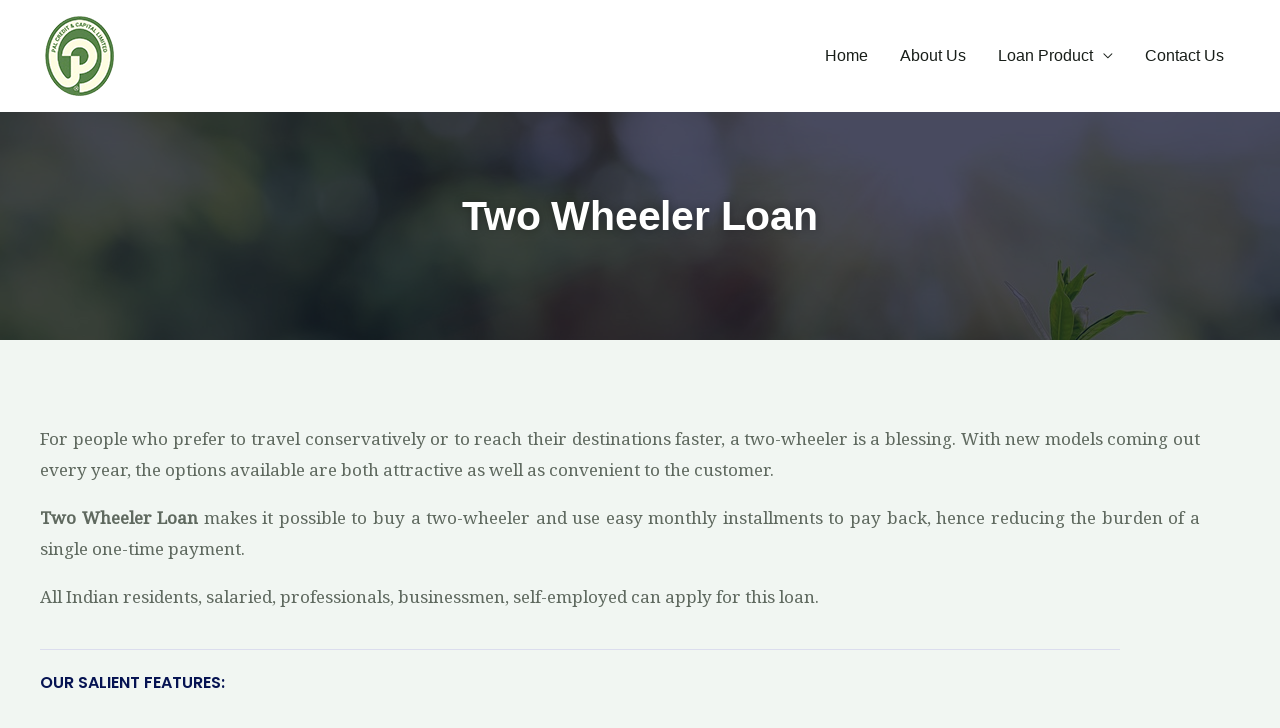

--- FILE ---
content_type: text/html
request_url: https://palcc.co.in/home/two-wheeler-loan/index.html
body_size: 19178
content:
<!DOCTYPE html>
<html lang="en-US">


<meta http-equiv="content-type" content="text/html;charset=UTF-8"/>
<head>
    <meta charset="UTF-8">
    <meta name="viewport" content="width=device-width, initial-scale=1">
    <link rel="profile" href="https://gmpg.org/xfn/11">

    <title>Two wheeler Loan &#8211; PAL CREDIT & CAPITAL LIMITED</title>
    <meta name='robots' content='max-image-preview:large'/>
    <link rel='stylesheet' id='astra-theme-css-css'
          href='../../wp-content/themes/astra/assets/css/minified/frontend.min2e46.css?ver=3.9.2' media='all'/>
    <style id='astra-theme-css-inline-css'>
        .ast-no-sidebar .entry-content .alignfull {
            margin-left: calc(-50vw + 50%);
            margin-right: calc(-50vw + 50%);
            max-width: 100vw;
            width: 100vw;
        }

        .ast-no-sidebar .entry-content .alignwide {
            margin-left: calc(-41vw + 50%);
            margin-right: calc(-41vw + 50%);
            max-width: unset;
            width: unset;
        }

        .ast-no-sidebar .entry-content .alignfull .alignfull, .ast-no-sidebar .entry-content .alignfull .alignwide, .ast-no-sidebar .entry-content .alignwide .alignfull, .ast-no-sidebar .entry-content .alignwide .alignwide, .ast-no-sidebar .entry-content .wp-block-column .alignfull, .ast-no-sidebar .entry-content .wp-block-column .alignwide {
            width: 100%;
            margin-left: auto;
            margin-right: auto;
        }

        .wp-block-gallery, .blocks-gallery-grid {
            margin: 0;
        }

        .wp-block-separator {
            max-width: 100px;
        }

        .wp-block-separator.is-style-wide, .wp-block-separator.is-style-dots {
            max-width: none;
        }

        .entry-content .has-2-columns .wp-block-column:first-child {
            padding-right: 10px;
        }

        .entry-content .has-2-columns .wp-block-column:last-child {
            padding-left: 10px;
        }

        @media (max-width: 782px) {
            .entry-content .wp-block-columns .wp-block-column {
                flex-basis: 100%;
            }

            .entry-content .has-2-columns .wp-block-column:first-child {
                padding-right: 0;
            }

            .entry-content .has-2-columns .wp-block-column:last-child {
                padding-left: 0;
            }
        }

        body .entry-content .wp-block-latest-posts {
            margin-left: 0;
        }

        body .entry-content .wp-block-latest-posts li {
            list-style: none;
        }

        .ast-no-sidebar .ast-container .entry-content .wp-block-latest-posts {
            margin-left: 0;
        }

        .ast-header-break-point .entry-content .alignwide {
            margin-left: auto;
            margin-right: auto;
        }

        .entry-content .blocks-gallery-item img {
            margin-bottom: auto;
        }

        .wp-block-pullquote {
            border-top: 4px solid #555d66;
            border-bottom: 4px solid #555d66;
            color: #40464d;
        }

        :root {
            --ast-container-default-xlg-padding: 6.67em;
            --ast-container-default-lg-padding: 5.67em;
            --ast-container-default-slg-padding: 4.34em;
            --ast-container-default-md-padding: 3.34em;
            --ast-container-default-sm-padding: 6.67em;
            --ast-container-default-xs-padding: 2.4em;
            --ast-container-default-xxs-padding: 1.4em;
        }

        html {
            font-size: 100%;
        }

        a, .page-title {
            color: var(--ast-global-color-1);
        }

        a:hover, a:focus {
            color: var(--ast-global-color-1);
        }

        body, button, input, select, textarea, .ast-button, .ast-custom-button {
            font-family: 'Noto Serif', serif;
            font-weight: 400;
            font-size: 16px;
            font-size: 1rem;
        }

        blockquote {
            color: var(--ast-global-color-3);
        }

        p, .entry-content p {
            margin-bottom: 1em;
        }

        h1, .entry-content h1, h2, .entry-content h2, h3, .entry-content h3, h4, .entry-content h4, h5, .entry-content h5, h6, .entry-content h6, .site-title, .site-title a {
            font-family: 'Poppins', sans-serif;
            font-weight: 600;
            text-transform: capitalize;
        }

        .site-title {
            font-size: 35px;
            font-size: 2.1875rem;
            display: none;
        }

        header .custom-logo-link img {
            max-width: 206px;
        }

        .astra-logo-svg {
            width: 206px;
        }

        .ast-archive-description .ast-archive-title {
            font-size: 40px;
            font-size: 2.5rem;
        }

        .site-header .site-description {
            font-size: 15px;
            font-size: 0.9375rem;
            display: none;
        }

        .entry-title {
            font-size: 40px;
            font-size: 2.5rem;
        }

        h1, .entry-content h1 {
            font-size: 64px;
            font-size: 4rem;
            font-family: 'Poppins', sans-serif;
            line-height: 1.1;
            text-transform: capitalize;
        }

        h2, .entry-content h2 {
            font-size: 40px;
            font-size: 2.5rem;
            font-family: 'Poppins', sans-serif;
            line-height: 1.1;
            text-transform: capitalize;
        }

        h3, .entry-content h3 {
            font-size: 24px;
            font-size: 1.5rem;
            font-family: 'Poppins', sans-serif;
            line-height: 1.1;
            text-transform: capitalize;
        }

        h4, .entry-content h4 {
            font-size: 20px;
            font-size: 1.25rem;
            font-family: 'Poppins', sans-serif;
            text-transform: capitalize;
        }

        h5, .entry-content h5 {
            font-size: 16px;
            font-size: 1rem;
            font-family: 'Poppins', sans-serif;
            text-transform: capitalize;
        }

        h6, .entry-content h6 {
            font-size: 12px;
            font-size: 0.75rem;
            font-family: 'Poppins', sans-serif;
            text-transform: capitalize;
        }

        .ast-single-post .entry-title, .page-title {
            font-size: 30px;
            font-size: 1.875rem;
        }

        ::selection {
            background-color: var(--ast-global-color-0);
            color: #000000;
        }

        body, h1, .entry-title a, .entry-content h1, h2, .entry-content h2, h3, .entry-content h3, h4, .entry-content h4, h5, .entry-content h5, h6, .entry-content h6 {
            color: var(--ast-global-color-3);
        }

        .tagcloud a:hover, .tagcloud a:focus, .tagcloud a.current-item {
            color: #000000;
            border-color: var(--ast-global-color-1);
            background-color: var(--ast-global-color-1);
        }

        input:focus, input[type="text"]:focus, input[type="email"]:focus, input[type="url"]:focus, input[type="password"]:focus, input[type="reset"]:focus, input[type="search"]:focus, textarea:focus {
            border-color: var(--ast-global-color-1);
        }

        input[type="radio"]:checked, input[type=reset], input[type="checkbox"]:checked, input[type="checkbox"]:hover:checked, input[type="checkbox"]:focus:checked, input[type=range]::-webkit-slider-thumb {
            border-color: var(--ast-global-color-1);
            background-color: var(--ast-global-color-1);
            box-shadow: none;
        }

        .site-footer a:hover + .post-count, .site-footer a:focus + .post-count {
            background: var(--ast-global-color-1);
            border-color: var(--ast-global-color-1);
        }

        .single .nav-links .nav-previous, .single .nav-links .nav-next {
            color: var(--ast-global-color-1);
        }

        .entry-meta, .entry-meta * {
            line-height: 1.45;
            color: var(--ast-global-color-1);
        }

        .entry-meta a:hover, .entry-meta a:hover *, .entry-meta a:focus, .entry-meta a:focus *, .page-links > .page-link, .page-links .page-link:hover, .post-navigation a:hover {
            color: var(--ast-global-color-1);
        }

        #cat option, .secondary .calendar_wrap thead a, .secondary .calendar_wrap thead a:visited {
            color: var(--ast-global-color-1);
        }

        .secondary .calendar_wrap #today, .ast-progress-val span {
            background: var(--ast-global-color-1);
        }

        .secondary a:hover + .post-count, .secondary a:focus + .post-count {
            background: var(--ast-global-color-1);
            border-color: var(--ast-global-color-1);
        }

        .calendar_wrap #today > a {
            color: #000000;
        }

        .page-links .page-link, .single .post-navigation a {
            color: var(--ast-global-color-1);
        }

        .widget-title {
            font-size: 22px;
            font-size: 1.375rem;
            color: var(--ast-global-color-3);
        }

        .site-logo-img img {
            transition: all 0.2s linear;
        }

        .ast-page-builder-template .hentry {
            margin: 0;
        }

        .ast-page-builder-template .site-content > .ast-container {
            max-width: 100%;
            padding: 0;
        }

        .ast-page-builder-template .site-content #primary {
            padding: 0;
            margin: 0;
        }

        .ast-page-builder-template .no-results {
            text-align: center;
            margin: 4em auto;
        }

        .ast-page-builder-template .ast-pagination {
            padding: 2em;
        }

        .ast-page-builder-template .entry-header.ast-no-title.ast-no-thumbnail {
            margin-top: 0;
        }

        .ast-page-builder-template .entry-header.ast-header-without-markup {
            margin-top: 0;
            margin-bottom: 0;
        }

        .ast-page-builder-template .entry-header.ast-no-title.ast-no-meta {
            margin-bottom: 0;
        }

        .ast-page-builder-template.single .post-navigation {
            padding-bottom: 2em;
        }

        .ast-page-builder-template.single-post .site-content > .ast-container {
            max-width: 100%;
        }

        .ast-page-builder-template .entry-header {
            margin-top: 4em;
            margin-left: auto;
            margin-right: auto;
            padding-left: 20px;
            padding-right: 20px;
        }

        .single.ast-page-builder-template .entry-header {
            padding-left: 20px;
            padding-right: 20px;
        }

        .ast-page-builder-template .ast-archive-description {
            margin: 4em auto 0;
            padding-left: 20px;
            padding-right: 20px;
        }

        .ast-page-builder-template.ast-no-sidebar .entry-content .alignwide {
            margin-left: 0;
            margin-right: 0;
        }

        @media (max-width: 921px) {
            #ast-desktop-header {
                display: none;
            }
        }

        @media (min-width: 921px) {
            #ast-mobile-header {
                display: none;
            }
        }

        .wp-block-buttons.aligncenter {
            justify-content: center;
        }

        @media (min-width: 1200px) {
            .wp-block-group .has-background {
                padding: 20px;
            }
        }

        @media (min-width: 1200px) {
            .ast-no-sidebar.ast-separate-container .entry-content .wp-block-group.alignwide, .ast-no-sidebar.ast-separate-container .entry-content .wp-block-cover.alignwide {
                margin-left: -20px;
                margin-right: -20px;
                padding-left: 20px;
                padding-right: 20px;
            }

            .ast-no-sidebar.ast-separate-container .entry-content .wp-block-cover.alignfull, .ast-no-sidebar.ast-separate-container .entry-content .wp-block-group.alignfull {
                margin-left: -6.67em;
                margin-right: -6.67em;
                padding-left: 6.67em;
                padding-right: 6.67em;
            }
        }

        @media (min-width: 1200px) {
            .wp-block-cover-image.alignwide .wp-block-cover__inner-container, .wp-block-cover.alignwide .wp-block-cover__inner-container, .wp-block-cover-image.alignfull .wp-block-cover__inner-container, .wp-block-cover.alignfull .wp-block-cover__inner-container {
                width: 100%;
            }
        }

        .wp-block-image.aligncenter {
            margin-left: auto;
            margin-right: auto;
        }

        .wp-block-table.aligncenter {
            margin-left: auto;
            margin-right: auto;
        }

        @media (max-width: 921px) {
            .ast-separate-container #primary, .ast-separate-container #secondary {
                padding: 1.5em 0;
            }

            #primary, #secondary {
                padding: 1.5em 0;
                margin: 0;
            }

            .ast-left-sidebar #content > .ast-container {
                display: flex;
                flex-direction: column-reverse;
                width: 100%;
            }

            .ast-separate-container .ast-article-post, .ast-separate-container .ast-article-single {
                padding: 1.5em 2.14em;
            }

            .ast-author-box img.avatar {
                margin: 20px 0 0 0;
            }
        }

        @media (min-width: 922px) {
            .ast-separate-container.ast-right-sidebar #primary, .ast-separate-container.ast-left-sidebar #primary {
                border: 0;
            }

            .search-no-results.ast-separate-container #primary {
                margin-bottom: 4em;
            }
        }

        .elementor-button-wrapper .elementor-button {
            border-style: solid;
            text-decoration: none;
            border-top-width: 1px;
            border-right-width: 1px;
            border-left-width: 1px;
            border-bottom-width: 1px;
        }

        body .elementor-button.elementor-size-sm, body .elementor-button.elementor-size-xs, body .elementor-button.elementor-size-md, body .elementor-button.elementor-size-lg, body .elementor-button.elementor-size-xl, body .elementor-button {
            border-radius: 8px;
            padding-top: 16px;
            padding-right: 24px;
            padding-bottom: 16px;
            padding-left: 24px;
        }

        .elementor-button-wrapper .elementor-button {
            border-color: var(--ast-global-color-0);
            background-color: rgba(86, 178, 89, 0);
        }

        .elementor-button-wrapper .elementor-button:hover, .elementor-button-wrapper .elementor-button:focus {
            color: var(--ast-global-color-5);
            background-color: var(--ast-global-color-1);
            border-color: var(--ast-global-color-1);
        }

        .wp-block-button .wp-block-button__link, .elementor-button-wrapper .elementor-button, .elementor-button-wrapper .elementor-button:visited {
            color: var(--ast-global-color-0);
        }

        .elementor-button-wrapper .elementor-button {
            font-family: 'Poppins', sans-serif;
            font-weight: 600;
            line-height: 1;
            text-transform: capitalize;
            letter-spacing: 0.5px;
        }

        body .elementor-button.elementor-size-sm, body .elementor-button.elementor-size-xs, body .elementor-button.elementor-size-md, body .elementor-button.elementor-size-lg, body .elementor-button.elementor-size-xl, body .elementor-button {
            font-size: 14px;
            font-size: 0.875rem;
        }

        .wp-block-button .wp-block-button__link:hover, .wp-block-button .wp-block-button__link:focus {
            color: var(--ast-global-color-5);
            background-color: var(--ast-global-color-1);
            border-color: var(--ast-global-color-1);
        }

        .elementor-widget-heading h1.elementor-heading-title {
            line-height: 1.1;
        }

        .elementor-widget-heading h2.elementor-heading-title {
            line-height: 1.1;
        }

        .elementor-widget-heading h3.elementor-heading-title {
            line-height: 1.1;
        }

        .wp-block-button .wp-block-button__link {
            border-style: solid;
            border-top-width: 1px;
            border-right-width: 1px;
            border-left-width: 1px;
            border-bottom-width: 1px;
            border-color: var(--ast-global-color-0);
            background-color: rgba(86, 178, 89, 0);
            color: var(--ast-global-color-0);
            font-family: 'Poppins', sans-serif;
            font-weight: 600;
            line-height: 1;
            text-transform: capitalize;
            letter-spacing: 0.5px;
            font-size: 14px;
            font-size: 0.875rem;
            border-radius: 8px;
            padding-top: 16px;
            padding-right: 24px;
            padding-bottom: 16px;
            padding-left: 24px;
        }

        .menu-toggle, button, .ast-button, .ast-custom-button, .button, input#submit, input[type="button"], input[type="submit"], input[type="reset"] {
            border-style: solid;
            border-top-width: 1px;
            border-right-width: 1px;
            border-left-width: 1px;
            border-bottom-width: 1px;
            color: var(--ast-global-color-0);
            border-color: var(--ast-global-color-0);
            background-color: rgba(86, 178, 89, 0);
            border-radius: 8px;
            padding-top: 16px;
            padding-right: 24px;
            padding-bottom: 16px;
            padding-left: 24px;
            font-family: 'Poppins', sans-serif;
            font-weight: 600;
            font-size: 14px;
            font-size: 0.875rem;
            line-height: 1;
            text-transform: capitalize;
            letter-spacing: 0.5px;
        }

        button:focus, .menu-toggle:hover, button:hover, .ast-button:hover, .ast-custom-button:hover .button:hover, .ast-custom-button:hover, input[type=reset]:hover, input[type=reset]:focus, input#submit:hover, input#submit:focus, input[type="button"]:hover, input[type="button"]:focus, input[type="submit"]:hover, input[type="submit"]:focus {
            color: var(--ast-global-color-5);
            background-color: var(--ast-global-color-1);
            border-color: var(--ast-global-color-1);
        }

        @media (min-width: 544px) {
            .ast-container {
                max-width: 100%;
            }
        }

        @media (max-width: 544px) {
            .ast-separate-container .ast-article-post, .ast-separate-container .ast-article-single, .ast-separate-container .comments-title, .ast-separate-container .ast-archive-description {
                padding: 1.5em 1em;
            }

            .ast-separate-container #content .ast-container {
                padding-left: 0.54em;
                padding-right: 0.54em;
            }

            .ast-separate-container .ast-comment-list li.depth-1 {
                padding: 1.5em 1em;
                margin-bottom: 1.5em;
            }

            .ast-separate-container .ast-comment-list .bypostauthor {
                padding: .5em;
            }

            .ast-search-menu-icon.ast-dropdown-active .search-field {
                width: 170px;
            }
        }

        @media (max-width: 921px) {
            .ast-mobile-header-stack .main-header-bar .ast-search-menu-icon {
                display: inline-block;
            }

            .ast-header-break-point.ast-header-custom-item-outside .ast-mobile-header-stack .main-header-bar .ast-search-icon {
                margin: 0;
            }

            .ast-comment-avatar-wrap img {
                max-width: 2.5em;
            }

            .ast-separate-container .ast-comment-list li.depth-1 {
                padding: 1.5em 2.14em;
            }

            .ast-separate-container .comment-respond {
                padding: 2em 2.14em;
            }

            .ast-comment-meta {
                padding: 0 1.8888em 1.3333em;
            }
        }

        body, .ast-separate-container {
            background-color: var(--ast-global-color-4);;
            background-image: none;;
        }

        .ast-no-sidebar.ast-separate-container .entry-content .alignfull {
            margin-left: -6.67em;
            margin-right: -6.67em;
            width: auto;
        }

        @media (max-width: 1200px) {
            .ast-no-sidebar.ast-separate-container .entry-content .alignfull {
                margin-left: -2.4em;
                margin-right: -2.4em;
            }
        }

        @media (max-width: 768px) {
            .ast-no-sidebar.ast-separate-container .entry-content .alignfull {
                margin-left: -2.14em;
                margin-right: -2.14em;
            }
        }

        @media (max-width: 544px) {
            .ast-no-sidebar.ast-separate-container .entry-content .alignfull {
                margin-left: -1em;
                margin-right: -1em;
            }
        }

        .ast-no-sidebar.ast-separate-container .entry-content .alignwide {
            margin-left: -20px;
            margin-right: -20px;
        }

        .ast-no-sidebar.ast-separate-container .entry-content .wp-block-column .alignfull, .ast-no-sidebar.ast-separate-container .entry-content .wp-block-column .alignwide {
            margin-left: auto;
            margin-right: auto;
            width: 100%;
        }

        @media (max-width: 921px) {
            .site-title {
                display: none;
            }

            .ast-archive-description .ast-archive-title {
                font-size: 40px;
            }

            .site-header .site-description {
                display: none;
            }

            .entry-title {
                font-size: 30px;
            }

            h1, .entry-content h1 {
                font-size: 56px;
            }

            h2, .entry-content h2 {
                font-size: 32px;
            }

            h3, .entry-content h3 {
                font-size: 24px;
            }

            h4, .entry-content h4 {
                font-size: 20px;
                font-size: 1.25rem;
            }

            h5, .entry-content h5 {
                font-size: 16px;
                font-size: 1rem;
            }

            h6, .entry-content h6 {
                font-size: 12px;
                font-size: 0.75rem;
            }

            .ast-single-post .entry-title, .page-title {
                font-size: 30px;
            }

            .astra-logo-svg {
                width: 150px;
            }

            header .custom-logo-link img, .ast-header-break-point .site-logo-img .custom-mobile-logo-link img {
                max-width: 150px;
            }
        }

        @media (max-width: 544px) {
            .site-title {
                display: none;
            }

            .ast-archive-description .ast-archive-title {
                font-size: 40px;
            }

            .site-header .site-description {
                display: none;
            }

            .entry-title {
                font-size: 30px;
            }

            h1, .entry-content h1 {
                font-size: 36px;
            }

            h2, .entry-content h2 {
                font-size: 26px;
            }

            h3, .entry-content h3 {
                font-size: 20px;
            }

            h4, .entry-content h4 {
                font-size: 18px;
                font-size: 1.125rem;
            }

            h5, .entry-content h5 {
                font-size: 14px;
                font-size: 0.875rem;
            }

            h6, .entry-content h6 {
                font-size: 12px;
                font-size: 0.75rem;
            }

            .ast-single-post .entry-title, .page-title {
                font-size: 30px;
            }
        }

        @media (max-width: 921px) {
            html {
                font-size: 91.2%;
            }
        }

        @media (max-width: 544px) {
            html {
                font-size: 91.2%;
            }
        }

        @media (min-width: 922px) {
            .ast-container {
                max-width: 1240px;
            }
        }

        @font-face {
            font-family: "Astra";
            src: url(../../wp-content/themes/astra/assets/fonts/astra.woff) format("woff"), url(/wp-content/themes/astra/assets/fonts/astra.ttf) format("truetype"), url(/wp-content/themes/astra/assets/fonts/astra.svg#astra) format("svg");
            font-weight: normal;
            font-style: normal;
            font-display: fallback;
        }

        @media (min-width: 922px) {
            .main-header-menu .sub-menu .menu-item.ast-left-align-sub-menu:hover > .sub-menu, .main-header-menu .sub-menu .menu-item.ast-left-align-sub-menu.focus > .sub-menu {
                margin-left: -0px;
            }
        }

        .footer-widget-area[data-section^="section-fb-html-"] .ast-builder-html-element {
            text-align: center;
        }

        .astra-icon-down_arrow::after {
            content: "\e900";
            font-family: Astra;
        }

        .astra-icon-close::after {
            content: "\e5cd";
            font-family: Astra;
        }

        .astra-icon-drag_handle::after {
            content: "\e25d";
            font-family: Astra;
        }

        .astra-icon-format_align_justify::after {
            content: "\e235";
            font-family: Astra;
        }

        .astra-icon-menu::after {
            content: "\e5d2";
            font-family: Astra;
        }

        .astra-icon-reorder::after {
            content: "\e8fe";
            font-family: Astra;
        }

        .astra-icon-search::after {
            content: "\e8b6";
            font-family: Astra;
        }

        .astra-icon-zoom_in::after {
            content: "\e56b";
            font-family: Astra;
        }

        .astra-icon-check-circle::after {
            content: "\e901";
            font-family: Astra;
        }

        .astra-icon-shopping-cart::after {
            content: "\f07a";
            font-family: Astra;
        }

        .astra-icon-shopping-bag::after {
            content: "\f290";
            font-family: Astra;
        }

        .astra-icon-shopping-basket::after {
            content: "\f291";
            font-family: Astra;
        }

        .astra-icon-circle-o::after {
            content: "\e903";
            font-family: Astra;
        }

        .astra-icon-certificate::after {
            content: "\e902";
            font-family: Astra;
        }

        blockquote {
            padding: 1.2em;
        }

        :root .has-ast-global-color-0-color {
            color: var(--ast-global-color-0);
        }

        :root .has-ast-global-color-0-background-color {
            background-color: var(--ast-global-color-0);
        }

        :root .wp-block-button .has-ast-global-color-0-color {
            color: var(--ast-global-color-0);
        }

        :root .wp-block-button .has-ast-global-color-0-background-color {
            background-color: var(--ast-global-color-0);
        }

        :root .has-ast-global-color-1-color {
            color: var(--ast-global-color-1);
        }

        :root .has-ast-global-color-1-background-color {
            background-color: var(--ast-global-color-1);
        }

        :root .wp-block-button .has-ast-global-color-1-color {
            color: var(--ast-global-color-1);
        }

        :root .wp-block-button .has-ast-global-color-1-background-color {
            background-color: var(--ast-global-color-1);
        }

        :root .has-ast-global-color-2-color {
            color: var(--ast-global-color-2);
        }

        :root .has-ast-global-color-2-background-color {
            background-color: var(--ast-global-color-2);
        }

        :root .wp-block-button .has-ast-global-color-2-color {
            color: var(--ast-global-color-2);
        }

        :root .wp-block-button .has-ast-global-color-2-background-color {
            background-color: var(--ast-global-color-2);
        }

        :root .has-ast-global-color-3-color {
            color: var(--ast-global-color-3);
        }

        :root .has-ast-global-color-3-background-color {
            background-color: var(--ast-global-color-3);
        }

        :root .wp-block-button .has-ast-global-color-3-color {
            color: var(--ast-global-color-3);
        }

        :root .wp-block-button .has-ast-global-color-3-background-color {
            background-color: var(--ast-global-color-3);
        }

        :root .has-ast-global-color-4-color {
            color: var(--ast-global-color-4);
        }

        :root .has-ast-global-color-4-background-color {
            background-color: var(--ast-global-color-4);
        }

        :root .wp-block-button .has-ast-global-color-4-color {
            color: var(--ast-global-color-4);
        }

        :root .wp-block-button .has-ast-global-color-4-background-color {
            background-color: var(--ast-global-color-4);
        }

        :root .has-ast-global-color-5-color {
            color: var(--ast-global-color-5);
        }

        :root .has-ast-global-color-5-background-color {
            background-color: var(--ast-global-color-5);
        }

        :root .wp-block-button .has-ast-global-color-5-color {
            color: var(--ast-global-color-5);
        }

        :root .wp-block-button .has-ast-global-color-5-background-color {
            background-color: var(--ast-global-color-5);
        }

        :root .has-ast-global-color-6-color {
            color: var(--ast-global-color-6);
        }

        :root .has-ast-global-color-6-background-color {
            background-color: var(--ast-global-color-6);
        }

        :root .wp-block-button .has-ast-global-color-6-color {
            color: var(--ast-global-color-6);
        }

        :root .wp-block-button .has-ast-global-color-6-background-color {
            background-color: var(--ast-global-color-6);
        }

        :root .has-ast-global-color-7-color {
            color: var(--ast-global-color-7);
        }

        :root .has-ast-global-color-7-background-color {
            background-color: var(--ast-global-color-7);
        }

        :root .wp-block-button .has-ast-global-color-7-color {
            color: var(--ast-global-color-7);
        }

        :root .wp-block-button .has-ast-global-color-7-background-color {
            background-color: var(--ast-global-color-7);
        }

        :root .has-ast-global-color-8-color {
            color: var(--ast-global-color-8);
        }

        :root .has-ast-global-color-8-background-color {
            background-color: var(--ast-global-color-8);
        }

        :root .wp-block-button .has-ast-global-color-8-color {
            color: var(--ast-global-color-8);
        }

        :root .wp-block-button .has-ast-global-color-8-background-color {
            background-color: var(--ast-global-color-8);
        }

        :root {
            --ast-global-color-0: #1ecd56;
            --ast-global-color-1: #56b259;
            --ast-global-color-2: #181e19;
            --ast-global-color-3: #5f695f;
            --ast-global-color-4: #f1f6f2;
            --ast-global-color-5: #ffffff;
            --ast-global-color-6: #a4b6a4;
            --ast-global-color-7: #f8f7f2;
            --ast-global-color-8: #bfd1ff;
        }

        :root {
            --ast-border-color: #dddddd;
        }

        .ast-breadcrumbs .trail-browse, .ast-breadcrumbs .trail-items, .ast-breadcrumbs .trail-items li {
            display: inline-block;
            margin: 0;
            padding: 0;
            border: none;
            background: inherit;
            text-indent: 0;
        }

        .ast-breadcrumbs .trail-browse {
            font-size: inherit;
            font-style: inherit;
            font-weight: inherit;
            color: inherit;
        }

        .ast-breadcrumbs .trail-items {
            list-style: none;
        }

        .trail-items li::after {
            padding: 0 0.3em;
            content: "\00bb";
        }

        .trail-items li:last-of-type::after {
            display: none;
        }

        h1, .entry-content h1, h2, .entry-content h2, h3, .entry-content h3, h4, .entry-content h4, h5, .entry-content h5, h6, .entry-content h6 {
            color: var(--ast-global-color-2);
        }

        @media (max-width: 921px) {
            .ast-builder-grid-row-container.ast-builder-grid-row-tablet-3-firstrow .ast-builder-grid-row > *:first-child, .ast-builder-grid-row-container.ast-builder-grid-row-tablet-3-lastrow .ast-builder-grid-row > *:last-child {
                grid-column: 1 / -1;
            }
        }

        @media (max-width: 544px) {
            .ast-builder-grid-row-container.ast-builder-grid-row-mobile-3-firstrow .ast-builder-grid-row > *:first-child, .ast-builder-grid-row-container.ast-builder-grid-row-mobile-3-lastrow .ast-builder-grid-row > *:last-child {
                grid-column: 1 / -1;
            }
        }

        .ast-builder-layout-element[data-section="title_tagline"] {
            display: flex;
        }

        @media (max-width: 921px) {
            .ast-header-break-point .ast-builder-layout-element[data-section="title_tagline"] {
                display: flex;
            }
        }

        @media (max-width: 544px) {
            .ast-header-break-point .ast-builder-layout-element[data-section="title_tagline"] {
                display: flex;
            }
        }

        .ast-builder-menu-1 {
            font-family: Helvetica, Verdana, Arial, sans-serif;
            font-weight: inherit;
        }

        .ast-builder-menu-1 .menu-item > .menu-link {
            color: var(--ast-global-color-2);
        }

        .ast-builder-menu-1 .menu-item > .ast-menu-toggle {
            color: var(--ast-global-color-2);
        }

        .ast-builder-menu-1 .sub-menu, .ast-builder-menu-1 .inline-on-mobile .sub-menu {
            border-top-width: 0;
            border-bottom-width: 0;
            border-right-width: 0;
            border-left-width: 0;
            border-color: #060e53;
            border-style: solid;
            border-radius: 0;
        }

        .ast-builder-menu-1 .main-header-menu > .menu-item > .sub-menu, .ast-builder-menu-1 .main-header-menu > .menu-item > .astra-full-megamenu-wrapper {
            margin-top: 0;
        }

        .ast-desktop .ast-builder-menu-1 .main-header-menu > .menu-item > .sub-menu:before, .ast-desktop .ast-builder-menu-1 .main-header-menu > .menu-item > .astra-full-megamenu-wrapper:before {
            height: calc(0px + 5px);
        }

        .ast-desktop .ast-builder-menu-1 .menu-item .sub-menu .menu-link {
            border-style: none;
        }

        @media (max-width: 921px) {
            .ast-builder-menu-1 .main-header-menu .menu-item > .menu-link {
                color: var(--ast-global-color-3);
            }

            .ast-builder-menu-1 .menu-item > .ast-menu-toggle {
                color: var(--ast-global-color-3);
            }

            .ast-builder-menu-1 .menu-item:hover > .menu-link, .ast-builder-menu-1 .inline-on-mobile .menu-item:hover > .ast-menu-toggle {
                color: var(--ast-global-color-1);
            }

            .ast-builder-menu-1 .menu-item:hover > .ast-menu-toggle {
                color: var(--ast-global-color-1);
            }

            .ast-builder-menu-1 .menu-item.current-menu-item > .menu-link, .ast-builder-menu-1 .inline-on-mobile .menu-item.current-menu-item > .ast-menu-toggle, .ast-builder-menu-1 .current-menu-ancestor > .menu-link, .ast-builder-menu-1 .current-menu-ancestor > .ast-menu-toggle {
                color: var(--ast-global-color-2);
            }

            .ast-builder-menu-1 .menu-item.current-menu-item > .ast-menu-toggle {
                color: var(--ast-global-color-2);
            }

            .ast-header-break-point .ast-builder-menu-1 .menu-item.menu-item-has-children > .ast-menu-toggle {
                top: 0;
            }

            .ast-builder-menu-1 .menu-item-has-children > .menu-link:after {
                content: unset;
            }
        }

        @media (max-width: 544px) {
            .ast-header-break-point .ast-builder-menu-1 .menu-item.menu-item-has-children > .ast-menu-toggle {
                top: 0;
            }
        }

        .ast-builder-menu-1 {
            display: flex;
        }

        @media (max-width: 921px) {
            .ast-header-break-point .ast-builder-menu-1 {
                display: flex;
            }
        }

        @media (max-width: 544px) {
            .ast-header-break-point .ast-builder-menu-1 {
                display: flex;
            }
        }

        .ast-desktop .ast-menu-hover-style-underline > .menu-item > .menu-link:before, .ast-desktop .ast-menu-hover-style-overline > .menu-item > .menu-link:before {
            content: "";
            position: absolute;
            width: 100%;
            right: 50%;
            height: 1px;
            background-color: transparent;
            transform: scale(0, 0) translate(-50%, 0);
            transition: transform .3s ease-in-out, color .0s ease-in-out;
        }

        .ast-desktop .ast-menu-hover-style-underline > .menu-item:hover > .menu-link:before, .ast-desktop .ast-menu-hover-style-overline > .menu-item:hover > .menu-link:before {
            width: calc(100% - 1.2em);
            background-color: currentColor;
            transform: scale(1, 1) translate(50%, 0);
        }

        .ast-desktop .ast-menu-hover-style-underline > .menu-item > .menu-link:before {
            bottom: 0;
        }

        .ast-desktop .ast-menu-hover-style-overline > .menu-item > .menu-link:before {
            top: 0;
        }

        .ast-desktop .ast-menu-hover-style-zoom > .menu-item > .menu-link:hover {
            transition: all .3s ease;
            transform: scale(1.2);
        }

        .ast-builder-html-element img.alignnone {
            display: inline-block;
        }

        .ast-builder-html-element p:first-child {
            margin-top: 0;
        }

        .ast-builder-html-element p:last-child {
            margin-bottom: 0;
        }

        .ast-header-break-point .main-header-bar .ast-builder-html-element {
            line-height: 1.85714285714286;
        }

        .ast-header-html-1 .ast-builder-html-element {
            font-size: 15px;
            font-size: 0.9375rem;
        }

        .ast-header-html-1 {
            font-size: 15px;
            font-size: 0.9375rem;
        }

        .ast-header-html-1 {
            display: flex;
        }

        @media (max-width: 921px) {
            .ast-header-break-point .ast-header-html-1 {
                display: flex;
            }
        }

        @media (max-width: 544px) {
            .ast-header-break-point .ast-header-html-1 {
                display: flex;
            }
        }

        .ast-builder-html-element img.alignnone {
            display: inline-block;
        }

        .ast-builder-html-element p:first-child {
            margin-top: 0;
        }

        .ast-builder-html-element p:last-child {
            margin-bottom: 0;
        }

        .ast-header-break-point .main-header-bar .ast-builder-html-element {
            line-height: 1.85714285714286;
        }

        .footer-widget-area[data-section="section-fb-html-1"] .ast-builder-html-element {
            color: #051a6f;
        }

        .footer-widget-area[data-section="section-fb-html-1"] {
            display: block;
        }

        @media (max-width: 921px) {
            .ast-header-break-point .footer-widget-area[data-section="section-fb-html-1"] {
                display: block;
            }
        }

        @media (max-width: 544px) {
            .ast-header-break-point .footer-widget-area[data-section="section-fb-html-1"] {
                display: block;
            }
        }

        .footer-widget-area[data-section="section-fb-html-2"] .ast-builder-html-element {
            color: var(--ast-global-color-2);
        }

        .footer-widget-area[data-section="section-fb-html-2"] {
            margin-top: 49px;
        }

        .footer-widget-area[data-section="section-fb-html-2"] a {
            color: var(--ast-global-color-2);
        }

        .footer-widget-area[data-section="section-fb-html-2"] a:hover {
            color: var(--ast-global-color-2);
        }

        .footer-widget-area[data-section="section-fb-html-2"] {
            display: block;
        }

        @media (max-width: 921px) {
            .ast-header-break-point .footer-widget-area[data-section="section-fb-html-2"] {
                display: block;
            }
        }

        @media (max-width: 544px) {
            .ast-header-break-point .footer-widget-area[data-section="section-fb-html-2"] {
                display: block;
            }
        }

        .footer-widget-area[data-section="section-fb-html-1"] .ast-builder-html-element {
            text-align: right;
        }

        @media (max-width: 921px) {
            .footer-widget-area[data-section="section-fb-html-1"] .ast-builder-html-element {
                text-align: center;
            }
        }

        @media (max-width: 544px) {
            .footer-widget-area[data-section="section-fb-html-1"] .ast-builder-html-element {
                text-align: center;
            }
        }

        .footer-widget-area[data-section="section-fb-html-2"] .ast-builder-html-element {
            text-align: center;
        }

        @media (max-width: 921px) {
            .footer-widget-area[data-section="section-fb-html-2"] .ast-builder-html-element {
                text-align: center;
            }
        }

        @media (max-width: 544px) {
            .footer-widget-area[data-section="section-fb-html-2"] .ast-builder-html-element {
                text-align: center;
            }
        }

        .ast-footer-copyright {
            text-align: left;
        }

        .ast-footer-copyright {
            color: #051a6f;
        }

        @media (max-width: 921px) {
            .ast-footer-copyright {
                text-align: center;
            }
        }

        @media (max-width: 544px) {
            .ast-footer-copyright {
                text-align: center;
            }
        }

        .ast-footer-copyright.ast-builder-layout-element {
            display: flex;
        }

        @media (max-width: 921px) {
            .ast-header-break-point .ast-footer-copyright.ast-builder-layout-element {
                display: flex;
            }
        }

        @media (max-width: 544px) {
            .ast-header-break-point .ast-footer-copyright.ast-builder-layout-element {
                display: flex;
            }
        }

        .site-above-footer-wrap {
            padding-top: 20px;
            padding-bottom: 20px;
        }

        .site-above-footer-wrap[data-section="section-above-footer-builder"] {
            background-color: var(--ast-global-color-5);;
            background-image: none;;
            min-height: 60px;
        }

        .site-above-footer-wrap[data-section="section-above-footer-builder"] .ast-builder-grid-row {
            max-width: 1200px;
            margin-left: auto;
            margin-right: auto;
        }

        .site-above-footer-wrap[data-section="section-above-footer-builder"] .ast-builder-grid-row, .site-above-footer-wrap[data-section="section-above-footer-builder"] .site-footer-section {
            align-items: flex-start;
        }

        .site-above-footer-wrap[data-section="section-above-footer-builder"].ast-footer-row-inline .site-footer-section {
            display: flex;
            margin-bottom: 0;
        }

        .ast-builder-grid-row-3-equal .ast-builder-grid-row {
            grid-template-columns:repeat( 3, 1fr );
        }

        @media (max-width: 921px) {
            .site-above-footer-wrap[data-section="section-above-footer-builder"].ast-footer-row-tablet-inline .site-footer-section {
                display: flex;
                margin-bottom: 0;
            }

            .site-above-footer-wrap[data-section="section-above-footer-builder"].ast-footer-row-tablet-stack .site-footer-section {
                display: block;
                margin-bottom: 10px;
            }

            .ast-builder-grid-row-container.ast-builder-grid-row-tablet-3-equal .ast-builder-grid-row {
                grid-template-columns:repeat( 3, 1fr );
            }
        }

        @media (max-width: 544px) {
            .site-above-footer-wrap[data-section="section-above-footer-builder"].ast-footer-row-mobile-inline .site-footer-section {
                display: flex;
                margin-bottom: 0;
            }

            .site-above-footer-wrap[data-section="section-above-footer-builder"].ast-footer-row-mobile-stack .site-footer-section {
                display: block;
                margin-bottom: 10px;
            }

            .ast-builder-grid-row-container.ast-builder-grid-row-mobile-full .ast-builder-grid-row {
                grid-template-columns:1fr;
            }
        }

        .site-above-footer-wrap[data-section="section-above-footer-builder"] {
            display: grid;
        }

        @media (max-width: 921px) {
            .ast-header-break-point .site-above-footer-wrap[data-section="section-above-footer-builder"] {
                display: grid;
            }
        }

        @media (max-width: 544px) {
            .ast-header-break-point .site-above-footer-wrap[data-section="section-above-footer-builder"] {
                display: grid;
            }
        }

        .site-footer {
            background-color: var(--ast-global-color-2);;
            background-image: none;;
        }

        .site-primary-footer-wrap {
            padding-top: 45px;
            padding-bottom: 45px;
        }

        .site-primary-footer-wrap[data-section="section-primary-footer-builder"] {
            background-color: var(--ast-global-color-5);;
            background-image: none;;
            border-style: solid;
            border-width: 0px;
            border-top-width: 2px;
            border-top-color: #e6e6e6;
        }

        .site-primary-footer-wrap[data-section="section-primary-footer-builder"] .ast-builder-grid-row {
            grid-column-gap: 0;
            max-width: 100%;
            padding-left: 35px;
            padding-right: 35px;
        }

        .site-primary-footer-wrap[data-section="section-primary-footer-builder"] .ast-builder-grid-row, .site-primary-footer-wrap[data-section="section-primary-footer-builder"] .site-footer-section {
            align-items: flex-start;
        }

        .site-primary-footer-wrap[data-section="section-primary-footer-builder"].ast-footer-row-inline .site-footer-section {
            display: flex;
            margin-bottom: 0;
        }

        .ast-builder-grid-row-full .ast-builder-grid-row {
            grid-template-columns:1fr;
        }

        @media (max-width: 921px) {
            .site-primary-footer-wrap[data-section="section-primary-footer-builder"].ast-footer-row-tablet-inline .site-footer-section {
                display: flex;
                margin-bottom: 0;
            }

            .site-primary-footer-wrap[data-section="section-primary-footer-builder"].ast-footer-row-tablet-stack .site-footer-section {
                display: block;
                margin-bottom: 10px;
            }

            .ast-builder-grid-row-container.ast-builder-grid-row-tablet-full .ast-builder-grid-row {
                grid-template-columns:1fr;
            }
        }

        @media (max-width: 544px) {
            .site-primary-footer-wrap[data-section="section-primary-footer-builder"].ast-footer-row-mobile-inline .site-footer-section {
                display: flex;
                margin-bottom: 0;
            }

            .site-primary-footer-wrap[data-section="section-primary-footer-builder"].ast-footer-row-mobile-stack .site-footer-section {
                display: block;
                margin-bottom: 10px;
            }

            .ast-builder-grid-row-container.ast-builder-grid-row-mobile-full .ast-builder-grid-row {
                grid-template-columns:1fr;
            }
        }

        @media (max-width: 921px) {
            .site-primary-footer-wrap[data-section="section-primary-footer-builder"] {
                padding-top: 80px;
                padding-bottom: 60px;
                padding-left: 40px;
                padding-right: 40px;
            }
        }

        @media (max-width: 544px) {
            .site-primary-footer-wrap[data-section="section-primary-footer-builder"] {
                padding-top: 64px;
                padding-bottom: 64px;
                padding-left: 24px;
                padding-right: 24px;
            }
        }

        .site-primary-footer-wrap[data-section="section-primary-footer-builder"] {
            display: grid;
        }

        @media (max-width: 921px) {
            .ast-header-break-point .site-primary-footer-wrap[data-section="section-primary-footer-builder"] {
                display: grid;
            }
        }

        @media (max-width: 544px) {
            .ast-header-break-point .site-primary-footer-wrap[data-section="section-primary-footer-builder"] {
                display: grid;
            }
        }

        .footer-widget-area[data-section="sidebar-widgets-footer-widget-1"] .footer-widget-area-inner {
            text-align: left;
        }

        @media (max-width: 921px) {
            .footer-widget-area[data-section="sidebar-widgets-footer-widget-1"] .footer-widget-area-inner {
                text-align: left;
            }
        }

        @media (max-width: 544px) {
            .footer-widget-area[data-section="sidebar-widgets-footer-widget-1"] .footer-widget-area-inner {
                text-align: center;
            }
        }

        .footer-widget-area[data-section="sidebar-widgets-footer-widget-1"] .footer-widget-area-inner {
            color: var(--ast-global-color-2);
        }

        .footer-widget-area[data-section="sidebar-widgets-footer-widget-1"] .footer-widget-area-inner a {
            color: var(--ast-global-color-2);
        }

        .footer-widget-area[data-section="sidebar-widgets-footer-widget-1"] .footer-widget-area-inner a:hover {
            color: var(--ast-global-color-1);
        }

        .footer-widget-area[data-section="sidebar-widgets-footer-widget-1"] .widget-title {
            color: #143380;
        }

        .footer-widget-area[data-section="sidebar-widgets-footer-widget-1"] {
            margin-top: -70px;
        }

        .footer-widget-area[data-section="sidebar-widgets-footer-widget-1"] {
            display: block;
        }

        @media (max-width: 921px) {
            .ast-header-break-point .footer-widget-area[data-section="sidebar-widgets-footer-widget-1"] {
                display: block;
            }
        }

        @media (max-width: 544px) {
            .ast-header-break-point .footer-widget-area[data-section="sidebar-widgets-footer-widget-1"] {
                display: block;
            }
        }

        .footer-widget-area[data-section="sidebar-widgets-footer-widget-4"] .footer-widget-area-inner {
            color: var(--ast-global-color-2);
        }

        .footer-widget-area[data-section="sidebar-widgets-footer-widget-4"] .footer-widget-area-inner a {
            color: var(--ast-global-color-2);
        }

        .footer-widget-area[data-section="sidebar-widgets-footer-widget-4"] .footer-widget-area-inner a:hover {
            color: var(--ast-global-color-3);
        }

        .footer-widget-area[data-section="sidebar-widgets-footer-widget-4"] .widget-title {
            color: #150876;
        }

        .footer-widget-area[data-section="sidebar-widgets-footer-widget-4"] {
            display: block;
        }

        @media (max-width: 921px) {
            .ast-header-break-point .footer-widget-area[data-section="sidebar-widgets-footer-widget-4"] {
                display: block;
            }
        }

        @media (max-width: 544px) {
            .ast-header-break-point .footer-widget-area[data-section="sidebar-widgets-footer-widget-4"] {
                display: block;
            }
        }

        .footer-widget-area[data-section="sidebar-widgets-footer-widget-4"] .footer-widget-area-inner {
            text-align: left;
        }

        @media (max-width: 921px) {
            .footer-widget-area[data-section="sidebar-widgets-footer-widget-4"] .footer-widget-area-inner {
                text-align: left;
            }
        }

        @media (max-width: 544px) {
            .footer-widget-area[data-section="sidebar-widgets-footer-widget-4"] .footer-widget-area-inner {
                text-align: center;
            }
        }

        .footer-widget-area[data-section="sidebar-widgets-footer-widget-1"] .footer-widget-area-inner {
            color: var(--ast-global-color-2);
        }

        .footer-widget-area[data-section="sidebar-widgets-footer-widget-1"] .footer-widget-area-inner a {
            color: var(--ast-global-color-2);
        }

        .footer-widget-area[data-section="sidebar-widgets-footer-widget-1"] .footer-widget-area-inner a:hover {
            color: var(--ast-global-color-1);
        }

        .footer-widget-area[data-section="sidebar-widgets-footer-widget-1"] .widget-title {
            color: #143380;
        }

        .footer-widget-area[data-section="sidebar-widgets-footer-widget-1"] {
            margin-top: -70px;
        }

        .footer-widget-area[data-section="sidebar-widgets-footer-widget-1"] {
            display: block;
        }

        @media (max-width: 921px) {
            .ast-header-break-point .footer-widget-area[data-section="sidebar-widgets-footer-widget-1"] {
                display: block;
            }
        }

        @media (max-width: 544px) {
            .ast-header-break-point .footer-widget-area[data-section="sidebar-widgets-footer-widget-1"] {
                display: block;
            }
        }

        .footer-widget-area[data-section="sidebar-widgets-footer-widget-4"] .footer-widget-area-inner {
            color: var(--ast-global-color-2);
        }

        .footer-widget-area[data-section="sidebar-widgets-footer-widget-4"] .footer-widget-area-inner a {
            color: var(--ast-global-color-2);
        }

        .footer-widget-area[data-section="sidebar-widgets-footer-widget-4"] .footer-widget-area-inner a:hover {
            color: var(--ast-global-color-3);
        }

        .footer-widget-area[data-section="sidebar-widgets-footer-widget-4"] .widget-title {
            color: #150876;
        }

        .footer-widget-area[data-section="sidebar-widgets-footer-widget-4"] {
            display: block;
        }

        @media (max-width: 921px) {
            .ast-header-break-point .footer-widget-area[data-section="sidebar-widgets-footer-widget-4"] {
                display: block;
            }
        }

        @media (max-width: 544px) {
            .ast-header-break-point .footer-widget-area[data-section="sidebar-widgets-footer-widget-4"] {
                display: block;
            }
        }

        .elementor-widget-heading .elementor-heading-title {
            margin: 0;
        }

        .elementor-post.elementor-grid-item.hentry {
            margin-bottom: 0;
        }

        .woocommerce div.product .elementor-element.elementor-products-grid .related.products ul.products li.product, .elementor-element .elementor-wc-products .woocommerce[class*='columns-'] ul.products li.product {
            width: auto;
            margin: 0;
            float: none;
        }

        .ast-left-sidebar .elementor-section.elementor-section-stretched, .ast-right-sidebar .elementor-section.elementor-section-stretched {
            max-width: 100%;
            left: 0 !important;
        }

        .elementor-template-full-width .ast-container {
            display: block;
        }

        @media (max-width: 544px) {
            .elementor-element .elementor-wc-products .woocommerce[class*="columns-"] ul.products li.product {
                width: auto;
                margin: 0;
            }

            .elementor-element .woocommerce .woocommerce-result-count {
                float: none;
            }
        }

        .ast-header-break-point .main-header-bar {
            border-bottom-width: 1px;
        }

        @media (min-width: 922px) {
            .main-header-bar {
                border-bottom-width: 1px;
            }
        }

        .main-header-menu .menu-item, #astra-footer-menu .menu-item, .main-header-bar .ast-masthead-custom-menu-items {
            -js-display: flex;
            display: flex;
            -webkit-box-pack: center;
            -webkit-justify-content: center;
            -moz-box-pack: center;
            -ms-flex-pack: center;
            justify-content: center;
            -webkit-box-orient: vertical;
            -webkit-box-direction: normal;
            -webkit-flex-direction: column;
            -moz-box-orient: vertical;
            -moz-box-direction: normal;
            -ms-flex-direction: column;
            flex-direction: column;
        }

        .main-header-menu > .menu-item > .menu-link, #astra-footer-menu > .menu-item > .menu-link {
            height: 100%;
            -webkit-box-align: center;
            -webkit-align-items: center;
            -moz-box-align: center;
            -ms-flex-align: center;
            align-items: center;
            -js-display: flex;
            display: flex;
        }

        .main-header-menu .sub-menu .menu-item.menu-item-has-children > .menu-link:after {
            position: absolute;
            right: 1em;
            top: 50%;
            transform: translate(0, -50%) rotate(270deg);
        }

        .ast-header-break-point .main-header-bar .main-header-bar-navigation .page_item_has_children > .ast-menu-toggle::before, .ast-header-break-point .main-header-bar .main-header-bar-navigation .menu-item-has-children > .ast-menu-toggle::before, .ast-mobile-popup-drawer .main-header-bar-navigation .menu-item-has-children > .ast-menu-toggle::before, .ast-header-break-point .ast-mobile-header-wrap .main-header-bar-navigation .menu-item-has-children > .ast-menu-toggle::before {
            font-weight: bold;
            content: "\e900";
            font-family: Astra;
            text-decoration: inherit;
            display: inline-block;
        }

        .ast-header-break-point .main-navigation ul.sub-menu .menu-item .menu-link:before {
            content: "\e900";
            font-family: Astra;
            font-size: .65em;
            text-decoration: inherit;
            display: inline-block;
            transform: translate(0, -2px) rotateZ(270deg);
            margin-right: 5px;
        }

        .widget_search .search-form:after {
            font-family: Astra;
            font-size: 1.2em;
            font-weight: normal;
            content: "\e8b6";
            position: absolute;
            top: 50%;
            right: 15px;
            transform: translate(0, -50%);
        }

        .astra-search-icon::before {
            content: "\e8b6";
            font-family: Astra;
            font-style: normal;
            font-weight: normal;
            text-decoration: inherit;
            text-align: center;
            -webkit-font-smoothing: antialiased;
            -moz-osx-font-smoothing: grayscale;
            z-index: 3;
        }

        .main-header-bar .main-header-bar-navigation .page_item_has_children > a:after, .main-header-bar .main-header-bar-navigation .menu-item-has-children > a:after, .site-header-focus-item .main-header-bar-navigation .menu-item-has-children > .menu-link:after {
            content: "\e900";
            display: inline-block;
            font-family: Astra;
            font-size: .6rem;
            font-weight: bold;
            text-rendering: auto;
            -webkit-font-smoothing: antialiased;
            -moz-osx-font-smoothing: grayscale;
            margin-left: 10px;
            line-height: normal;
        }

        .ast-mobile-popup-drawer .main-header-bar-navigation .ast-submenu-expanded > .ast-menu-toggle::before {
            transform: rotateX(180deg);
        }

        .ast-header-break-point .main-header-bar-navigation .menu-item-has-children > .menu-link:after {
            display: none;
        }

        .ast-separate-container .blog-layout-1, .ast-separate-container .blog-layout-2, .ast-separate-container .blog-layout-3 {
            background-color: transparent;
            background-image: none;
        }

        .ast-separate-container .ast-article-post {
            background-color: var(--ast-global-color-5);;
            background-image: none;;
        }

        @media (max-width: 921px) {
            .ast-separate-container .ast-article-post {
                background-color: rgba(25, 31, 26, 0);;
                background-image: none;;
            }
        }

        @media (max-width: 544px) {
            .ast-separate-container .ast-article-post {
                background-color: rgba(25, 31, 26, 0);;
                background-image: none;;
            }
        }

        .ast-separate-container .ast-article-single:not(.ast-related-post), .ast-separate-container .comments-area .comment-respond, .ast-separate-container .comments-area .ast-comment-list li, .ast-separate-container .ast-woocommerce-container, .ast-separate-container .error-404, .ast-separate-container .no-results, .single.ast-separate-container .ast-author-meta, .ast-separate-container .related-posts-title-wrapper, .ast-separate-container.ast-two-container #secondary .widget, .ast-separate-container .comments-count-wrapper, .ast-box-layout.ast-plain-container .site-content, .ast-padded-layout.ast-plain-container .site-content, .ast-separate-container .comments-area .comments-title {
            background-color: var(--ast-global-color-5);;
            background-image: none;;
        }

        @media (max-width: 921px) {
            .ast-separate-container .ast-article-single:not(.ast-related-post), .ast-separate-container .comments-area .comment-respond, .ast-separate-container .comments-area .ast-comment-list li, .ast-separate-container .ast-woocommerce-container, .ast-separate-container .error-404, .ast-separate-container .no-results, .single.ast-separate-container .ast-author-meta, .ast-separate-container .related-posts-title-wrapper, .ast-separate-container.ast-two-container #secondary .widget, .ast-separate-container .comments-count-wrapper, .ast-box-layout.ast-plain-container .site-content, .ast-padded-layout.ast-plain-container .site-content, .ast-separate-container .comments-area .comments-title {
                background-color: rgba(25, 31, 26, 0);;
                background-image: none;;
            }
        }

        @media (max-width: 544px) {
            .ast-separate-container .ast-article-single:not(.ast-related-post), .ast-separate-container .comments-area .comment-respond, .ast-separate-container .comments-area .ast-comment-list li, .ast-separate-container .ast-woocommerce-container, .ast-separate-container .error-404, .ast-separate-container .no-results, .single.ast-separate-container .ast-author-meta, .ast-separate-container .related-posts-title-wrapper, .ast-separate-container.ast-two-container #secondary .widget, .ast-separate-container .comments-count-wrapper, .ast-box-layout.ast-plain-container .site-content, .ast-padded-layout.ast-plain-container .site-content, .ast-separate-container .comments-area .comments-title {
                background-color: rgba(25, 31, 26, 0);;
                background-image: none;;
            }
        }

        .ast-mobile-header-content > *, .ast-desktop-header-content > * {
            padding: 10px 0;
            height: auto;
        }

        .ast-mobile-header-content > *:first-child, .ast-desktop-header-content > *:first-child {
            padding-top: 10px;
        }

        .ast-mobile-header-content > .ast-builder-menu, .ast-desktop-header-content > .ast-builder-menu {
            padding-top: 0;
        }

        .ast-mobile-header-content > *:last-child, .ast-desktop-header-content > *:last-child {
            padding-bottom: 0;
        }

        .ast-mobile-header-content .ast-search-menu-icon.ast-inline-search label, .ast-desktop-header-content .ast-search-menu-icon.ast-inline-search label {
            width: 100%;
        }

        .ast-desktop-header-content .main-header-bar-navigation .ast-submenu-expanded > .ast-menu-toggle::before {
            transform: rotateX(180deg);
        }

        #ast-desktop-header .ast-desktop-header-content, .ast-mobile-header-content .ast-search-icon, .ast-desktop-header-content .ast-search-icon, .ast-mobile-header-wrap .ast-mobile-header-content, .ast-main-header-nav-open.ast-popup-nav-open .ast-mobile-header-wrap .ast-mobile-header-content, .ast-main-header-nav-open.ast-popup-nav-open .ast-desktop-header-content {
            display: none;
        }

        .ast-main-header-nav-open.ast-header-break-point #ast-desktop-header .ast-desktop-header-content, .ast-main-header-nav-open.ast-header-break-point .ast-mobile-header-wrap .ast-mobile-header-content {
            display: block;
        }

        .ast-desktop .ast-desktop-header-content .astra-menu-animation-slide-up > .menu-item > .sub-menu, .ast-desktop .ast-desktop-header-content .astra-menu-animation-slide-up > .menu-item .menu-item > .sub-menu, .ast-desktop .ast-desktop-header-content .astra-menu-animation-slide-down > .menu-item > .sub-menu, .ast-desktop .ast-desktop-header-content .astra-menu-animation-slide-down > .menu-item .menu-item > .sub-menu, .ast-desktop .ast-desktop-header-content .astra-menu-animation-fade > .menu-item > .sub-menu, .ast-desktop .ast-desktop-header-content .astra-menu-animation-fade > .menu-item .menu-item > .sub-menu {
            opacity: 1;
            visibility: visible;
        }

        .ast-hfb-header.ast-default-menu-enable.ast-header-break-point .ast-mobile-header-wrap .ast-mobile-header-content .main-header-bar-navigation {
            width: unset;
            margin: unset;
        }

        .ast-mobile-header-content.content-align-flex-end .main-header-bar-navigation .menu-item-has-children > .ast-menu-toggle, .ast-desktop-header-content.content-align-flex-end .main-header-bar-navigation .menu-item-has-children > .ast-menu-toggle {
            left: calc(20px - 0.907em);
        }

        .ast-mobile-header-content .ast-search-menu-icon, .ast-mobile-header-content .ast-search-menu-icon.slide-search, .ast-desktop-header-content .ast-search-menu-icon, .ast-desktop-header-content .ast-search-menu-icon.slide-search {
            width: 100%;
            position: relative;
            display: block;
            right: auto;
            transform: none;
        }

        .ast-mobile-header-content .ast-search-menu-icon.slide-search .search-form, .ast-mobile-header-content .ast-search-menu-icon .search-form, .ast-desktop-header-content .ast-search-menu-icon.slide-search .search-form, .ast-desktop-header-content .ast-search-menu-icon .search-form {
            right: 0;
            visibility: visible;
            opacity: 1;
            position: relative;
            top: auto;
            transform: none;
            padding: 0;
            display: block;
            overflow: hidden;
        }

        .ast-mobile-header-content .ast-search-menu-icon.ast-inline-search .search-field, .ast-mobile-header-content .ast-search-menu-icon .search-field, .ast-desktop-header-content .ast-search-menu-icon.ast-inline-search .search-field, .ast-desktop-header-content .ast-search-menu-icon .search-field {
            width: 100%;
            padding-right: 5.5em;
        }

        .ast-mobile-header-content .ast-search-menu-icon .search-submit, .ast-desktop-header-content .ast-search-menu-icon .search-submit {
            display: block;
            position: absolute;
            height: 100%;
            top: 0;
            right: 0;
            padding: 0 1em;
            border-radius: 0;
        }

        .ast-hfb-header.ast-default-menu-enable.ast-header-break-point .ast-mobile-header-wrap .ast-mobile-header-content .main-header-bar-navigation ul .sub-menu .menu-link {
            padding-left: 30px;
        }

        .ast-hfb-header.ast-default-menu-enable.ast-header-break-point .ast-mobile-header-wrap .ast-mobile-header-content .main-header-bar-navigation .sub-menu .menu-item .menu-item .menu-link {
            padding-left: 40px;
        }

        .ast-mobile-popup-drawer.active .ast-mobile-popup-inner {
            background-color: var(--ast-global-color-5);;
        }

        .ast-mobile-header-wrap .ast-mobile-header-content, .ast-desktop-header-content {
            background-color: var(--ast-global-color-5);;
        }

        .ast-mobile-popup-content > *, .ast-mobile-header-content > *, .ast-desktop-popup-content > *, .ast-desktop-header-content > * {
            padding-top: 0;
            padding-bottom: 0;
        }

        .content-align-flex-start .ast-builder-layout-element {
            justify-content: flex-start;
        }

        .content-align-flex-start .main-header-menu {
            text-align: left;
        }

        .ast-mobile-popup-drawer.active .menu-toggle-close {
            color: #3a3a3a;
        }

        .ast-mobile-header-wrap .ast-primary-header-bar, .ast-primary-header-bar .site-primary-header-wrap {
            min-height: 70px;
        }

        .ast-desktop .ast-primary-header-bar .main-header-menu > .menu-item {
            line-height: 70px;
        }

        @media (max-width: 921px) {
            #masthead .ast-mobile-header-wrap .ast-primary-header-bar, #masthead .ast-mobile-header-wrap .ast-below-header-bar {
                padding-left: 20px;
                padding-right: 20px;
            }
        }

        .ast-header-break-point .ast-primary-header-bar {
            border-bottom-width: 0;
            border-bottom-style: solid;
        }

        @media (min-width: 922px) {
            .ast-primary-header-bar {
                border-bottom-width: 0;
                border-bottom-style: solid;
            }
        }

        .ast-primary-header-bar {
            background-color: #ffffff;;
            background-image: none;;
        }

        .ast-primary-header-bar {
            display: block;
        }

        @media (max-width: 921px) {
            .ast-header-break-point .ast-primary-header-bar {
                display: grid;
            }
        }

        @media (max-width: 544px) {
            .ast-header-break-point .ast-primary-header-bar {
                display: grid;
            }
        }

        [data-section="section-header-mobile-trigger"] .ast-button-wrap .ast-mobile-menu-trigger-minimal {
            color: var(--ast-global-color-0);
            border: none;
            background: transparent;
        }

        [data-section="section-header-mobile-trigger"] .ast-button-wrap .mobile-menu-toggle-icon .ast-mobile-svg {
            width: 20px;
            height: 20px;
            fill: var(--ast-global-color-0);
        }

        [data-section="section-header-mobile-trigger"] .ast-button-wrap .mobile-menu-wrap .mobile-menu {
            color: var(--ast-global-color-0);
        }

        :root {
            --e-global-color-astglobalcolor0: #1ecd56;
            --e-global-color-astglobalcolor1: #56b259;
            --e-global-color-astglobalcolor2: #181e19;
            --e-global-color-astglobalcolor3: #5f695f;
            --e-global-color-astglobalcolor4: #f1f6f2;
            --e-global-color-astglobalcolor5: #ffffff;
            --e-global-color-astglobalcolor6: #a4b6a4;
            --e-global-color-astglobalcolor7: #f8f7f2;
            --e-global-color-astglobalcolor8: #bfd1ff;
        }
    </style>
    <link rel='stylesheet' id='astra-google-fonts-css'
          href='https://fonts.googleapis.com/css?family=Noto+Serif%3A400%7CPoppins%3A600&amp;display=fallback&amp;ver=3.9.2'
          media='all'/>
    <link rel='stylesheet' id='astra-menu-animation-css'
          href='../../wp-content/themes/astra/assets/css/minified/menu-animation.min2e46.css?ver=3.9.2' media='all'/>
    <style id='wp-emoji-styles-inline-css'>

        img.wp-smiley, img.emoji {
            display: inline !important;
            border: none !important;
            box-shadow: none !important;
            height: 1em !important;
            width: 1em !important;
            margin: 0 0.07em !important;
            vertical-align: -0.1em !important;
            background: none !important;
            padding: 0 !important;
        }
    </style>
    <link rel='stylesheet' id='wp-block-library-css'
          href='../../wp-includes/css/dist/block-library/style.min1e39.css?ver=6.4.2' media='all'/>
    <style id='global-styles-inline-css'>
        body {
            --wp--preset--color--black: #000000;
            --wp--preset--color--cyan-bluish-gray: #abb8c3;
            --wp--preset--color--white: #ffffff;
            --wp--preset--color--pale-pink: #f78da7;
            --wp--preset--color--vivid-red: #cf2e2e;
            --wp--preset--color--luminous-vivid-orange: #ff6900;
            --wp--preset--color--luminous-vivid-amber: #fcb900;
            --wp--preset--color--light-green-cyan: #7bdcb5;
            --wp--preset--color--vivid-green-cyan: #00d084;
            --wp--preset--color--pale-cyan-blue: #8ed1fc;
            --wp--preset--color--vivid-cyan-blue: #0693e3;
            --wp--preset--color--vivid-purple: #9b51e0;
            --wp--preset--color--ast-global-color-0: var(--ast-global-color-0);
            --wp--preset--color--ast-global-color-1: var(--ast-global-color-1);
            --wp--preset--color--ast-global-color-2: var(--ast-global-color-2);
            --wp--preset--color--ast-global-color-3: var(--ast-global-color-3);
            --wp--preset--color--ast-global-color-4: var(--ast-global-color-4);
            --wp--preset--color--ast-global-color-5: var(--ast-global-color-5);
            --wp--preset--color--ast-global-color-6: var(--ast-global-color-6);
            --wp--preset--color--ast-global-color-7: var(--ast-global-color-7);
            --wp--preset--color--ast-global-color-8: var(--ast-global-color-8);
            --wp--preset--gradient--vivid-cyan-blue-to-vivid-purple: linear-gradient(135deg, rgba(6, 147, 227, 1) 0%, rgb(155, 81, 224) 100%);
            --wp--preset--gradient--light-green-cyan-to-vivid-green-cyan: linear-gradient(135deg, rgb(122, 220, 180) 0%, rgb(0, 208, 130) 100%);
            --wp--preset--gradient--luminous-vivid-amber-to-luminous-vivid-orange: linear-gradient(135deg, rgba(252, 185, 0, 1) 0%, rgba(255, 105, 0, 1) 100%);
            --wp--preset--gradient--luminous-vivid-orange-to-vivid-red: linear-gradient(135deg, rgba(255, 105, 0, 1) 0%, rgb(207, 46, 46) 100%);
            --wp--preset--gradient--very-light-gray-to-cyan-bluish-gray: linear-gradient(135deg, rgb(238, 238, 238) 0%, rgb(169, 184, 195) 100%);
            --wp--preset--gradient--cool-to-warm-spectrum: linear-gradient(135deg, rgb(74, 234, 220) 0%, rgb(151, 120, 209) 20%, rgb(207, 42, 186) 40%, rgb(238, 44, 130) 60%, rgb(251, 105, 98) 80%, rgb(254, 248, 76) 100%);
            --wp--preset--gradient--blush-light-purple: linear-gradient(135deg, rgb(255, 206, 236) 0%, rgb(152, 150, 240) 100%);
            --wp--preset--gradient--blush-bordeaux: linear-gradient(135deg, rgb(254, 205, 165) 0%, rgb(254, 45, 45) 50%, rgb(107, 0, 62) 100%);
            --wp--preset--gradient--luminous-dusk: linear-gradient(135deg, rgb(255, 203, 112) 0%, rgb(199, 81, 192) 50%, rgb(65, 88, 208) 100%);
            --wp--preset--gradient--pale-ocean: linear-gradient(135deg, rgb(255, 245, 203) 0%, rgb(182, 227, 212) 50%, rgb(51, 167, 181) 100%);
            --wp--preset--gradient--electric-grass: linear-gradient(135deg, rgb(202, 248, 128) 0%, rgb(113, 206, 126) 100%);
            --wp--preset--gradient--midnight: linear-gradient(135deg, rgb(2, 3, 129) 0%, rgb(40, 116, 252) 100%);
            --wp--preset--font-size--small: 13px;
            --wp--preset--font-size--medium: 20px;
            --wp--preset--font-size--large: 36px;
            --wp--preset--font-size--x-large: 42px;
            --wp--preset--spacing--20: 0.44rem;
            --wp--preset--spacing--30: 0.67rem;
            --wp--preset--spacing--40: 1rem;
            --wp--preset--spacing--50: 1.5rem;
            --wp--preset--spacing--60: 2.25rem;
            --wp--preset--spacing--70: 3.38rem;
            --wp--preset--spacing--80: 5.06rem;
            --wp--preset--shadow--natural: 6px 6px 9px rgba(0, 0, 0, 0.2);
            --wp--preset--shadow--deep: 12px 12px 50px rgba(0, 0, 0, 0.4);
            --wp--preset--shadow--sharp: 6px 6px 0px rgba(0, 0, 0, 0.2);
            --wp--preset--shadow--outlined: 6px 6px 0px -3px rgba(255, 255, 255, 1), 6px 6px rgba(0, 0, 0, 1);
            --wp--preset--shadow--crisp: 6px 6px 0px rgba(0, 0, 0, 1);
        }

        body {
            margin: 0;
            --wp--style--global--content-size: var(--wp--custom--ast-content-width-size);
            --wp--style--global--wide-size: var(--wp--custom--ast-wide-width-size);
        }

        .wp-site-blocks > .alignleft {
            float: left;
            margin-right: 2em;
        }

        .wp-site-blocks > .alignright {
            float: right;
            margin-left: 2em;
        }

        .wp-site-blocks > .aligncenter {
            justify-content: center;
            margin-left: auto;
            margin-right: auto;
        }

        :where(.wp-site-blocks) > * {
            margin-block-start: 24px;
            margin-block-end: 0;
        }

        :where(.wp-site-blocks) > :first-child:first-child {
            margin-block-start: 0;
        }

        :where(.wp-site-blocks) > :last-child:last-child {
            margin-block-end: 0;
        }

        body {
            --wp--style--block-gap: 24px;
        }

        :where(body .is-layout-flow) > :first-child:first-child {
            margin-block-start: 0;
        }

        :where(body .is-layout-flow) > :last-child:last-child {
            margin-block-end: 0;
        }

        :where(body .is-layout-flow) > * {
            margin-block-start: 24px;
            margin-block-end: 0;
        }

        :where(body .is-layout-constrained) > :first-child:first-child {
            margin-block-start: 0;
        }

        :where(body .is-layout-constrained) > :last-child:last-child {
            margin-block-end: 0;
        }

        :where(body .is-layout-constrained) > * {
            margin-block-start: 24px;
            margin-block-end: 0;
        }

        :where(body .is-layout-flex) {
            gap: 24px;
        }

        :where(body .is-layout-grid) {
            gap: 24px;
        }

        body .is-layout-flow > .alignleft {
            float: left;
            margin-inline-start: 0;
            margin-inline-end: 2em;
        }

        body .is-layout-flow > .alignright {
            float: right;
            margin-inline-start: 2em;
            margin-inline-end: 0;
        }

        body .is-layout-flow > .aligncenter {
            margin-left: auto !important;
            margin-right: auto !important;
        }

        body .is-layout-constrained > .alignleft {
            float: left;
            margin-inline-start: 0;
            margin-inline-end: 2em;
        }

        body .is-layout-constrained > .alignright {
            float: right;
            margin-inline-start: 2em;
            margin-inline-end: 0;
        }

        body .is-layout-constrained > .aligncenter {
            margin-left: auto !important;
            margin-right: auto !important;
        }

        body .is-layout-constrained > :where(:not(.alignleft):not(.alignright):not(.alignfull)) {
            max-width: var(--wp--style--global--content-size);
            margin-left: auto !important;
            margin-right: auto !important;
        }

        body .is-layout-constrained > .alignwide {
            max-width: var(--wp--style--global--wide-size);
        }

        body .is-layout-flex {
            display: flex;
        }

        body .is-layout-flex {
            flex-wrap: wrap;
            align-items: center;
        }

        body .is-layout-flex > * {
            margin: 0;
        }

        body .is-layout-grid {
            display: grid;
        }

        body .is-layout-grid > * {
            margin: 0;
        }

        body {
            padding-top: 0px;
            padding-right: 0px;
            padding-bottom: 0px;
            padding-left: 0px;
        }

        a:where(:not(.wp-element-button)) {
            text-decoration: underline;
        }

        .wp-element-button, .wp-block-button__link {
            background-color: #32373c;
            border-width: 0;
            color: #fff;
            font-family: inherit;
            font-size: inherit;
            line-height: inherit;
            padding: calc(0.667em + 2px) calc(1.333em + 2px);
            text-decoration: none;
        }

        .has-black-color {
            color: var(--wp--preset--color--black) !important;
        }

        .has-cyan-bluish-gray-color {
            color: var(--wp--preset--color--cyan-bluish-gray) !important;
        }

        .has-white-color {
            color: var(--wp--preset--color--white) !important;
        }

        .has-pale-pink-color {
            color: var(--wp--preset--color--pale-pink) !important;
        }

        .has-vivid-red-color {
            color: var(--wp--preset--color--vivid-red) !important;
        }

        .has-luminous-vivid-orange-color {
            color: var(--wp--preset--color--luminous-vivid-orange) !important;
        }

        .has-luminous-vivid-amber-color {
            color: var(--wp--preset--color--luminous-vivid-amber) !important;
        }

        .has-light-green-cyan-color {
            color: var(--wp--preset--color--light-green-cyan) !important;
        }

        .has-vivid-green-cyan-color {
            color: var(--wp--preset--color--vivid-green-cyan) !important;
        }

        .has-pale-cyan-blue-color {
            color: var(--wp--preset--color--pale-cyan-blue) !important;
        }

        .has-vivid-cyan-blue-color {
            color: var(--wp--preset--color--vivid-cyan-blue) !important;
        }

        .has-vivid-purple-color {
            color: var(--wp--preset--color--vivid-purple) !important;
        }

        .has-ast-global-color-0-color {
            color: var(--wp--preset--color--ast-global-color-0) !important;
        }

        .has-ast-global-color-1-color {
            color: var(--wp--preset--color--ast-global-color-1) !important;
        }

        .has-ast-global-color-2-color {
            color: var(--wp--preset--color--ast-global-color-2) !important;
        }

        .has-ast-global-color-3-color {
            color: var(--wp--preset--color--ast-global-color-3) !important;
        }

        .has-ast-global-color-4-color {
            color: var(--wp--preset--color--ast-global-color-4) !important;
        }

        .has-ast-global-color-5-color {
            color: var(--wp--preset--color--ast-global-color-5) !important;
        }

        .has-ast-global-color-6-color {
            color: var(--wp--preset--color--ast-global-color-6) !important;
        }

        .has-ast-global-color-7-color {
            color: var(--wp--preset--color--ast-global-color-7) !important;
        }

        .has-ast-global-color-8-color {
            color: var(--wp--preset--color--ast-global-color-8) !important;
        }

        .has-black-background-color {
            background-color: var(--wp--preset--color--black) !important;
        }

        .has-cyan-bluish-gray-background-color {
            background-color: var(--wp--preset--color--cyan-bluish-gray) !important;
        }

        .has-white-background-color {
            background-color: var(--wp--preset--color--white) !important;
        }

        .has-pale-pink-background-color {
            background-color: var(--wp--preset--color--pale-pink) !important;
        }

        .has-vivid-red-background-color {
            background-color: var(--wp--preset--color--vivid-red) !important;
        }

        .has-luminous-vivid-orange-background-color {
            background-color: var(--wp--preset--color--luminous-vivid-orange) !important;
        }

        .has-luminous-vivid-amber-background-color {
            background-color: var(--wp--preset--color--luminous-vivid-amber) !important;
        }

        .has-light-green-cyan-background-color {
            background-color: var(--wp--preset--color--light-green-cyan) !important;
        }

        .has-vivid-green-cyan-background-color {
            background-color: var(--wp--preset--color--vivid-green-cyan) !important;
        }

        .has-pale-cyan-blue-background-color {
            background-color: var(--wp--preset--color--pale-cyan-blue) !important;
        }

        .has-vivid-cyan-blue-background-color {
            background-color: var(--wp--preset--color--vivid-cyan-blue) !important;
        }

        .has-vivid-purple-background-color {
            background-color: var(--wp--preset--color--vivid-purple) !important;
        }

        .has-ast-global-color-0-background-color {
            background-color: var(--wp--preset--color--ast-global-color-0) !important;
        }

        .has-ast-global-color-1-background-color {
            background-color: var(--wp--preset--color--ast-global-color-1) !important;
        }

        .has-ast-global-color-2-background-color {
            background-color: var(--wp--preset--color--ast-global-color-2) !important;
        }

        .has-ast-global-color-3-background-color {
            background-color: var(--wp--preset--color--ast-global-color-3) !important;
        }

        .has-ast-global-color-4-background-color {
            background-color: var(--wp--preset--color--ast-global-color-4) !important;
        }

        .has-ast-global-color-5-background-color {
            background-color: var(--wp--preset--color--ast-global-color-5) !important;
        }

        .has-ast-global-color-6-background-color {
            background-color: var(--wp--preset--color--ast-global-color-6) !important;
        }

        .has-ast-global-color-7-background-color {
            background-color: var(--wp--preset--color--ast-global-color-7) !important;
        }

        .has-ast-global-color-8-background-color {
            background-color: var(--wp--preset--color--ast-global-color-8) !important;
        }

        .has-black-border-color {
            border-color: var(--wp--preset--color--black) !important;
        }

        .has-cyan-bluish-gray-border-color {
            border-color: var(--wp--preset--color--cyan-bluish-gray) !important;
        }

        .has-white-border-color {
            border-color: var(--wp--preset--color--white) !important;
        }

        .has-pale-pink-border-color {
            border-color: var(--wp--preset--color--pale-pink) !important;
        }

        .has-vivid-red-border-color {
            border-color: var(--wp--preset--color--vivid-red) !important;
        }

        .has-luminous-vivid-orange-border-color {
            border-color: var(--wp--preset--color--luminous-vivid-orange) !important;
        }

        .has-luminous-vivid-amber-border-color {
            border-color: var(--wp--preset--color--luminous-vivid-amber) !important;
        }

        .has-light-green-cyan-border-color {
            border-color: var(--wp--preset--color--light-green-cyan) !important;
        }

        .has-vivid-green-cyan-border-color {
            border-color: var(--wp--preset--color--vivid-green-cyan) !important;
        }

        .has-pale-cyan-blue-border-color {
            border-color: var(--wp--preset--color--pale-cyan-blue) !important;
        }

        .has-vivid-cyan-blue-border-color {
            border-color: var(--wp--preset--color--vivid-cyan-blue) !important;
        }

        .has-vivid-purple-border-color {
            border-color: var(--wp--preset--color--vivid-purple) !important;
        }

        .has-ast-global-color-0-border-color {
            border-color: var(--wp--preset--color--ast-global-color-0) !important;
        }

        .has-ast-global-color-1-border-color {
            border-color: var(--wp--preset--color--ast-global-color-1) !important;
        }

        .has-ast-global-color-2-border-color {
            border-color: var(--wp--preset--color--ast-global-color-2) !important;
        }

        .has-ast-global-color-3-border-color {
            border-color: var(--wp--preset--color--ast-global-color-3) !important;
        }

        .has-ast-global-color-4-border-color {
            border-color: var(--wp--preset--color--ast-global-color-4) !important;
        }

        .has-ast-global-color-5-border-color {
            border-color: var(--wp--preset--color--ast-global-color-5) !important;
        }

        .has-ast-global-color-6-border-color {
            border-color: var(--wp--preset--color--ast-global-color-6) !important;
        }

        .has-ast-global-color-7-border-color {
            border-color: var(--wp--preset--color--ast-global-color-7) !important;
        }

        .has-ast-global-color-8-border-color {
            border-color: var(--wp--preset--color--ast-global-color-8) !important;
        }

        .has-vivid-cyan-blue-to-vivid-purple-gradient-background {
            background: var(--wp--preset--gradient--vivid-cyan-blue-to-vivid-purple) !important;
        }

        .has-light-green-cyan-to-vivid-green-cyan-gradient-background {
            background: var(--wp--preset--gradient--light-green-cyan-to-vivid-green-cyan) !important;
        }

        .has-luminous-vivid-amber-to-luminous-vivid-orange-gradient-background {
            background: var(--wp--preset--gradient--luminous-vivid-amber-to-luminous-vivid-orange) !important;
        }

        .has-luminous-vivid-orange-to-vivid-red-gradient-background {
            background: var(--wp--preset--gradient--luminous-vivid-orange-to-vivid-red) !important;
        }

        .has-very-light-gray-to-cyan-bluish-gray-gradient-background {
            background: var(--wp--preset--gradient--very-light-gray-to-cyan-bluish-gray) !important;
        }

        .has-cool-to-warm-spectrum-gradient-background {
            background: var(--wp--preset--gradient--cool-to-warm-spectrum) !important;
        }

        .has-blush-light-purple-gradient-background {
            background: var(--wp--preset--gradient--blush-light-purple) !important;
        }

        .has-blush-bordeaux-gradient-background {
            background: var(--wp--preset--gradient--blush-bordeaux) !important;
        }

        .has-luminous-dusk-gradient-background {
            background: var(--wp--preset--gradient--luminous-dusk) !important;
        }

        .has-pale-ocean-gradient-background {
            background: var(--wp--preset--gradient--pale-ocean) !important;
        }

        .has-electric-grass-gradient-background {
            background: var(--wp--preset--gradient--electric-grass) !important;
        }

        .has-midnight-gradient-background {
            background: var(--wp--preset--gradient--midnight) !important;
        }

        .has-small-font-size {
            font-size: var(--wp--preset--font-size--small) !important;
        }

        .has-medium-font-size {
            font-size: var(--wp--preset--font-size--medium) !important;
        }

        .has-large-font-size {
            font-size: var(--wp--preset--font-size--large) !important;
        }

        .has-x-large-font-size {
            font-size: var(--wp--preset--font-size--x-large) !important;
        }

        .wp-block-navigation a:where(:not(.wp-element-button)) {
            color: inherit;
        }

        .wp-block-pullquote {
            font-size: 1.5em;
            line-height: 1.6;
        }
    </style>
    <link rel='stylesheet' id='elementor-icons-ekiticons-css'
          href='../../wp-content/plugins/elementskit-lite/modules/elementskit-icon-pack/assets/css/ekiticons1102.css?ver=2.8.1'
          media='all'/>
    <link rel='stylesheet' id='elementor-icons-css'
          href='../../wp-content/plugins/elementor/assets/lib/eicons/css/elementor-icons.mine127.css?ver=5.17.0'
          media='all'/>
    <link rel='stylesheet' id='elementor-frontend-css'
          href='../../wp-content/plugins/elementor/assets/css/frontend-lite.min007f.css?ver=3.10.2' media='all'/>
    <link rel='stylesheet' id='elementor-post-180-css'
          href='../../wp-content/uploads/elementor/css/post-18095cd.css?ver=1680876986' media='all'/>
    <link rel='stylesheet' id='elementor-post-727-css'
          href='../../wp-content/uploads/elementor/css/post-7272b33.css?ver=1680935053' media='all'/>
    <link rel='stylesheet' id='ekit-widget-styles-css'
          href='../../wp-content/plugins/elementskit-lite/widgets/init/assets/css/widget-styles1102.css?ver=2.8.1'
          media='all'/>
    <link rel='stylesheet' id='ekit-responsive-css'
          href='../../wp-content/plugins/elementskit-lite/widgets/init/assets/css/responsive1102.css?ver=2.8.1'
          media='all'/>
    <link rel='stylesheet' id='google-fonts-1-css'
          href='https://fonts.googleapis.com/css?family=Roboto%3A100%2C100italic%2C200%2C200italic%2C300%2C300italic%2C400%2C400italic%2C500%2C500italic%2C600%2C600italic%2C700%2C700italic%2C800%2C800italic%2C900%2C900italic%7CRoboto+Slab%3A100%2C100italic%2C200%2C200italic%2C300%2C300italic%2C400%2C400italic%2C500%2C500italic%2C600%2C600italic%2C700%2C700italic%2C800%2C800italic%2C900%2C900italic&amp;display=auto&amp;ver=6.4.2'
          media='all'/>
    <link rel="preconnect" href="https://fonts.gstatic.com/" crossorigin>
    <script src="../../wp-includes/js/jquery/jquery.minf43b.js?ver=3.7.1" id="jquery-core-js"></script>
    <script src="../../wp-includes/js/jquery/jquery-migrate.min5589.js?ver=3.4.1" id="jquery-migrate-js"></script>

    <link rel="canonical" href="index.html"/>


    <style>.recentcomments a {
        display: inline !important;
        padding: 0 !important;
        margin: 0 !important;
    }</style>
    <style id="wp-custom-css">
        .menu-toggle, button, .ast-button, .ast-custom-button, .button, input#submit, input[type="button"], input[type="submit"], input[type="reset"] {
            border-style: solid;
            border-top-width: 1px;
            border-right-width: 1px;
            border-left-width: 1px;
            border-bottom-width: 1px;
            color: #061352;
            border-color: #061352;
            background-color: rgba(86, 178, 89, 0);
            border-radius: 8px;
            padding-top: 16px;
            padding-right: 24px;
            padding-bottom: 16px;
            padding-left: 24px;
            font-family: 'Poppins', sans-serif;
            font-weight: 600;
            font-size: 14px;
            font-size: 0.875rem;
            line-height: 1;
            text-transform: capitalize;
            letter-spacing: 0.5px;
        }        </style>
</head>

<body itemscope='itemscope'
      class="page-template-default page page-id-727 wp-custom-logo ast-single-post ast-mobile-inherit-site-logo ast-inherit-site-logo-transparent ast-hfb-header ast-desktop ast-page-builder-template ast-no-sidebar astra-3.9.2 elementor-default elementor-kit-180 elementor-page elementor-page-727">

<a
        class="skip-link screen-reader-text"
        href="#content"
        role="link"
        title="Skip to content">
    Skip to content</a>

<div
        class="hfeed site" id="page">
    <header
            class="site-header ast-primary-submenu-animation-fade header-main-layout-1 ast-primary-menu-enabled ast-hide-custom-menu-mobile ast-builder-menu-toggle-icon ast-mobile-header-inline"
            id="masthead" itemtype="https://schema.org/WPHeader" itemscope="itemscope" itemid="#masthead">
        <div id="ast-desktop-header" data-toggle-type="dropdown">
            <div class="ast-main-header-wrap main-header-bar-wrap ">
                <div class="ast-primary-header-bar ast-primary-header main-header-bar site-header-focus-item"
                     data-section="section-primary-header-builder">
                    <div class="site-primary-header-wrap ast-builder-grid-row-container site-header-focus-item ast-container"
                         data-section="section-primary-header-builder">
                        <div class="ast-builder-grid-row ast-builder-grid-row-has-sides ast-builder-grid-row-no-center">
                            <div class="site-header-primary-section-left site-header-section ast-flex site-header-section-left">
                                <div class="ast-builder-layout-element ast-flex site-header-focus-item"
                                     data-section="title_tagline">
                                    <div
                                            class="site-branding ast-site-identity" itemscope="itemscope">
                                        <span class="site-logo-img"><a href="../../index.html" class="custom-logo-link"
                                                                       rel="home"><img height="80"
                                                                                       src="/static/images/logo.png"
                                                                                       class="custom-logo" alt="PAL CREDIT & CAPITAL LIMITED"
                                                                                       decoding="async"

                                                                                       sizes="(max-width: 206px) 100vw, 206px"/></a></span>
                                    </div>
                                    <!-- .site-branding -->
                                </div>
                            </div>
                            <div class="site-header-primary-section-right site-header-section ast-flex ast-grid-right-section">
                                <div class="ast-builder-menu-1 ast-builder-menu ast-flex ast-builder-menu-1-focus-item ast-builder-layout-element site-header-focus-item"
                                     data-section="section-hb-menu-1">
                                    <div class="ast-main-header-bar-alignment">
                                        <div class="main-header-bar-navigation">
                                            <nav class="site-navigation ast-flex-grow-1 navigation-accessibility site-header-focus-item"
                                                 id="primary-site-navigation" aria-label="Site Navigation"
                                                 itemtype="https://schema.org/SiteNavigationElement"
                                                 itemscope="itemscope">
                                                <div class="main-navigation ast-inline-flex">
                                                    <ul id="ast-hf-menu-1"
                                                        class="main-header-menu ast-menu-shadow ast-nav-menu ast-flex  submenu-with-border astra-menu-animation-fade  ast-menu-hover-style-zoom  stack-on-mobile">
                                                        <li id="menu-item-91"
                                                            class="menu-item menu-item-type-post_type menu-item-object-page menu-item-home menu-item-91">
                                                            <a href="../../index.html" class="menu-link">Home</a></li>
                                                        <li id="menu-item-301"
                                                            class="menu-item menu-item-type-post_type menu-item-object-page menu-item-301">
                                                            <a href="../about-us/index.html" class="menu-link">About
                                                                Us</a></li>
                                                        <li id="menu-item-742"
                                                            class="menu-item menu-item-type-custom menu-item-object-custom current-menu-ancestor menu-item-has-children menu-item-742">
                                                            <a href="#" class="menu-link">Loan Product</a>
                                                            <button class="ast-menu-toggle" aria-expanded="false"><span
                                                                    class="screen-reader-text">Menu Toggle</span><span
                                                                    class="ast-icon icon-arrow"></span></button>
                                                            <ul class="sub-menu">
                                                                <li id="menu-item-743"
                                                                    class="menu-item menu-item-type-post_type menu-item-object-page menu-item-743">
                                                                    <a href="../personal-loan-2/index.html"
                                                                       class="menu-link">Personal Loan</a></li>
                                                                <li id="menu-item-744"
                                                                    class="menu-item menu-item-type-post_type menu-item-object-page menu-item-744">
                                                                    <a href="../business-loan/index.html"
                                                                       class="menu-link">Business Loan</a></li>
                                                                <li id="menu-item-745"
                                                                    class="menu-item menu-item-type-post_type menu-item-object-page menu-item-745">
                                                                    <a href="../gold-loan/index.html" class="menu-link">Gold
                                                                        Loan</a></li>
                                                                <li id="menu-item-746"
                                                                    class="menu-item menu-item-type-post_type menu-item-object-page menu-item-746">
                                                                    <a href="../loan-against-property/index.html"
                                                                       class="menu-link">Loan Against Property</a></li>
                                                                <li id="menu-item-793"
                                                                    class="menu-item menu-item-type-custom menu-item-object-custom current-menu-ancestor current-menu-parent menu-item-has-children menu-item-793">
                                                                    <a href="#" class="menu-link">Vehicle Loan</a>
                                                                    <button class="ast-menu-toggle"
                                                                            aria-expanded="false"><span
                                                                            class="screen-reader-text">Menu Toggle</span><span
                                                                            class="ast-icon icon-arrow"></span></button>
                                                                    <ul class="sub-menu">
                                                                        <li id="menu-item-747"
                                                                            class="menu-item menu-item-type-post_type menu-item-object-page current-menu-item page_item page-item-727 current_page_item menu-item-747">
                                                                            <a href="index.html" aria-current="page"
                                                                               class="menu-link">Two wheeler Loan</a>
                                                                        </li>
                                                                    </ul>
                                                                </li>
                                                            </ul>
                                                        </li>
                                                        <li id="menu-item-750"
                                                            class="menu-item menu-item-type-post_type menu-item-object-page menu-item-750">
                                                            <a href="../contact-us/index.html" class="menu-link">Contact
                                                                Us</a></li>
                                                    </ul>
                                                </div>
                                            </nav>
                                        </div>
                                    </div>
                                </div>
                            </div>
                        </div>
                    </div>
                </div>
            </div>
            <div class="ast-desktop-header-content content-align-flex-start ">
            </div>
        </div> <!-- Main Header Bar Wrap -->
        <div id="ast-mobile-header" class="ast-mobile-header-wrap " data-type="dropdown">
            <div class="ast-main-header-wrap main-header-bar-wrap">
                <div class="ast-primary-header-bar ast-primary-header main-header-bar site-primary-header-wrap site-header-focus-item ast-builder-grid-row-layout-default ast-builder-grid-row-tablet-layout-default ast-builder-grid-row-mobile-layout-default"
                     data-section="section-primary-header-builder">
                    <div class="ast-builder-grid-row ast-builder-grid-row-has-sides ast-builder-grid-row-no-center">
                        <div class="site-header-primary-section-left site-header-section ast-flex site-header-section-left">
                            <div class="ast-builder-layout-element ast-flex site-header-focus-item"
                                 data-section="title_tagline">
                                <div
                                        class="site-branding ast-site-identity" itemscope="itemscope">
                                    <span class="site-logo-img"><a href="../../index.html" class="custom-logo-link"
                                                                   rel="home"><img height="80"
                                                                                   src="/static/images/logo.png"
                                                                                   class="custom-logo" alt="PAL CREDIT & CAPITAL LIMITED"
                                                                                   decoding="async"

                                                                                   sizes="(max-width: 206px) 100vw, 206px"/></a></span>
                                </div>
                                <!-- .site-branding -->
                            </div>
                        </div>
                        <div class="site-header-primary-section-right site-header-section ast-flex ast-grid-right-section">
                            <div class="ast-builder-layout-element ast-flex site-header-focus-item"
                                 data-section="section-header-mobile-trigger">
                                <div class="ast-button-wrap">
                                    <button type="button"
                                            class="menu-toggle main-header-menu-toggle ast-mobile-menu-trigger-minimal"
                                            aria-expanded="false">
                                        <span class="screen-reader-text">Main Menu</span>
                                        <span class="mobile-menu-toggle-icon">
						<span class="ahfb-svg-iconset ast-inline-flex svg-baseline"><svg
                                class='ast-mobile-svg ast-menu-svg' fill='currentColor' version='1.1'
                                xmlns='http://www.w3.org/2000/svg' width='24' height='24' viewBox='0 0 24 24'><path
                                d='M3 13h18c0.552 0 1-0.448 1-1s-0.448-1-1-1h-18c-0.552 0-1 0.448-1 1s0.448 1 1 1zM3 7h18c0.552 0 1-0.448 1-1s-0.448-1-1-1h-18c-0.552 0-1 0.448-1 1s0.448 1 1 1zM3 19h18c0.552 0 1-0.448 1-1s-0.448-1-1-1h-18c-0.552 0-1 0.448-1 1s0.448 1 1 1z'></path></svg></span><span
                                                class="ahfb-svg-iconset ast-inline-flex svg-baseline"><svg
                                                class='ast-mobile-svg ast-close-svg' fill='currentColor' version='1.1'
                                                xmlns='http://www.w3.org/2000/svg' width='24' height='24'
                                                viewBox='0 0 24 24'><path
                                                d='M5.293 6.707l5.293 5.293-5.293 5.293c-0.391 0.391-0.391 1.024 0 1.414s1.024 0.391 1.414 0l5.293-5.293 5.293 5.293c0.391 0.391 1.024 0.391 1.414 0s0.391-1.024 0-1.414l-5.293-5.293 5.293-5.293c0.391-0.391 0.391-1.024 0-1.414s-1.024-0.391-1.414 0l-5.293 5.293-5.293-5.293c-0.391-0.391-1.024-0.391-1.414 0s-0.391 1.024 0 1.414z'></path></svg></span>					</span>
                                    </button>
                                </div>
                            </div>
                        </div>
                    </div>
                </div>
            </div>
            <div class="ast-mobile-header-content content-align-flex-start ">
                <div class="ast-builder-menu-1 ast-builder-menu ast-flex ast-builder-menu-1-focus-item ast-builder-layout-element site-header-focus-item"
                     data-section="section-hb-menu-1">
                    <div class="ast-main-header-bar-alignment">
                        <div class="main-header-bar-navigation">
                            <nav class="site-navigation ast-flex-grow-1 navigation-accessibility site-header-focus-item"
                                 id="primary-site-navigation" aria-label="Site Navigation"
                                 itemtype="https://schema.org/SiteNavigationElement" itemscope="itemscope">
                                <div class="main-navigation ast-inline-flex">
                                    <ul id="ast-hf-menu-1"
                                        class="main-header-menu ast-menu-shadow ast-nav-menu ast-flex  submenu-with-border astra-menu-animation-fade  ast-menu-hover-style-zoom  stack-on-mobile">
                                        <li class="menu-item menu-item-type-post_type menu-item-object-page menu-item-home menu-item-91">
                                            <a href="../../index.html" class="menu-link">Home</a></li>
                                        <li class="menu-item menu-item-type-post_type menu-item-object-page menu-item-301">
                                            <a href="../about-us/index.html" class="menu-link">About Us</a></li>
                                        <li class="menu-item menu-item-type-custom menu-item-object-custom current-menu-ancestor menu-item-has-children menu-item-742">
                                            <a href="#" class="menu-link">Loan Product</a>
                                            <button class="ast-menu-toggle" aria-expanded="false"><span
                                                    class="screen-reader-text">Menu Toggle</span><span
                                                    class="ast-icon icon-arrow"></span></button>
                                            <ul class="sub-menu">
                                                <li class="menu-item menu-item-type-post_type menu-item-object-page menu-item-743">
                                                    <a href="../personal-loan-2/index.html" class="menu-link">Personal
                                                        Loan</a></li>
                                                <li class="menu-item menu-item-type-post_type menu-item-object-page menu-item-744">
                                                    <a href="../business-loan/index.html" class="menu-link">Business
                                                        Loan</a></li>
                                                <li class="menu-item menu-item-type-post_type menu-item-object-page menu-item-745">
                                                    <a href="../gold-loan/index.html" class="menu-link">Gold Loan</a>
                                                </li>
                                                <li class="menu-item menu-item-type-post_type menu-item-object-page menu-item-746">
                                                    <a href="../loan-against-property/index.html" class="menu-link">Loan
                                                        Against Property</a></li>
                                                <li class="menu-item menu-item-type-custom menu-item-object-custom current-menu-ancestor current-menu-parent menu-item-has-children menu-item-793">
                                                    <a href="#" class="menu-link">Vehicle Loan</a>
                                                    <button class="ast-menu-toggle" aria-expanded="false"><span
                                                            class="screen-reader-text">Menu Toggle</span><span
                                                            class="ast-icon icon-arrow"></span></button>
                                                    <ul class="sub-menu">
                                                        <li class="menu-item menu-item-type-post_type menu-item-object-page current-menu-item page_item page-item-727 current_page_item menu-item-747">
                                                            <a href="index.html" aria-current="page" class="menu-link">Two
                                                                wheeler Loan</a></li>
                                                    </ul>
                                                </li>
                                            </ul>
                                        </li>
                                        <li class="menu-item menu-item-type-post_type menu-item-object-page menu-item-750">
                                            <a href="../contact-us/index.html" class="menu-link">Contact Us</a></li>
                                    </ul>
                                </div>
                            </nav>
                        </div>
                    </div>
                </div>
            </div>
        </div>
    </header><!-- #masthead -->
    <div id="content" class="site-content">
        <div class="ast-container">
            <div id="primary" class="content-area primary">


                <main id="main" class="site-main">
                    <article
                            class="post-727 page type-page status-publish ast-article-single" id="post-727"
                            itemtype="https://schema.org/CreativeWork" itemscope="itemscope">
                        <header class="entry-header ast-header-without-markup">

                        </header><!-- .entry-header -->

                        <div class="entry-content clear"
                             itemprop="text">


                            <div data-elementor-type="wp-page" data-elementor-id="727" class="elementor elementor-727">
                                <section
                                        class="elementor-section elementor-top-section elementor-element elementor-element-a0c9e70 elementor-section-height-min-height elementor-section-full_width elementor-section-height-default elementor-section-items-middle"
                                        data-id="a0c9e70" data-element_type="section"
                                        data-settings="{&quot;background_background&quot;:&quot;classic&quot;}">
                                    <div class="elementor-background-overlay"></div>
                                    <div class="elementor-container elementor-column-gap-default">
                                        <div class="elementor-column elementor-col-100 elementor-top-column elementor-element elementor-element-68e4dfb"
                                             data-id="68e4dfb" data-element_type="column">
                                            <div class="elementor-widget-wrap elementor-element-populated">
                                                <div class="elementor-element elementor-element-b27e24f elementor-widget elementor-widget-elementskit-heading"
                                                     data-id="b27e24f" data-element_type="widget"
                                                     data-widget_type="elementskit-heading.default">
                                                    <div class="elementor-widget-container">
                                                        <div class="ekit-wid-con">
                                                            <div class="ekit-heading elementskit-section-title-wraper text_center   ekit_heading_tablet-   ekit_heading_mobile-">
                                                                <h2 class="ekit-heading--title elementskit-section-title ">
                                                                    Two Wheeler Loan</h2></div>
                                                        </div>
                                                    </div>
                                                </div>
                                            </div>
                                        </div>
                                    </div>
                                </section>
                                <section
                                        class="elementor-section elementor-top-section elementor-element elementor-element-5e2d6df elementor-section-boxed elementor-section-height-default elementor-section-height-default"
                                        data-id="5e2d6df" data-element_type="section">
                                    <div class="elementor-container elementor-column-gap-default">
                                        <div class="elementor-column elementor-col-100 elementor-top-column elementor-element elementor-element-e04ab32"
                                             data-id="e04ab32" data-element_type="column">
                                            <div class="elementor-widget-wrap elementor-element-populated">
                                                <div class="elementor-element elementor-element-f812e36 elementor-widget elementor-widget-spacer"
                                                     data-id="f812e36" data-element_type="widget"
                                                     data-widget_type="spacer.default">
                                                    <div class="elementor-widget-container">
                                                        <style>/*! elementor - v3.10.2 - 29-01-2023 */
                                                        .elementor-column .elementor-spacer-inner {
                                                            height: var(--spacer-size)
                                                        }

                                                        .e-con {
                                                            --container-widget-width: 100%
                                                        }

                                                        .e-con-inner > .elementor-widget-spacer, .e-con > .elementor-widget-spacer {
                                                            width: var(--container-widget-width, var(--spacer-size));
                                                            --align-self: var(--container-widget-align-self, initial);
                                                            --flex-shrink: 0
                                                        }

                                                        .e-con-inner > .elementor-widget-spacer > .elementor-widget-container, .e-con-inner > .elementor-widget-spacer > .elementor-widget-container > .elementor-spacer, .e-con > .elementor-widget-spacer > .elementor-widget-container, .e-con > .elementor-widget-spacer > .elementor-widget-container > .elementor-spacer {
                                                            height: 100%
                                                        }

                                                        .e-con-inner > .elementor-widget-spacer > .elementor-widget-container > .elementor-spacer > .elementor-spacer-inner, .e-con > .elementor-widget-spacer > .elementor-widget-container > .elementor-spacer > .elementor-spacer-inner {
                                                            height: var(--container-widget-height, var(--spacer-size))
                                                        }</style>
                                                        <div class="elementor-spacer">
                                                            <div class="elementor-spacer-inner"></div>
                                                        </div>
                                                    </div>
                                                </div>
                                            </div>
                                        </div>
                                    </div>
                                </section>
                                <section
                                        class="elementor-section elementor-top-section elementor-element elementor-element-1bc810d elementor-section-boxed elementor-section-height-default elementor-section-height-default"
                                        data-id="1bc810d" data-element_type="section">
                                    <div class="elementor-container elementor-column-gap-no">
                                        <div class="elementor-column elementor-col-100 elementor-top-column elementor-element"
                                             data-id="e02c607" data-element_type="column">
                                            <div class="elementor-widget-wrap elementor-element-populated">
                                                <div class="elementor-element elementor-element-af718aa elementor-widget elementor-widget-text-editor"
                                                     data-id="af718aa" data-element_type="widget"
                                                     data-widget_type="text-editor.default">
                                                    <div class="elementor-widget-container">
                                                        <style>/*! elementor - v3.10.2 - 29-01-2023 */
                                                        .elementor-widget-text-editor.elementor-drop-cap-view-stacked .elementor-drop-cap {
                                                            background-color: #818a91;
                                                            color: #fff
                                                        }

                                                        .elementor-widget-text-editor.elementor-drop-cap-view-framed .elementor-drop-cap {
                                                            color: #818a91;
                                                            border: 3px solid;
                                                            background-color: transparent
                                                        }

                                                        .elementor-widget-text-editor:not(.elementor-drop-cap-view-default) .elementor-drop-cap {
                                                            margin-top: 8px
                                                        }

                                                        .elementor-widget-text-editor:not(.elementor-drop-cap-view-default) .elementor-drop-cap-letter {
                                                            width: 1em;
                                                            height: 1em
                                                        }

                                                        .elementor-widget-text-editor .elementor-drop-cap {
                                                            float: left;
                                                            text-align: center;
                                                            line-height: 1;
                                                            font-size: 50px
                                                        }

                                                        .elementor-widget-text-editor .elementor-drop-cap-letter {
                                                            display: inline-block
                                                        }</style>
                                                        <p>For people who prefer to travel conservatively or to reach their destinations faster, a two-wheeler is a blessing. With new models coming out every year, the options available are both attractive as well as convenient to the customer.</p>
                                                        <p>
                                                            <strong>Two Wheeler Loan</strong> makes it possible to buy a two-wheeler and use easy monthly installments to pay back, hence reducing the burden of a single one-time payment.
                                                        </p>
                                                        <p>All Indian residents, salaried, professionals, businessmen, self-employed can apply for this loan.</p>
                                                    </div>
                                                </div>
                                                <div class="elementor-element elementor-element-6973ae4 elementor-widget-divider--view-line elementor-widget elementor-widget-divider"
                                                     data-id="6973ae4" data-element_type="widget"
                                                     data-widget_type="divider.default">
                                                    <div class="elementor-widget-container">
                                                        <style>/*! elementor - v3.10.2 - 29-01-2023 */
                                                        .elementor-widget-divider {
                                                            --divider-border-style: none;
                                                            --divider-border-width: 1px;
                                                            --divider-color: #2c2c2c;
                                                            --divider-icon-size: 20px;
                                                            --divider-element-spacing: 10px;
                                                            --divider-pattern-height: 24px;
                                                            --divider-pattern-size: 20px;
                                                            --divider-pattern-url: none;
                                                            --divider-pattern-repeat: repeat-x
                                                        }

                                                        .elementor-widget-divider .elementor-divider {
                                                            display: flex
                                                        }

                                                        .elementor-widget-divider .elementor-divider__text {
                                                            font-size: 15px;
                                                            line-height: 1;
                                                            max-width: 95%
                                                        }

                                                        .elementor-widget-divider .elementor-divider__element {
                                                            margin: 0 var(--divider-element-spacing);
                                                            flex-shrink: 0
                                                        }

                                                        .elementor-widget-divider .elementor-icon {
                                                            font-size: var(--divider-icon-size)
                                                        }

                                                        .elementor-widget-divider .elementor-divider-separator {
                                                            display: flex;
                                                            margin: 0;
                                                            direction: ltr
                                                        }

                                                        .elementor-widget-divider--view-line_icon .elementor-divider-separator, .elementor-widget-divider--view-line_text .elementor-divider-separator {
                                                            align-items: center
                                                        }

                                                        .elementor-widget-divider--view-line_icon .elementor-divider-separator:after, .elementor-widget-divider--view-line_icon .elementor-divider-separator:before, .elementor-widget-divider--view-line_text .elementor-divider-separator:after, .elementor-widget-divider--view-line_text .elementor-divider-separator:before {
                                                            display: block;
                                                            content: "";
                                                            border-bottom: 0;
                                                            flex-grow: 1;
                                                            border-top: var(--divider-border-width) var(--divider-border-style) var(--divider-color)
                                                        }

                                                        .elementor-widget-divider--element-align-left .elementor-divider .elementor-divider-separator > .elementor-divider__svg:first-of-type {
                                                            flex-grow: 0;
                                                            flex-shrink: 100
                                                        }

                                                        .elementor-widget-divider--element-align-left .elementor-divider-separator:before {
                                                            content: none
                                                        }

                                                        .elementor-widget-divider--element-align-left .elementor-divider__element {
                                                            margin-left: 0
                                                        }

                                                        .elementor-widget-divider--element-align-right .elementor-divider .elementor-divider-separator > .elementor-divider__svg:last-of-type {
                                                            flex-grow: 0;
                                                            flex-shrink: 100
                                                        }

                                                        .elementor-widget-divider--element-align-right .elementor-divider-separator:after {
                                                            content: none
                                                        }

                                                        .elementor-widget-divider--element-align-right .elementor-divider__element {
                                                            margin-right: 0
                                                        }

                                                        .elementor-widget-divider:not(.elementor-widget-divider--view-line_text):not(.elementor-widget-divider--view-line_icon) .elementor-divider-separator {
                                                            border-top: var(--divider-border-width) var(--divider-border-style) var(--divider-color)
                                                        }

                                                        .elementor-widget-divider--separator-type-pattern {
                                                            --divider-border-style: none
                                                        }

                                                        .elementor-widget-divider--separator-type-pattern.elementor-widget-divider--view-line .elementor-divider-separator, .elementor-widget-divider--separator-type-pattern:not(.elementor-widget-divider--view-line) .elementor-divider-separator:after, .elementor-widget-divider--separator-type-pattern:not(.elementor-widget-divider--view-line) .elementor-divider-separator:before, .elementor-widget-divider--separator-type-pattern:not([class*=elementor-widget-divider--view]) .elementor-divider-separator {
                                                            width: 100%;
                                                            min-height: var(--divider-pattern-height);
                                                            -webkit-mask-size: var(--divider-pattern-size) 100%;
                                                            mask-size: var(--divider-pattern-size) 100%;
                                                            -webkit-mask-repeat: var(--divider-pattern-repeat);
                                                            mask-repeat: var(--divider-pattern-repeat);
                                                            background-color: var(--divider-color);
                                                            -webkit-mask-image: var(--divider-pattern-url);
                                                            mask-image: var(--divider-pattern-url)
                                                        }

                                                        .elementor-widget-divider--no-spacing {
                                                            --divider-pattern-size: auto
                                                        }

                                                        .elementor-widget-divider--bg-round {
                                                            --divider-pattern-repeat: round
                                                        }

                                                        .rtl .elementor-widget-divider .elementor-divider__text {
                                                            direction: rtl
                                                        }

                                                        .e-con-inner > .elementor-widget-divider, .e-con > .elementor-widget-divider {
                                                            width: var(--container-widget-width);
                                                            --flex-grow: var(--container-widget-flex-grow)
                                                        }</style>
                                                        <div class="elementor-divider">
			<span class="elementor-divider-separator">
						</span>
                                                        </div>
                                                    </div>
                                                </div>
                                                <div class="elementor-element elementor-element-7201e96 elementor-widget elementor-widget-heading"
                                                     data-id="7201e96" data-element_type="widget"
                                                     data-widget_type="heading.default">
                                                    <div class="elementor-widget-container">
                                                        <style>/*! elementor - v3.10.2 - 29-01-2023 */
                                                        .elementor-heading-title {
                                                            padding: 0;
                                                            margin: 0;
                                                            line-height: 1
                                                        }

                                                        .elementor-widget-heading .elementor-heading-title[class*=elementor-size-] > a {
                                                            color: inherit;
                                                            font-size: inherit;
                                                            line-height: inherit
                                                        }

                                                        .elementor-widget-heading .elementor-heading-title.elementor-size-small {
                                                            font-size: 15px
                                                        }

                                                        .elementor-widget-heading .elementor-heading-title.elementor-size-medium {
                                                            font-size: 19px
                                                        }

                                                        .elementor-widget-heading .elementor-heading-title.elementor-size-large {
                                                            font-size: 29px
                                                        }

                                                        .elementor-widget-heading .elementor-heading-title.elementor-size-xl {
                                                            font-size: 39px
                                                        }

                                                        .elementor-widget-heading .elementor-heading-title.elementor-size-xxl {
                                                            font-size: 59px
                                                        }</style>
                                                        <h5 class="elementor-heading-title elementor-size-default">OUR SALIENT FEATURES:</h5>
                                                    </div>
                                                </div>
                                                <div class="elementor-element elementor-element-34c65a5 elementor-widget elementor-widget-text-editor"
                                                     data-id="34c65a5" data-element_type="widget"
                                                     data-widget_type="text-editor.default">
                                                    <div class="elementor-widget-container">
                                                        <ul>
                                                            <li>Flexible repayment options, ranging from 6 to 24 months.</li>
                                                            <li>Loan approvals in 24 Hrs</li>
                                                            <li>Installment can be paid weekly/fortnightly/monthly according to the customer’s convenience</li>
                                                            <li>Hassle free loans</li>
                                                            <li>Easy and simple documentation.</li>
                                                            <li>Attractive interest rates</li>
                                                        </ul>
                                                    </div>
                                                </div>
                                            </div>
                                        </div>
                                    </div>
                                </section>
                            </div>


                        </div><!-- .entry-content .clear -->


                    </article><!-- #post-## -->

                </main><!-- #main -->


            </div><!-- #primary -->


        </div> <!-- ast-container -->
    </div><!-- #content -->
    <footer
            class="site-footer" id="colophon" itemscope="itemscope" itemid="#colophon">
        <div class="site-above-footer-wrap ast-builder-grid-row-container site-footer-focus-item ast-builder-grid-row-3-equal ast-builder-grid-row-tablet-3-equal ast-builder-grid-row-mobile-full ast-footer-row-stack ast-footer-row-tablet-stack ast-footer-row-mobile-stack"
             data-section="section-above-footer-builder">
            <div class="ast-builder-grid-row-container-inner">
                <div class="ast-builder-footer-grid-columns site-above-footer-inner-wrap ast-builder-grid-row">
                    <div class="site-footer-above-section-1 site-footer-section site-footer-section-1">
                        <div class="footer-widget-area widget-area site-footer-focus-item ast-footer-html-2"
                             data-section="section-fb-html-2">
                            <div class="ast-header-html inner-link-style-">
                                <div class="ast-builder-html-element"><p><img class="alignnone wp-image-295"
                                                                              src="/static/images/logo2.png"
                                                                              alt="" width="221" height="91"/></p>
                                </div>
                            </div>
                        </div>
                    </div>
                    <div class="site-footer-above-section-2 site-footer-section site-footer-section-2">
                        <aside
                                class="footer-widget-area widget-area site-footer-focus-item"
                                data-section="sidebar-widgets-footer-widget-1" aria-label="Footer Widget 1">
                            <div class="footer-widget-area-inner site-info-inner">
                                <section id="media_image-1" class="widget widget_media_image"><img width="1" height="1"
                                                                                                   src="../../wp-content/uploads/2020/08/horticulture-business-logo.svg"
                                                                                                   class="image wp-image-228  attachment-medium size-medium"
                                                                                                   alt=""
                                                                                                   style="max-width: 100%; height: auto;"
                                                                                                   decoding="async"
                                                                                                   loading="lazy"/>
                                </section>
                                <section id="nav_menu-1" class="widget widget_nav_menu"><h2 class="widget-title">Quick
                                    Links</h2>
                                    <nav class="menu-quick-link-container" aria-label="Quick Links">
                                        <ul id="menu-quick-link" class="menu">
                                            <li id="menu-item-282"
                                                class="menu-item menu-item-type-custom menu-item-object-custom menu-item-282">
                                                <a rel="noopener"
                                                   href="/home/grievance-redressal-policy/index.html"
                                                   class="menu-link">Grievance Policy</a></li>
                                            <li id="menu-item-283"
                                                class="menu-item menu-item-type-custom menu-item-object-custom menu-item-283">
                                                <a rel="noopener"
                                                   href="/home/fair-practice-code/index.html"
                                                   class="menu-link">Fair Practice Code</a></li>
                                            <li id="menu-item-284"
                                                class="menu-item menu-item-type-custom menu-item-object-custom menu-item-284">
                                                <a rel="noopener"
                                                   href="/home/privacy-policy/index.html"
                                                   class="menu-link">Privacy Policy</a></li>
                                            <li id="menu-item-285"
                                                class="menu-item menu-item-type-custom menu-item-object-custom menu-item-285">
                                                <a rel="noopener"
                                                   href="/home/terms-condition/index.html"
                                                   class="menu-link">Terms and Conditons</a></li>
                                        </ul>
                                    </nav>
                                </section>
                            </div>
                        </aside>
                    </div>
                    <div class="site-footer-above-section-3 site-footer-section site-footer-section-3">
                        <aside
                                class="footer-widget-area widget-area site-footer-focus-item"
                                data-section="sidebar-widgets-footer-widget-4" aria-label="Footer Widget 4">
                            <div class="footer-widget-area-inner site-info-inner">
                                <section id="nav_menu-3" class="widget widget_nav_menu"><h2 class="widget-title">Loan
                                    Product</h2>
                                    <nav class="menu-loan-product-container" aria-label="Loan Product">
                                        <ul id="menu-loan-product" class="menu">
                                            <li id="menu-item-740"
                                                class="menu-item menu-item-type-post_type menu-item-object-page menu-item-740">
                                                <a href="../personal-loan-2/index.html" class="menu-link">Personal
                                                    Loan</a></li>
                                            <li id="menu-item-632"
                                                class="menu-item menu-item-type-post_type menu-item-object-page menu-item-632">
                                                <a href="../business-loan/index.html" class="menu-link">Business
                                                    Loan</a></li>
                                            <li id="menu-item-633"
                                                class="menu-item menu-item-type-post_type menu-item-object-page menu-item-633">
                                                <a href="../gold-loan/index.html" class="menu-link">Gold Loan</a></li>
                                            <li id="menu-item-634"
                                                class="menu-item menu-item-type-post_type menu-item-object-page menu-item-634">
                                                <a href="../loan-against-property/index.html" class="menu-link">Loan
                                                    Against Property</a></li>
                                            <li id="menu-item-791"
                                                class="menu-item menu-item-type-custom menu-item-object-custom menu-item-791">
                                                <a href="/home/two-wheeler-loan/index.html" class="menu-link">Electric
                                                    Vehicle Loan</a></li>
                                        </ul>
                                    </nav>
                                </section>
                            </div>
                        </aside>
                    </div>
                </div>
            </div>

        </div>
        <div class="site-primary-footer-wrap ast-builder-grid-row-container site-footer-focus-item ast-builder-grid-row-full ast-builder-grid-row-tablet-full ast-builder-grid-row-mobile-full ast-footer-row-stack ast-footer-row-tablet-stack ast-footer-row-mobile-stack"
             data-section="section-primary-footer-builder">
            <div class="ast-builder-grid-row-container-inner">
                <div class="ast-builder-footer-grid-columns site-primary-footer-inner-wrap ast-builder-grid-row">
                    <div class="site-footer-primary-section-1 site-footer-section site-footer-section-1">
                        <div class="ast-builder-layout-element ast-flex site-footer-focus-item ast-footer-copyright"
                             data-section="section-footer-builder">
                            <div class="ast-footer-copyright"><p style="text-align: center;">Copyright © 2023 PAL CREDIT & CAPITAL LIMITED</p>
                            </div>
                        </div>
                        <div class="footer-widget-area widget-area site-footer-focus-item ast-footer-html-1"
                             data-section="section-fb-html-1">
                            <div class="ast-header-html inner-link-style-">
                                <div class="ast-builder-html-element"><p style="text-align: center;"><span
                                        style="font-size: 14pt;">58 Nariman Bhavan, 5th Floor, Nariman Point, Mumbai Mumbai City MH 400021 IN</span></p>
                                </div>
                            </div>
                        </div>
                    </div>
                </div>
            </div>

        </div>
    </footer><!-- #colophon -->
</div><!-- #page -->
<link rel='stylesheet' id='wpforms-base-css'
      href='../../wp-content/plugins/wpforms-lite/assets/css/wpforms-base.minc35a.css?ver=1.7.7.1' media='all'/>
<script id="astra-theme-js-js-extra">
    var astra = {"break_point": "921", "isRtl": ""};
</script>
<script src="../../wp-content/themes/astra/assets/js/minified/frontend.min2e46.js?ver=3.9.2"
        id="astra-theme-js-js"></script>
<script src="../../wp-content/plugins/elementskit-lite/libs/framework/assets/js/frontend-script1102.js?ver=2.8.1"
        id="elementskit-framework-js-frontend-js"></script>

<script src="../../wp-content/plugins/elementor/assets/js/webpack.runtime.min007f.js?ver=3.10.2"
        id="elementor-webpack-runtime-js"></script>
<script src="../../wp-content/plugins/elementor/assets/js/frontend-modules.min007f.js?ver=3.10.2"
        id="elementor-frontend-modules-js"></script>
<script src="../../wp-content/plugins/elementor/assets/lib/waypoints/waypoints.min05da.js?ver=4.0.2"
        id="elementor-waypoints-js"></script>
<script src="../../wp-includes/js/jquery/ui/core.min3f14.js?ver=1.13.2" id="jquery-ui-core-js"></script>
<script id="elementor-frontend-js-before">
    var elementorFrontendConfig = {
        "environmentMode": {"edit": false, "wpPreview": false, "isScriptDebug": false},
        "i18n": {
            "shareOnFacebook": "Share on Facebook",
            "shareOnTwitter": "Share on Twitter",
            "pinIt": "Pin it",
            "download": "Download",
            "downloadImage": "Download image",
            "fullscreen": "Fullscreen",
            "zoom": "Zoom",
            "share": "Share",
            "playVideo": "Play Video",
            "previous": "Previous",
            "next": "Next",
            "close": "Close"
        },
        "is_rtl": false,
        "breakpoints": {"xs": 0, "sm": 480, "md": 768, "lg": 1025, "xl": 1440, "xxl": 1600},
        "responsive": {
            "breakpoints": {
                "mobile": {
                    "label": "Mobile",
                    "value": 767,
                    "default_value": 767,
                    "direction": "max",
                    "is_enabled": true
                },
                "mobile_extra": {
                    "label": "Mobile Extra",
                    "value": 880,
                    "default_value": 880,
                    "direction": "max",
                    "is_enabled": false
                },
                "tablet": {
                    "label": "Tablet",
                    "value": 1024,
                    "default_value": 1024,
                    "direction": "max",
                    "is_enabled": true
                },
                "tablet_extra": {
                    "label": "Tablet Extra",
                    "value": 1200,
                    "default_value": 1200,
                    "direction": "max",
                    "is_enabled": false
                },
                "laptop": {
                    "label": "Laptop",
                    "value": 1366,
                    "default_value": 1366,
                    "direction": "max",
                    "is_enabled": false
                },
                "widescreen": {
                    "label": "Widescreen",
                    "value": 2400,
                    "default_value": 2400,
                    "direction": "min",
                    "is_enabled": false
                }
            }
        },
        "version": "3.10.2",
        "is_static": false,
        "experimentalFeatures": {
            "e_dom_optimization": true,
            "e_optimized_assets_loading": true,
            "e_optimized_css_loading": true,
            "a11y_improvements": true,
            "additional_custom_breakpoints": true,
            "e_hidden_wordpress_widgets": true,
            "landing-pages": true,
            "kit-elements-defaults": true
        },
        "urls": {"assets": "/wp-content/plugins/elementor/assets/"},
        "settings": {"page": [], "editorPreferences": []},
        "kit": {
            "active_breakpoints": ["viewport_mobile", "viewport_tablet"],
            "global_image_lightbox": "yes",
            "lightbox_enable_counter": "yes",
            "lightbox_enable_fullscreen": "yes",
            "lightbox_enable_zoom": "yes",
            "lightbox_enable_share": "yes",
            "lightbox_title_src": "title",
            "lightbox_description_src": "description"
        },
        "post": {
            "id": 727,
            "title": "Two%20wheeler%20Loan%20%E2%80%93%20RPN%20FINTRALEASE%20AND%20SECURITIES%20PRIVATE%20LIMITED",
            "excerpt": "",
            "featuredImage": false
        }
    };
</script>
<script src="../../wp-content/plugins/elementor/assets/js/frontend.min007f.js?ver=3.10.2"
        id="elementor-frontend-js"></script>
<script src="../../wp-content/plugins/elementskit-lite/widgets/init/assets/js/animate-circle1102.js?ver=2.8.1"
        id="animate-circle-js"></script>

<script src="../../wp-content/plugins/elementor/assets/lib/swiper/swiper.min1102.js?ver=2.8.1" id="swiper-js"></script>
<script src="../../wp-includes/js/underscore.mind584.js?ver=1.13.4" id="underscore-js"></script>


<script src="../../wp-content/plugins/wpforms-lite/assets/lib/jquery.validate.min7e9d.js?ver=1.19.5"
        id="wpforms-validation-js"></script>
<script src="../../wp-content/plugins/wpforms-lite/assets/lib/mailcheck.mincfa9.js?ver=1.1.2"
        id="wpforms-mailcheck-js"></script>
<script src="../../wp-content/plugins/wpforms-lite/assets/lib/punycode.min8a54.js?ver=1.0.0"
        id="wpforms-punycode-js"></script>
<script src="../../wp-content/plugins/wpforms-lite/assets/js/utils.minc35a.js?ver=1.7.7.1"
        id="wpforms-generic-utils-js"></script>

<script defer src="https://static.cloudflareinsights.com/beacon.min.js/vcd15cbe7772f49c399c6a5babf22c1241717689176015" integrity="sha512-ZpsOmlRQV6y907TI0dKBHq9Md29nnaEIPlkf84rnaERnq6zvWvPUqr2ft8M1aS28oN72PdrCzSjY4U6VaAw1EQ==" data-cf-beacon='{"version":"2024.11.0","token":"481a0f93a8bb4ae9846489aa71b64766","r":1,"server_timing":{"name":{"cfCacheStatus":true,"cfEdge":true,"cfExtPri":true,"cfL4":true,"cfOrigin":true,"cfSpeedBrain":true},"location_startswith":null}}' crossorigin="anonymous"></script>
</body>


</html>


--- FILE ---
content_type: text/css
request_url: https://palcc.co.in/wp-content/uploads/elementor/css/post-7272b33.css?ver=1680935053
body_size: 716
content:
.elementor-727 .elementor-element.elementor-element-a0c9e70 > .elementor-container{min-height:228px;}.elementor-727 .elementor-element.elementor-element-a0c9e70:not(.elementor-motion-effects-element-type-background), .elementor-727 .elementor-element.elementor-element-a0c9e70 > .elementor-motion-effects-container > .elementor-motion-effects-layer{background-image:url("../../2022/10/money-home-coin-2724235.jpg");background-position:top center;background-repeat:no-repeat;background-size:cover;}.elementor-727 .elementor-element.elementor-element-a0c9e70 > .elementor-background-overlay{background-color:#000320;opacity:0.72;transition:background 0.3s, border-radius 0.3s, opacity 0.3s;}.elementor-727 .elementor-element.elementor-element-a0c9e70{transition:background 0.3s, border 0.3s, border-radius 0.3s, box-shadow 0.3s;}.elementor-727 .elementor-element.elementor-element-b27e24f .elementskit-section-title-wraper .elementskit-section-title{color:#FFFFFF;text-shadow:0px 0px 10px rgba(0,0,0,0.3);font-family:"Muli", Sans-serif;font-size:41px;font-weight:600;letter-spacing:-0.2px;}.elementor-727 .elementor-element.elementor-element-b27e24f .elementskit-section-title-wraper .elementskit-section-title > span{color:#000000;}.elementor-727 .elementor-element.elementor-element-b27e24f .elementskit-section-title-wraper .elementskit-section-title:hover > span{color:#000000;}.elementor-727 .elementor-element.elementor-element-f812e36{--spacer-size:50px;}.elementor-727 .elementor-element.elementor-element-1bc810d{padding:13px 0px 20px 0px;}.elementor-727 .elementor-element.elementor-element-e02c607 > .elementor-element-populated{padding:020px 0px 0px 0px;}.elementor-727 .elementor-element.elementor-element-af718aa{text-align:justify;font-size:17px;}.elementor-727 .elementor-element.elementor-element-af718aa > .elementor-widget-container{margin:0px 40px 0px 0px;}.elementor-727 .elementor-element.elementor-element-6973ae4{--divider-border-style:solid;--divider-color:#DBDDEE;--divider-border-width:1px;}.elementor-727 .elementor-element.elementor-element-6973ae4 .elementor-divider-separator{width:90%;}.elementor-727 .elementor-element.elementor-element-6973ae4 .elementor-divider{padding-top:0px;padding-bottom:0px;}.elementor-727 .elementor-element.elementor-element-7201e96 .elementor-heading-title{color:#061352;font-weight:600;}.elementor-727 .elementor-element.elementor-element-34c65a5{text-align:justify;font-size:17px;}.elementor-727 .elementor-element.elementor-element-34c65a5 > .elementor-widget-container{margin:0px 40px 0px 0px;}.elementor-bc-flex-widget .elementor-727 .elementor-element.elementor-element-d96e333.elementor-column .elementor-widget-wrap{align-items:center;}.elementor-727 .elementor-element.elementor-element-d96e333.elementor-column.elementor-element[data-element_type="column"] > .elementor-widget-wrap.elementor-element-populated{align-content:center;align-items:center;}.elementor-727 .elementor-element.elementor-element-d96e333 > .elementor-element-populated, .elementor-727 .elementor-element.elementor-element-d96e333 > .elementor-element-populated > .elementor-background-overlay, .elementor-727 .elementor-element.elementor-element-d96e333 > .elementor-background-slideshow{border-radius:4px 4px 4px 4px;}.elementor-727 .elementor-element.elementor-element-d96e333 > .elementor-element-populated{box-shadow:0px 0px 53px -18px rgba(0, 0, 0, 0.67);transition:background 0.3s, border 0.3s, border-radius 0.3s, box-shadow 0.3s;margin:0px 0px 0px 10px;--e-column-margin-right:0px;--e-column-margin-left:10px;padding:21px 21px 21px 21px;}.elementor-727 .elementor-element.elementor-element-d96e333 > .elementor-element-populated > .elementor-background-overlay{transition:background 0.3s, border-radius 0.3s, opacity 0.3s;}.elementor-727 .elementor-element.elementor-element-8ea64ac{text-align:center;}.elementor-727 .elementor-element.elementor-element-8ea64ac .elementor-heading-title{color:#061352;font-weight:600;}.elementor-727 .elementor-element.elementor-element-2c7922f > .elementor-widget-container{margin:0px 0px -24px 0px;}@media(min-width:768px){.elementor-727 .elementor-element.elementor-element-e02c607{width:59.221%;}.elementor-727 .elementor-element.elementor-element-d96e333{width:40.779%;}}@media(max-width:1024px){.elementor-727 .elementor-element.elementor-element-1bc810d{padding:80px 0px 80px 40px;}.elementor-727 .elementor-element.elementor-element-e02c607 > .elementor-element-populated{padding:0px 0px 0px 0px;}.elementor-727 .elementor-element.elementor-element-d96e333 > .elementor-element-populated{margin:-35px 0px 0px 0px;--e-column-margin-right:0px;--e-column-margin-left:0px;padding:32px 32px 32px 32px;}}@media(max-width:767px){.elementor-727 .elementor-element.elementor-element-a0c9e70 > .elementor-container{min-height:345px;}.elementor-727 .elementor-element.elementor-element-1bc810d{padding:0px 0px 64px 0px;}.elementor-727 .elementor-element.elementor-element-e02c607 > .elementor-element-populated{padding:0px 32px 32px 24px;}.elementor-727 .elementor-element.elementor-element-af718aa > .elementor-widget-container{margin:0px 0px 0px 0px;}.elementor-727 .elementor-element.elementor-element-6973ae4 .elementor-divider-separator{width:100%;}.elementor-727 .elementor-element.elementor-element-34c65a5 > .elementor-widget-container{margin:0px 0px 0px 0px;}.elementor-727 .elementor-element.elementor-element-d96e333 > .elementor-element-populated{margin:0px 0px 0px 0px;--e-column-margin-right:0px;--e-column-margin-left:0px;padding:24px 24px 24px 24px;}}

--- FILE ---
content_type: application/javascript
request_url: https://palcc.co.in/wp-content/plugins/elementor/assets/js/webpack.runtime.min007f.js?ver=3.10.2
body_size: 2236
content:
/*! elementor - v3.10.2 - 29-01-2023 */
(() => {
    "use strict";
    var e, r, _, t, a, i = {}, n = {};

    function __webpack_require__(e) {
        var r = n[e];
        if (void 0 !== r) return r.exports;
        var _ = n[e] = {exports: {}};
        return i[e](_, _.exports, __webpack_require__), _.exports
    }

    __webpack_require__.m = i, e = [], __webpack_require__.O = (r, _, t, a) => {
        if (!_) {
            var i = 1 / 0;
            for (c = 0; c < e.length; c++) {
                for (var [_, t, a] = e[c], n = !0, o = 0; o < _.length; o++) (!1 & a || i >= a) && Object.keys(__webpack_require__.O).every((e => __webpack_require__.O[e](_[o]))) ? _.splice(o--, 1) : (n = !1, a < i && (i = a));
                if (n) {
                    e.splice(c--, 1);
                    var u = t();
                    void 0 !== u && (r = u)
                }
            }
            return r
        }
        a = a || 0;
        for (var c = e.length; c > 0 && e[c - 1][2] > a; c--) e[c] = e[c - 1];
        e[c] = [_, t, a]
    }, _ = Object.getPrototypeOf ? e => Object.getPrototypeOf(e) : e => e.__proto__, __webpack_require__.t = function (e, t) {
        if (1 & t && (e = this(e)), 8 & t) return e;
        if ("object" == typeof e && e) {
            if (4 & t && e.__esModule) return e;
            if (16 & t && "function" == typeof e.then) return e
        }
        var a = Object.create(null);
        __webpack_require__.r(a);
        var i = {};
        r = r || [null, _({}), _([]), _(_)];
        for (var n = 2 & t && e; "object" == typeof n && !~r.indexOf(n); n = _(n)) Object.getOwnPropertyNames(n).forEach((r => i[r] = () => e[r]));
        return i.default = () => e, __webpack_require__.d(a, i), a
    }, __webpack_require__.d = (e, r) => {
        for (var _ in r) __webpack_require__.o(r, _) && !__webpack_require__.o(e, _) && Object.defineProperty(e, _, {
            enumerable: !0,
            get: r[_]
        })
    }, __webpack_require__.f = {}, __webpack_require__.e = e => Promise.all(Object.keys(__webpack_require__.f).reduce(((r, _) => (__webpack_require__.f[_](e, r), r)), [])), __webpack_require__.u = e => 723 === e ? "lightbox.062e482fd73fca037d19.bundle.min.js" : 48 === e ? "text-path.a6b134c018b7fd744e84.bundle.min.js" : 209 === e ? "accordion.8799675460c73eb48972.bundle.min.js" : 745 === e ? "alert.cbc2a0fee74ee3ed0419.bundle.min.js" : 120 === e ? "counter.02cef29c589e742d4c8c.bundle.min.js" : 192 === e ? "progress.ca55d33bb06cee4e6f02.bundle.min.js" : 520 === e ? "tabs.c2af5be7f9cb3cdcf3d5.bundle.min.js" : 181 === e ? "toggle.31881477c45ff5cf9d4d.bundle.min.js" : 791 === e ? "video.d86bfd0676264945e968.bundle.min.js" : 268 === e ? "image-carousel.e02695895b33b77d89de.bundle.min.js" : 357 === e ? "text-editor.2c35aafbe5bf0e127950.bundle.min.js" : 52 === e ? "wp-audio.75f0ced143febb8cd31a.bundle.min.js" : 91 === e ? "nested-tabs.b251a54d21f430949567.bundle.min.js" : 413 === e ? "container.0fe1d3abe4a4fd76f033.bundle.min.js" : void 0, __webpack_require__.g = function () {
        if ("object" == typeof globalThis) return globalThis;
        try {
            return this || new Function("return this")()
        } catch (e) {
            if ("object" == typeof window) return window
        }
    }(), __webpack_require__.o = (e, r) => Object.prototype.hasOwnProperty.call(e, r), t = {}, a = "elementor:", __webpack_require__.l = (e, r, _, i) => {
        if (t[e]) t[e].push(r); else {
            var n, o;
            if (void 0 !== _) for (var u = document.getElementsByTagName("script"), c = 0; c < u.length; c++) {
                var b = u[c];
                if (b.getAttribute("src") == e || b.getAttribute("data-webpack") == a + _) {
                    n = b;
                    break
                }
            }
            n || (o = !0, (n = document.createElement("script")).charset = "utf-8", n.timeout = 120, __webpack_require__.nc && n.setAttribute("nonce", __webpack_require__.nc), n.setAttribute("data-webpack", a + _), n.src = e), t[e] = [r];
            var onScriptComplete = (r, _) => {
                n.onerror = n.onload = null, clearTimeout(p);
                var a = t[e];
                if (delete t[e], n.parentNode && n.parentNode.removeChild(n), a && a.forEach((e => e(_))), r) return r(_)
            }, p = setTimeout(onScriptComplete.bind(null, void 0, {type: "timeout", target: n}), 12e4);
            n.onerror = onScriptComplete.bind(null, n.onerror), n.onload = onScriptComplete.bind(null, n.onload), o && document.head.appendChild(n)
        }
    }, __webpack_require__.r = e => {
        "undefined" != typeof Symbol && Symbol.toStringTag && Object.defineProperty(e, Symbol.toStringTag, {value: "Module"}), Object.defineProperty(e, "__esModule", {value: !0})
    }, (() => {
        var e;
        __webpack_require__.g.importScripts && (e = __webpack_require__.g.location + "");
        var r = __webpack_require__.g.document;
        if (!e && r && (r.currentScript && (e = r.currentScript.src), !e)) {
            var _ = r.getElementsByTagName("script");
            _.length && (e = _[_.length - 1].src)
        }
        if (!e) throw new Error("Automatic publicPath is not supported in this browser");
        e = e.replace(/#.*$/, "").replace(/\?.*$/, "").replace(/\/[^\/]+$/, "/"), __webpack_require__.p = e
    })(), (() => {
        var e = {162: 0};
        __webpack_require__.f.j = (r, _) => {
            var t = __webpack_require__.o(e, r) ? e[r] : void 0;
            if (0 !== t) if (t) _.push(t[2]); else if (162 != r) {
                var a = new Promise(((_, a) => t = e[r] = [_, a]));
                _.push(t[2] = a);
                var i = __webpack_require__.p + __webpack_require__.u(r), n = new Error;
                __webpack_require__.l(i, (_ => {
                    if (__webpack_require__.o(e, r) && (0 !== (t = e[r]) && (e[r] = void 0), t)) {
                        var a = _ && ("load" === _.type ? "missing" : _.type), i = _ && _.target && _.target.src;
                        n.message = "Loading chunk " + r + " failed.\n(" + a + ": " + i + ")", n.name = "ChunkLoadError", n.type = a, n.request = i, t[1](n)
                    }
                }), "chunk-" + r, r)
            } else e[r] = 0
        }, __webpack_require__.O.j = r => 0 === e[r];
        var webpackJsonpCallback = (r, _) => {
            var t, a, [i, n, o] = _, u = 0;
            if (i.some((r => 0 !== e[r]))) {
                for (t in n) __webpack_require__.o(n, t) && (__webpack_require__.m[t] = n[t]);
                if (o) var c = o(__webpack_require__)
            }
            for (r && r(_); u < i.length; u++) a = i[u], __webpack_require__.o(e, a) && e[a] && e[a][0](), e[a] = 0;
            return __webpack_require__.O(c)
        }, r = self.webpackChunkelementor = self.webpackChunkelementor || [];
        r.forEach(webpackJsonpCallback.bind(null, 0)), r.push = webpackJsonpCallback.bind(null, r.push.bind(r))
    })()
})();

--- FILE ---
content_type: image/svg+xml
request_url: https://palcc.co.in/wp-content/uploads/2020/08/horticulture-business-logo.svg
body_size: 2279
content:
<?xml version="1.0" encoding="UTF-8" standalone="no"?>
<!DOCTYPE svg PUBLIC "-//W3C//DTD SVG 1.1//EN" "http://www.w3.org/Graphics/SVG/1.1/DTD/svg11.dtd">
<svg width="100%" height="100%" viewBox="0 0 400 98" version="1.1" xmlns="http://www.w3.org/2000/svg" xmlns:xlink="http://www.w3.org/1999/xlink" xml:space="preserve" xmlns:serif="http://www.serif.com/" style="fill-rule:evenodd;clip-rule:evenodd;stroke-linecap:round;stroke-linejoin:round;stroke-miterlimit:1.5;">
    <path d="M102.72,71.172L93.445,71.172L93.445,65.816C92.313,67.601 90.723,69.038 88.677,70.127C86.63,71.216 84.257,71.76 81.557,71.76C78.509,71.76 75.722,70.976 73.196,69.408C70.67,67.841 68.678,65.631 67.219,62.778C65.761,59.926 65.031,56.649 65.031,52.948C65.031,49.29 65.761,46.046 67.219,43.215C68.678,40.385 70.67,38.208 73.196,36.683C75.722,35.159 78.531,34.397 81.622,34.397C83.974,34.397 86.216,34.909 88.35,35.932C90.484,36.956 92.182,38.316 93.445,40.015L93.445,22.836L102.72,22.836L102.72,71.172ZM300.181,71.172L290.971,71.172L290.971,65.881C289.795,67.579 288.173,68.984 286.105,70.094C284.036,71.205 281.652,71.76 278.952,71.76C275.904,71.76 273.128,70.976 270.624,69.408C268.12,67.841 266.139,65.631 264.68,62.778C263.221,59.926 262.492,56.649 262.492,52.948C262.492,49.29 263.221,46.046 264.68,43.215C266.139,40.385 268.12,38.208 270.624,36.683C273.128,35.159 275.926,34.397 279.017,34.397C281.717,34.397 284.08,34.942 286.105,36.03C288.129,37.119 289.752,38.491 290.971,40.145L290.971,34.985L300.181,34.985L300.181,71.172ZM147.007,71.172L137.797,71.172L137.797,65.881C136.621,67.579 134.999,68.984 132.931,70.094C130.862,71.205 128.478,71.76 125.778,71.76C122.73,71.76 119.954,70.976 117.45,69.408C114.946,67.841 112.965,65.631 111.506,62.778C110.047,59.926 109.318,56.649 109.318,52.948C109.318,49.29 110.047,46.046 111.506,43.215C112.965,40.385 114.946,38.208 117.45,36.683C119.954,35.159 122.752,34.397 125.844,34.397C128.543,34.397 130.906,34.942 132.931,36.03C134.956,37.119 136.578,38.491 137.797,40.145L137.797,34.985L147.007,34.985L147.007,71.172ZM190.118,71.172L180.908,71.172L180.908,66.6C179.732,68.167 178.197,69.397 176.303,70.29C174.408,71.183 172.351,71.629 170.13,71.629C167.3,71.629 164.796,71.03 162.618,69.833C160.441,68.635 158.732,66.872 157.491,64.542C156.25,62.212 155.629,59.436 155.629,56.214L155.629,34.985L164.774,34.985L164.774,54.907C164.774,57.782 165.492,59.992 166.929,61.537C168.366,63.083 170.326,63.856 172.808,63.856C175.334,63.856 177.315,63.083 178.752,61.537C180.189,59.992 180.908,57.782 180.908,54.907L180.908,34.985L190.118,34.985L190.118,71.172ZM329.379,44.064L326.962,44.064C324.088,44.064 321.921,44.739 320.463,46.089C319.004,47.439 318.274,49.791 318.274,53.144L318.274,71.172L309.13,71.172L309.13,34.985L318.274,34.985L318.274,40.603C319.45,38.687 320.985,37.184 322.879,36.096C324.774,35.007 326.94,34.463 329.379,34.463L329.379,44.064ZM252.563,71.172L243.288,71.172L243.288,42.497L239.173,42.497L239.173,34.985L243.288,34.985L243.288,33.156C243.288,28.714 244.551,25.448 247.076,23.358C249.602,21.268 253.412,20.288 258.507,20.419L258.507,28.127C256.286,28.083 254.74,28.453 253.869,29.237C252.999,30.021 252.563,31.436 252.563,33.483L252.563,34.985L258.899,34.985L258.899,42.497L252.563,42.497L252.563,71.172ZM208.277,71.172L199.132,71.172L199.132,34.985L208.277,34.985L208.277,39.492C209.496,37.924 211.053,36.694 212.947,35.802C214.841,34.909 216.92,34.463 219.185,34.463C223.496,34.463 226.98,35.823 229.636,38.545C232.292,41.267 233.62,45.066 233.62,49.943L233.62,71.172L224.476,71.172L224.476,51.184C224.476,48.31 223.757,46.1 222.32,44.554C220.883,43.008 218.924,42.236 216.441,42.236C213.916,42.236 211.924,43.008 210.465,44.554C209.006,46.1 208.277,48.31 208.277,51.184L208.277,71.172ZM344.663,71.172L335.519,71.172L335.519,34.985L344.663,34.985L344.663,39.361C345.839,37.837 347.352,36.64 349.203,35.769C351.054,34.898 353.09,34.463 355.31,34.463C358.141,34.463 360.667,35.061 362.887,36.259C365.108,37.456 366.828,39.166 368.048,41.386C369.223,39.296 370.933,37.62 373.175,36.357C375.418,35.094 377.846,34.463 380.458,34.463C384.9,34.463 388.482,35.823 391.203,38.545C393.925,41.267 395.286,45.066 395.286,49.943L395.286,71.172L386.141,71.172L386.141,51.184C386.141,48.354 385.423,46.187 383.986,44.685C382.549,43.183 380.589,42.431 378.107,42.431C375.625,42.431 373.654,43.183 372.195,44.685C370.737,46.187 370.007,48.354 370.007,51.184L370.007,71.172L360.863,71.172L360.863,51.184C360.863,48.354 360.144,46.187 358.707,44.685C357.27,43.183 355.31,42.431 352.828,42.431C350.303,42.431 348.31,43.183 346.852,44.685C345.393,46.187 344.663,48.354 344.663,51.184L344.663,71.172ZM93.51,53.079C93.51,50.858 93.075,48.953 92.204,47.363C91.333,45.774 90.157,44.554 88.677,43.705C87.196,42.856 85.607,42.431 83.908,42.431C82.21,42.431 80.643,42.845 79.206,43.673C77.768,44.5 76.604,45.708 75.711,47.298C74.818,48.887 74.372,50.771 74.372,52.948C74.372,55.125 74.818,57.03 75.711,58.663C76.604,60.296 77.779,61.548 79.238,62.419C80.697,63.29 82.254,63.726 83.908,63.726C85.607,63.726 87.196,63.301 88.677,62.452C90.157,61.603 91.333,60.383 92.204,58.794C93.075,57.205 93.51,55.299 93.51,53.079ZM290.971,53.079C290.971,50.858 290.535,48.953 289.664,47.363C288.794,45.774 287.618,44.554 286.137,43.705C284.657,42.856 283.067,42.431 281.369,42.431C279.671,42.431 278.103,42.845 276.666,43.673C275.229,44.5 274.064,45.708 273.171,47.298C272.279,48.887 271.832,50.771 271.832,52.948C271.832,55.125 272.279,57.03 273.171,58.663C274.064,60.296 275.24,61.548 276.699,62.419C278.157,63.29 279.714,63.726 281.369,63.726C283.067,63.726 284.657,63.301 286.137,62.452C287.618,61.603 288.794,60.383 289.664,58.794C290.535,57.205 290.971,55.299 290.971,53.079ZM137.797,53.079C137.797,50.858 137.362,48.953 136.491,47.363C135.62,45.774 134.444,44.554 132.963,43.705C131.483,42.856 129.893,42.431 128.195,42.431C126.497,42.431 124.929,42.845 123.492,43.673C122.055,44.5 120.89,45.708 119.997,47.298C119.105,48.887 118.658,50.771 118.658,52.948C118.658,55.125 119.105,57.03 119.997,58.663C120.89,60.296 122.066,61.548 123.525,62.419C124.983,63.29 126.54,63.726 128.195,63.726C129.893,63.726 131.483,63.301 132.963,62.452C134.444,61.603 135.62,60.383 136.491,58.794C137.362,57.205 137.797,55.299 137.797,53.079Z" style="fill:white;fill-rule:nonzero;"/>
    <g transform="matrix(2.03046,0,0,2.03046,0,0)">
        <path d="M0,10C8.279,10 15,16.721 15,25C15,33.279 8.279,40 0,40C-8.279,40 -15,33.279 -15,25C-15,16.721 -8.279,10 0,10ZM0,15C5.519,15 10,19.481 10,25C10,30.519 5.519,35 0,35C-5.519,35 -10,30.519 -10,25C-10,19.481 -5.519,15 0,15ZM0,20C2.76,20 5,22.24 5,25C5,27.76 2.76,30 0,30C-2.76,30 -5,27.76 -5,25C-5,22.24 -2.76,20 0,20Z" style="fill:none;stroke:rgb(85,178,89);stroke-width:1.97px;"/>
    </g>
</svg>


--- FILE ---
content_type: application/javascript
request_url: https://palcc.co.in/wp-content/plugins/elementor/assets/js/frontend.min007f.js?ver=3.10.2
body_size: 14349
content:
/*! elementor - v3.10.2 - 29-01-2023 */
(self.webpackChunkelementor = self.webpackChunkelementor || []).push([[819], {
    9220: (e, t, n) => {
        "use strict";
        var i = n(3203);
        Object.defineProperty(t, "__esModule", {value: !0}), t.default = void 0;
        var s = i(n(8135));

        class _default extends elementorModules.ViewModule {
            constructor() {
                super(...arguments), this.documents = {}, this.initDocumentClasses(), this.attachDocumentsClasses()
            }

            getDefaultSettings() {
                return {selectors: {document: ".elementor"}}
            }

            getDefaultElements() {
                const e = this.getSettings("selectors");
                return {$documents: jQuery(e.document)}
            }

            initDocumentClasses() {
                this.documentClasses = {base: s.default}, elementorFrontend.hooks.doAction("elementor/frontend/documents-manager/init-classes", this)
            }

            addDocumentClass(e, t) {
                this.documentClasses[e] = t
            }

            attachDocumentsClasses() {
                this.elements.$documents.each(((e, t) => this.attachDocumentClass(jQuery(t))))
            }

            attachDocumentClass(e) {
                const t = e.data(), n = t.elementorId, i = t.elementorType,
                    s = this.documentClasses[i] || this.documentClasses.base;
                this.documents[n] = new s({$element: e, id: n})
            }
        }

        t.default = _default
    }, 9804: (e, t, n) => {
        "use strict";
        var i = n(3203), s = i(n(6397)), o = i(n(8704)), r = i(n(4985)), a = i(n(7537)), l = i(n(355)), d = i(n(2804)),
            c = i(n(3384));
        e.exports = function (e) {
            var t = this;
            const i = {};
            this.elementsHandlers = {
                "accordion.default": () => n.e(209).then(n.bind(n, 8470)),
                "alert.default": () => n.e(745).then(n.bind(n, 9269)),
                "counter.default": () => n.e(120).then(n.bind(n, 7884)),
                "progress.default": () => n.e(192).then(n.bind(n, 1351)),
                "tabs.default": () => n.e(520).then(n.bind(n, 9459)),
                "toggle.default": () => n.e(181).then(n.bind(n, 2)),
                "video.default": () => n.e(791).then(n.bind(n, 5363)),
                "image-carousel.default": () => n.e(268).then(n.bind(n, 5914)),
                "text-editor.default": () => n.e(357).then(n.bind(n, 1327)),
                "wp-widget-media_audio.default": () => n.e(52).then(n.bind(n, 7602))
            }, elementorFrontendConfig.experimentalFeatures["nested-elements"] && (this.elementsHandlers["nested-tabs.default"] = () => n.e(91).then(n.bind(n, 7323)));
            const addElementsHandlers = () => {
                this.elementsHandlers.section = [d.default, ...o.default, l.default, c.default], this.elementsHandlers.container = [...o.default], elementorFrontend.isEditMode() && this.elementsHandlers.container.push(...r.default), this.elementsHandlers.column = a.default, e.each(this.elementsHandlers, ((e, t) => {
                    const n = e.split(".");
                    e = n[0];
                    const i = n[1] || null;
                    this.attachHandler(e, t, i)
                }))
            }, isClassHandler = e => e.prototype?.getUniqueHandlerID;
            this.addHandler = function (t, n) {
                const s = n.$element.data("model-cid");
                let o;
                if (s) {
                    o = t.prototype.getConstructorID(), i[s] || (i[s] = {});
                    const e = i[s][o];
                    e && e.onDestroy()
                }
                const r = new t(n);
                elementorFrontend.hooks.doAction(`frontend/element_handler_ready/${n.elementName}`, n.$element, e), s && (i[s][o] = r)
            }, this.attachHandler = (e, n, i) => {
                Array.isArray(n) || (n = [n]), n.forEach((n => function (e, n) {
                    let i = arguments.length > 2 && void 0 !== arguments[2] ? arguments[2] : "default";
                    i = i ? "." + i : "";
                    const s = e + i;
                    elementorFrontend.hooks.addAction(`frontend/element_ready/${s}`, (e => {
                        if (isClassHandler(n)) t.addHandler(n, {$element: e, elementName: s}, !0); else {
                            const i = n();
                            if (!i) return;
                            i instanceof Promise ? i.then((n => {
                                let {default: i} = n;
                                t.addHandler(i, {$element: e, elementName: s}, !0)
                            })) : t.addHandler(i, {$element: e, elementName: s}, !0)
                        }
                    }))
                }(e, n, i)))
            }, this.getHandler = function (e) {
                const t = this.elementsHandlers[e];
                return isClassHandler(t) ? t : new Promise((e => {
                    t().then((t => {
                        let {default: n} = t;
                        e(n)
                    }))
                }))
            }, this.getHandlers = function (e) {
                return elementorDevTools.deprecation.deprecated("getHandlers", "3.1.0", "elementorFrontend.elementsHandler.getHandler"), e ? this.getHandler(e) : this.elementsHandlers
            }, this.runReadyTrigger = function (t) {
                if (elementorFrontend.config.is_static) return;
                const n = jQuery(t), i = n.attr("data-element_type");
                if (i && (elementorFrontend.hooks.doAction("frontend/element_ready/global", n, e), elementorFrontend.hooks.doAction(`frontend/element_ready/${i}`, n, e), "widget" === i)) {
                    const t = n.attr("data-widget_type");
                    elementorFrontend.hooks.doAction(`frontend/element_ready/${t}`, n, e)
                }
            }, this.init = () => {
                elementorFrontend.hooks.addAction("frontend/element_ready/global", s.default), addElementsHandlers()
            }
        }
    }, 5654: (e, t, n) => {
        "use strict";
        var i = n(3203);
        n(59);
        var s = i(n(9220)), o = i(n(5107)), r = i(n(3308)), a = i(n(1604)), l = i(n(1911)), d = i(n(4773)),
            c = i(n(2064)), u = i(n(8628)), h = i(n(8646)), m = i(n(6866)), g = i(n(4375)), p = i(n(6404)),
            f = i(n(6046)), v = n(6028);
        const b = n(9469), _ = n(9804), y = n(3346);

        class Frontend extends elementorModules.ViewModule {
            constructor() {
                super(...arguments), this.config = elementorFrontendConfig, this.config.legacyMode = {
                    get elementWrappers() {
                        return elementorFrontend.isEditMode() && window.top.elementorDevTools.deprecation.deprecated("elementorFrontend.config.legacyMode.elementWrappers", "3.1.0", "elementorFrontend.config.experimentalFeatures.e_dom_optimization"), !elementorFrontend.config.experimentalFeatures.e_dom_optimization
                    }
                }, this.populateActiveBreakpointsConfig()
            }

            get Module() {
                return this.isEditMode() && parent.elementorDevTools.deprecation.deprecated("elementorFrontend.Module", "2.5.0", "elementorModules.frontend.handlers.Base"), elementorModules.frontend.handlers.Base
            }

            getDefaultSettings() {
                return {selectors: {elementor: ".elementor", adminBar: "#wpadminbar"}}
            }

            getDefaultElements() {
                const e = {
                    window,
                    $window: jQuery(window),
                    $document: jQuery(document),
                    $head: jQuery(document.head),
                    $body: jQuery(document.body),
                    $deviceMode: jQuery("<span>", {id: "elementor-device-mode", class: "elementor-screen-only"})
                };
                return e.$body.append(e.$deviceMode), e
            }

            bindEvents() {
                this.elements.$window.on("resize", (() => this.setDeviceModeData()))
            }

            getElements(e) {
                return this.getItems(this.elements, e)
            }

            getPageSettings(e) {
                const t = this.isEditMode() ? elementor.settings.page.model.attributes : this.config.settings.page;
                return this.getItems(t, e)
            }

            getGeneralSettings(e) {
                return this.isEditMode() && parent.elementorDevTools.deprecation.deprecated("getGeneralSettings", "3.0.0", "getKitSettings and remove the `elementor_` prefix"), this.getKitSettings(`elementor_${e}`)
            }

            getKitSettings(e) {
                return this.getItems(this.config.kit, e)
            }

            getCurrentDeviceMode() {
                return getComputedStyle(this.elements.$deviceMode[0], ":after").content.replace(/"/g, "")
            }

            getDeviceSetting(e, t, n) {
                if ("widescreen" === e) return this.getWidescreenSetting(t, n);
                const i = elementorFrontend.breakpoints.getActiveBreakpointsList({largeToSmall: !0, withDesktop: !0});
                let s = i.indexOf(e);
                for (; s > 0;) {
                    const e = t[n + "_" + i[s]];
                    if (e || 0 === e) return e;
                    s--
                }
                return t[n]
            }

            getWidescreenSetting(e, t) {
                const n = t + "_widescreen";
                let i;
                return i = e[n] ? e[n] : e[t], i
            }

            getCurrentDeviceSetting(e, t) {
                return this.getDeviceSetting(elementorFrontend.getCurrentDeviceMode(), e, t)
            }

            isEditMode() {
                return this.config.environmentMode.edit
            }

            isWPPreviewMode() {
                return this.config.environmentMode.wpPreview
            }

            initDialogsManager() {
                let e;
                this.getDialogsManager = () => (e || (e = new DialogsManager.Instance), e)
            }

            initOnReadyComponents() {
                this.utils = {
                    youtube: new a.default,
                    vimeo: new l.default,
                    baseVideoLoader: new d.default,
                    anchors: new y,
                    get lightbox() {
                        return h.default.getLightbox()
                    },
                    urlActions: new c.default,
                    swiper: u.default,
                    environment: r.default,
                    assetsLoader: new m.default,
                    escapeHTML: v.escapeHTML,
                    events: p.default
                }, this.modules = {
                    StretchElement: elementorModules.frontend.tools.StretchElement,
                    Masonry: elementorModules.utils.Masonry
                }, this.elementsHandler.init(), this.isEditMode() ? elementor.once("document:loaded", (() => this.onDocumentLoaded())) : this.onDocumentLoaded()
            }

            initOnReadyElements() {
                this.elements.$wpAdminBar = this.elements.$document.find(this.getSettings("selectors.adminBar"))
            }

            addUserAgentClasses() {
                for (const [e, t] of Object.entries(r.default)) t && this.elements.$body.addClass("e--ua-" + e)
            }

            setDeviceModeData() {
                this.elements.$body.attr("data-elementor-device-mode", this.getCurrentDeviceMode())
            }

            addListenerOnce(e, t, n, i) {
                if (i || (i = this.elements.$window), this.isEditMode()) if (this.removeListeners(e, t, i), i instanceof jQuery) {
                    const s = t + "." + e;
                    i.on(s, n)
                } else i.on(t, n, e); else i.on(t, n)
            }

            removeListeners(e, t, n, i) {
                if (i || (i = this.elements.$window), i instanceof jQuery) {
                    const s = t + "." + e;
                    i.off(s, n)
                } else i.off(t, n, e)
            }

            debounce(e, t) {
                let n;
                return function () {
                    const i = this, s = arguments, later = () => {
                        n = null, e.apply(i, s)
                    }, o = !n;
                    clearTimeout(n), n = setTimeout(later, t), o && e.apply(i, s)
                }
            }

            waypoint(e, t, n) {
                n = jQuery.extend({offset: "100%", triggerOnce: !0}, n);
                return e.elementorWaypoint((function () {
                    const e = this.element || this, i = t.apply(e, arguments);
                    return n.triggerOnce && this.destroy && this.destroy(), i
                }), n)
            }

            muteMigrationTraces() {
                jQuery.migrateMute = !0, jQuery.migrateTrace = !1
            }

            initModules() {
                const e = {shapes: f.default};
                elementorFrontend.trigger("elementor/modules/init:before"), elementorFrontend.trigger("elementor/modules/init/before"), Object.entries(e).forEach((e => {
                    let [t, n] = e;
                    this.modulesHandlers[t] = new n
                }))
            }

            populateActiveBreakpointsConfig() {
                this.config.responsive.activeBreakpoints = {}, Object.entries(this.config.responsive.breakpoints).forEach((e => {
                    let [t, n] = e;
                    n.is_enabled && (this.config.responsive.activeBreakpoints[t] = n)
                }))
            }

            init() {
                this.hooks = new b, this.breakpoints = new g.default(this.config.responsive), this.storage = new o.default, this.elementsHandler = new _(jQuery), this.modulesHandlers = {}, this.addUserAgentClasses(), this.setDeviceModeData(), this.initDialogsManager(), this.isEditMode() && this.muteMigrationTraces(), p.default.dispatch(this.elements.$window, "elementor/frontend/init"), this.initModules(), this.initOnReadyElements(), this.initOnReadyComponents()
            }

            onDocumentLoaded() {
                this.documentsManager = new s.default, this.trigger("components:init"), new h.default
            }
        }

        window.elementorFrontend = new Frontend, elementorFrontend.isEditMode() || jQuery((() => elementorFrontend.init()))
    }, 4058: (e, t) => {
        "use strict";
        Object.defineProperty(t, "__esModule", {value: !0}), t.default = void 0;

        class BackgroundSlideshow extends elementorModules.frontend.handlers.SwiperBase {
            getDefaultSettings() {
                return {
                    classes: {
                        swiperContainer: "elementor-background-slideshow swiper-container",
                        swiperWrapper: "swiper-wrapper",
                        swiperSlide: "elementor-background-slideshow__slide swiper-slide",
                        swiperPreloader: "swiper-lazy-preloader",
                        slideBackground: "elementor-background-slideshow__slide__image",
                        kenBurns: "elementor-ken-burns",
                        kenBurnsActive: "elementor-ken-burns--active",
                        kenBurnsIn: "elementor-ken-burns--in",
                        kenBurnsOut: "elementor-ken-burns--out"
                    }
                }
            }

            getSwiperOptions() {
                const e = this.getElementSettings(), t = {
                    grabCursor: !1,
                    slidesPerView: 1,
                    slidesPerGroup: 1,
                    loop: "yes" === e.background_slideshow_loop,
                    speed: e.background_slideshow_transition_duration,
                    autoplay: {
                        delay: e.background_slideshow_slide_duration,
                        stopOnLastSlide: !e.background_slideshow_loop
                    },
                    handleElementorBreakpoints: !0,
                    on: {
                        slideChange: () => {
                            e.background_slideshow_ken_burns && this.handleKenBurns()
                        }
                    }
                };
                switch ("yes" === e.background_slideshow_loop && (t.loopedSlides = this.getSlidesCount()), e.background_slideshow_slide_transition) {
                    case"fade":
                        t.effect = "fade", t.fadeEffect = {crossFade: !0};
                        break;
                    case"slide_down":
                        t.autoplay.reverseDirection = !0, t.direction = "vertical";
                        break;
                    case"slide_up":
                        t.direction = "vertical"
                }
                return "yes" === e.background_slideshow_lazyload && (t.lazy = {
                    loadPrevNext: !0,
                    loadPrevNextAmount: 1
                }), t
            }

            buildSwiperElements() {
                const e = this.getSettings("classes"), t = this.getElementSettings(),
                    n = "slide_left" === t.background_slideshow_slide_transition ? "ltr" : "rtl",
                    i = jQuery("<div>", {class: e.swiperContainer, dir: n}),
                    s = jQuery("<div>", {class: e.swiperWrapper}), o = t.background_slideshow_ken_burns,
                    r = "yes" === t.background_slideshow_lazyload;
                let a = e.slideBackground;
                if (o) {
                    a += " " + e.kenBurns;
                    const n = "in" === t.background_slideshow_ken_burns_zoom_direction ? "kenBurnsIn" : "kenBurnsOut";
                    a += " " + e[n]
                }
                r && (a += " swiper-lazy"), this.elements.$slides = jQuery(), t.background_slideshow_gallery.forEach((t => {
                    const n = jQuery("<div>", {class: e.swiperSlide});
                    let i;
                    if (r) {
                        const n = jQuery("<div>", {class: e.swiperPreloader});
                        i = jQuery("<div>", {class: a, "data-background": t.url}), i.append(n)
                    } else i = jQuery("<div>", {class: a, style: 'background-image: url("' + t.url + '");'});
                    n.append(i), s.append(n), this.elements.$slides = this.elements.$slides.add(n)
                })), i.append(s), this.$element.prepend(i), this.elements.$backgroundSlideShowContainer = i
            }

            async initSlider() {
                if (1 >= this.getSlidesCount()) return;
                const e = this.getElementSettings(), t = elementorFrontend.utils.swiper;
                this.swiper = await new t(this.elements.$backgroundSlideShowContainer, this.getSwiperOptions()), this.elements.$backgroundSlideShowContainer.data("swiper", this.swiper), e.background_slideshow_ken_burns && this.handleKenBurns()
            }

            activate() {
                this.buildSwiperElements(), this.initSlider()
            }

            deactivate() {
                this.swiper && (this.swiper.destroy(), this.elements.$backgroundSlideShowContainer.remove())
            }

            run() {
                "slideshow" === this.getElementSettings("background_background") ? this.activate() : this.deactivate()
            }

            onInit() {
                super.onInit(), this.getElementSettings("background_slideshow_gallery") && this.run()
            }

            onDestroy() {
                super.onDestroy(), this.deactivate()
            }

            onElementChange(e) {
                "background_background" === e && this.run()
            }
        }

        t.default = BackgroundSlideshow
    }, 9501: (e, t) => {
        "use strict";
        Object.defineProperty(t, "__esModule", {value: !0}), t.default = void 0;

        class BackgroundVideo extends elementorModules.frontend.handlers.Base {
            getDefaultSettings() {
                return {
                    selectors: {
                        backgroundVideoContainer: ".elementor-background-video-container",
                        backgroundVideoEmbed: ".elementor-background-video-embed",
                        backgroundVideoHosted: ".elementor-background-video-hosted"
                    }
                }
            }

            getDefaultElements() {
                const e = this.getSettings("selectors"),
                    t = {$backgroundVideoContainer: this.$element.find(e.backgroundVideoContainer)};
                return t.$backgroundVideoEmbed = t.$backgroundVideoContainer.children(e.backgroundVideoEmbed), t.$backgroundVideoHosted = t.$backgroundVideoContainer.children(e.backgroundVideoHosted), t
            }

            calcVideosSize(e) {
                let t = "16:9";
                "vimeo" === this.videoType && (t = e[0].width + ":" + e[0].height);
                const n = this.elements.$backgroundVideoContainer.outerWidth(),
                    i = this.elements.$backgroundVideoContainer.outerHeight(), s = t.split(":"), o = s[0] / s[1],
                    r = n / i > o;
                return {width: r ? n : i * o, height: r ? n / o : i}
            }

            changeVideoSize() {
                if ("hosted" !== this.videoType && !this.player) return;
                let e;
                if ("youtube" === this.videoType ? e = jQuery(this.player.getIframe()) : "vimeo" === this.videoType ? e = jQuery(this.player.element) : "hosted" === this.videoType && (e = this.elements.$backgroundVideoHosted), !e) return;
                const t = this.calcVideosSize(e);
                e.width(t.width).height(t.height)
            }

            startVideoLoop(e) {
                if (!this.player.getIframe().contentWindow) return;
                const t = this.getElementSettings(), n = t.background_video_start || 0, i = t.background_video_end;
                if (!t.background_play_once || e) {
                    if (this.player.seekTo(n), i) {
                        setTimeout((() => {
                            this.startVideoLoop(!1)
                        }), 1e3 * (i - n + 1))
                    }
                } else this.player.stopVideo()
            }

            prepareVimeoVideo(e, t) {
                const n = this.getElementSettings(), i = {
                    url: t,
                    width: this.elements.$backgroundVideoContainer.outerWidth().width,
                    autoplay: !0,
                    loop: !n.background_play_once,
                    transparent: !1,
                    background: !0,
                    muted: !0
                };
                n.background_privacy_mode && (i.dnt = !0), this.player = new e.Player(this.elements.$backgroundVideoContainer, i), this.handleVimeoStartEndTimes(n), this.player.ready().then((() => {
                    jQuery(this.player.element).addClass("elementor-background-video-embed"), this.changeVideoSize()
                }))
            }

            handleVimeoStartEndTimes(e) {
                e.background_video_start && this.player.on("play", (t => {
                    0 === t.seconds && this.player.setCurrentTime(e.background_video_start)
                })), this.player.on("timeupdate", (t => {
                    e.background_video_end && e.background_video_end < t.seconds && (e.background_play_once ? this.player.pause() : this.player.setCurrentTime(e.background_video_start)), this.player.getDuration().then((n => {
                        e.background_video_start && !e.background_video_end && t.seconds > n - .5 && this.player.setCurrentTime(e.background_video_start)
                    }))
                }))
            }

            prepareYTVideo(e, t) {
                const n = this.elements.$backgroundVideoContainer, i = this.getElementSettings();
                let s = e.PlayerState.PLAYING;
                window.chrome && (s = e.PlayerState.UNSTARTED);
                const o = {
                    videoId: t, events: {
                        onReady: () => {
                            this.player.mute(), this.changeVideoSize(), this.startVideoLoop(!0), this.player.playVideo()
                        }, onStateChange: t => {
                            switch (t.data) {
                                case s:
                                    n.removeClass("elementor-invisible elementor-loading");
                                    break;
                                case e.PlayerState.ENDED:
                                    this.player.seekTo(i.background_video_start || 0), i.background_play_once && this.player.destroy()
                            }
                        }
                    }, playerVars: {controls: 0, rel: 0, playsinline: 1}
                };
                i.background_privacy_mode && (o.host = "https://www.youtube-nocookie.com/", o.origin = window.location.hostname), n.addClass("elementor-loading elementor-invisible"), this.player = new e.Player(this.elements.$backgroundVideoEmbed[0], o)
            }

            activate() {
                let e, t = this.getElementSettings("background_video_link");
                const n = this.getElementSettings("background_play_once");
                if (-1 !== t.indexOf("vimeo.com") ? (this.videoType = "vimeo", this.apiProvider = elementorFrontend.utils.vimeo) : t.match(/^(?:https?:\/\/)?(?:www\.)?(?:m\.)?(?:youtu\.be\/|youtube\.com)/) && (this.videoType = "youtube", this.apiProvider = elementorFrontend.utils.youtube), this.apiProvider) e = this.apiProvider.getVideoIDFromURL(t), this.apiProvider.onApiReady((n => {
                    "youtube" === this.videoType && this.prepareYTVideo(n, e), "vimeo" === this.videoType && this.prepareVimeoVideo(n, t)
                })); else {
                    this.videoType = "hosted";
                    const e = this.getElementSettings("background_video_start"),
                        i = this.getElementSettings("background_video_end");
                    (e || i) && (t += "#t=" + (e || 0) + (i ? "," + i : "")), this.elements.$backgroundVideoHosted.attr("src", t).one("canplay", this.changeVideoSize.bind(this)), n && this.elements.$backgroundVideoHosted.on("ended", (() => {
                        this.elements.$backgroundVideoHosted.hide()
                    }))
                }
                elementorFrontend.elements.$window.on("resize", this.changeVideoSize)
            }

            deactivate() {
                "youtube" === this.videoType && this.player.getIframe() || "vimeo" === this.videoType ? this.player.destroy() : this.elements.$backgroundVideoHosted.removeAttr("src").off("ended"), elementorFrontend.elements.$window.off("resize", this.changeVideoSize)
            }

            run() {
                const e = this.getElementSettings();
                (e.background_play_on_mobile || "mobile" !== elementorFrontend.getCurrentDeviceMode()) && ("video" === e.background_background && e.background_video_link ? this.activate() : this.deactivate())
            }

            onInit() {
                super.onInit(...arguments), this.changeVideoSize = this.changeVideoSize.bind(this), this.run()
            }

            onElementChange(e) {
                "background_background" === e && this.run()
            }
        }

        t.default = BackgroundVideo
    }, 8704: (e, t, n) => {
        "use strict";
        var i = n(3203);
        Object.defineProperty(t, "__esModule", {value: !0}), t.default = void 0;
        var s = i(n(4058)), o = i(n(9501)), r = [s.default, o.default];
        t.default = r
    }, 7537: (e, t, n) => {
        "use strict";
        var i = n(3203);
        Object.defineProperty(t, "__esModule", {value: !0}), t.default = void 0;
        var s = [i(n(4058)).default];
        t.default = s
    }, 4985: (e, t, n) => {
        "use strict";
        Object.defineProperty(t, "__esModule", {value: !0}), t.default = void 0;
        var i = [() => n.e(413).then(n.bind(n, 2929)), () => n.e(413).then(n.bind(n, 343))];
        t.default = i
    }, 6397: (e, t) => {
        "use strict";
        Object.defineProperty(t, "__esModule", {value: !0}), t.default = void 0;

        class GlobalHandler extends elementorModules.frontend.handlers.Base {
            getWidgetType() {
                return "global"
            }

            animate() {
                const e = this.$element, t = this.getAnimation();
                if ("none" === t) return void e.removeClass("elementor-invisible");
                const n = this.getElementSettings(), i = n._animation_delay || n.animation_delay || 0;
                e.removeClass(t), this.currentAnimation && e.removeClass(this.currentAnimation), this.currentAnimation = t, setTimeout((() => {
                    e.removeClass("elementor-invisible").addClass("animated " + t)
                }), i)
            }

            getAnimation() {
                return this.getCurrentDeviceSetting("animation") || this.getCurrentDeviceSetting("_animation")
            }

            onInit() {
                if (super.onInit(...arguments), this.getAnimation()) {
                    const e = elementorModules.utils.Scroll.scrollObserver({
                        callback: t => {
                            t.isInViewport && (this.animate(), e.unobserve(this.$element[0]))
                        }
                    });
                    e.observe(this.$element[0])
                }
            }

            onElementChange(e) {
                /^_?animation/.test(e) && this.animate()
            }
        }

        t.default = e => {
            elementorFrontend.elementsHandler.addHandler(GlobalHandler, {$element: e})
        }
    }, 355: (e, t) => {
        "use strict";
        Object.defineProperty(t, "__esModule", {value: !0}), t.default = void 0;

        class HandlesPosition extends elementorModules.frontend.handlers.Base {
            isActive() {
                return elementorFrontend.isEditMode()
            }

            isFirstSection() {
                return this.$element[0] === document.querySelector(".elementor-edit-mode .elementor-top-section")
            }

            isOverflowHidden() {
                return "hidden" === this.$element.css("overflow")
            }

            getOffset() {
                if ("body" === elementor.config.document.container) return this.$element.offset().top;
                const e = jQuery(elementor.config.document.container);
                return this.$element.offset().top - e.offset().top
            }

            setHandlesPosition() {
                const e = elementor.documents.getCurrent();
                if (!e || !e.container.isEditable()) return;
                const t = "elementor-section--handles-inside";
                if (elementor.settings.page.model.attributes.scroll_snap) return void this.$element.addClass(t);
                const n = this.isOverflowHidden();
                if (!n && !this.isFirstSection()) return;
                const i = n ? 0 : this.getOffset();
                if (i < 25) {
                    this.$element.addClass(t);
                    const e = this.$element.find("> .elementor-element-overlay > .elementor-editor-section-settings");
                    i < -5 ? e.css("top", -i) : e.css("top", "")
                } else this.$element.removeClass(t)
            }

            onInit() {
                this.isActive() && (this.setHandlesPosition(), this.$element.on("mouseenter", this.setHandlesPosition.bind(this)))
            }
        }

        t.default = HandlesPosition
    }, 3384: (e, t) => {
        "use strict";
        Object.defineProperty(t, "__esModule", {value: !0}), t.default = void 0;

        class Shapes extends elementorModules.frontend.handlers.Base {
            getDefaultSettings() {
                return {
                    selectors: {container: "> .elementor-shape-%s"},
                    svgURL: elementorFrontend.config.urls.assets + "shapes/"
                }
            }

            getDefaultElements() {
                const e = {}, t = this.getSettings("selectors");
                return e.$topContainer = this.$element.find(t.container.replace("%s", "top")), e.$bottomContainer = this.$element.find(t.container.replace("%s", "bottom")), e
            }

            isActive() {
                return elementorFrontend.isEditMode()
            }

            getSvgURL(e, t) {
                let n = this.getSettings("svgURL") + t + ".svg";
                return elementor.config.additional_shapes && e in elementor.config.additional_shapes && (n = elementor.config.additional_shapes[e], -1 < t.indexOf("-negative") && (n = n.replace(".svg", "-negative.html"))), n
            }

            buildSVG(e) {
                const t = "shape_divider_" + e, n = this.getElementSettings(t),
                    i = this.elements["$" + e + "Container"];
                if (i.attr("data-shape", n), !n) return void i.empty();
                let s = n;
                this.getElementSettings(t + "_negative") && (s += "-negative");
                const o = this.getSvgURL(n, s);
                jQuery.get(o, (e => {
                    i.empty().append(e.childNodes[0])
                })), this.setNegative(e)
            }

            setNegative(e) {
                this.elements["$" + e + "Container"].attr("data-negative", !!this.getElementSettings("shape_divider_" + e + "_negative"))
            }

            onInit() {
                this.isActive(this.getSettings()) && (super.onInit(...arguments), ["top", "bottom"].forEach((e => {
                    this.getElementSettings("shape_divider_" + e) && this.buildSVG(e)
                })))
            }

            onElementChange(e) {
                const t = e.match(/^shape_divider_(top|bottom)$/);
                if (t) return void this.buildSVG(t[1]);
                const n = e.match(/^shape_divider_(top|bottom)_negative$/);
                n && (this.buildSVG(n[1]), this.setNegative(n[1]))
            }
        }

        t.default = Shapes
    }, 2804: (e, t) => {
        "use strict";
        Object.defineProperty(t, "__esModule", {value: !0}), t.default = void 0;

        class StretchedSection extends elementorModules.frontend.handlers.Base {
            bindEvents() {
                const e = this.getUniqueHandlerID();
                elementorFrontend.addListenerOnce(e, "resize", this.stretch), elementorFrontend.addListenerOnce(e, "sticky:stick", this.stretch, this.$element), elementorFrontend.addListenerOnce(e, "sticky:unstick", this.stretch, this.$element), elementorFrontend.isEditMode() && (this.onKitChangeStretchContainerChange = this.onKitChangeStretchContainerChange.bind(this), elementor.channels.editor.on("kit:change:stretchContainer", this.onKitChangeStretchContainerChange))
            }

            unbindEvents() {
                elementorFrontend.removeListeners(this.getUniqueHandlerID(), "resize", this.stretch), elementorFrontend.isEditMode() && elementor.channels.editor.off("kit:change:stretchContainer", this.onKitChangeStretchContainerChange)
            }

            isActive(e) {
                return elementorFrontend.isEditMode() || e.$element.hasClass("elementor-section-stretched")
            }

            initStretch() {
                this.stretch = this.stretch.bind(this), this.stretchElement = new elementorModules.frontend.tools.StretchElement({
                    element: this.$element,
                    selectors: {container: this.getStretchContainer()}
                })
            }

            getStretchContainer() {
                return elementorFrontend.getKitSettings("stretched_section_container") || window
            }

            stretch() {
                this.getElementSettings("stretch_section") && this.stretchElement.stretch()
            }

            onInit() {
                this.isActive(this.getSettings()) && (this.initStretch(), super.onInit(...arguments), this.stretch())
            }

            onElementChange(e) {
                "stretch_section" === e && (this.getElementSettings("stretch_section") ? this.stretch() : this.stretchElement.reset())
            }

            onKitChangeStretchContainerChange() {
                this.stretchElement.setSettings("selectors.container", this.getStretchContainer()), this.stretch()
            }
        }

        t.default = StretchedSection
    }, 3346: (e, t, n) => {
        "use strict";
        var i = n(6028);
        e.exports = elementorModules.ViewModule.extend({
            getDefaultSettings: () => ({
                scrollDuration: 500,
                selectors: {
                    links: 'a[href*="#"]',
                    targets: ".elementor-element, .elementor-menu-anchor",
                    scrollable: (0, i.isScrollSnapActive)() ? "body" : "html, body"
                }
            }), getDefaultElements() {
                return {$scrollable: jQuery(this.getSettings("selectors").scrollable)}
            }, bindEvents() {
                elementorFrontend.elements.$document.on("click", this.getSettings("selectors.links"), this.handleAnchorLinks)
            }, handleAnchorLinks(e) {
                var t, n = e.currentTarget, s = location.pathname === n.pathname;
                if (location.hostname === n.hostname && s && !(n.hash.length < 2)) {
                    try {
                        t = jQuery(n.hash).filter(this.getSettings("selectors.targets"))
                    } catch (e) {
                        return
                    }
                    if (t.length) {
                        var o = t.offset().top, r = elementorFrontend.elements.$wpAdminBar,
                            a = jQuery(".elementor-section.elementor-sticky--active:visible");
                        r.length > 0 && (o -= r.height()), a.length > 0 && (o -= Math.max.apply(null, a.map((function () {
                            return jQuery(this).outerHeight()
                        })).get())), e.preventDefault(), o = elementorFrontend.hooks.applyFilters("frontend/handlers/menu_anchor/scroll_top_distance", o), (0, i.isScrollSnapActive)() && elementorFrontend.elements.$body.css("scroll-snap-type", "none"), this.elements.$scrollable.animate({scrollTop: o}, this.getSettings("scrollDuration"), "linear", (() => {
                            (0, i.isScrollSnapActive)() && elementorFrontend.elements.$body.css("scroll-snap-type", "")
                        }))
                    }
                }
            }, onInit() {
                elementorModules.ViewModule.prototype.onInit.apply(this, arguments)
            }
        })
    }, 6866: (e, t) => {
        "use strict";
        Object.defineProperty(t, "__esModule", {value: !0}), t.default = void 0;

        class AssetsLoader {
            getScriptElement(e) {
                const t = document.createElement("script");
                return t.src = e, t
            }

            getStyleElement(e) {
                const t = document.createElement("link");
                return t.rel = "stylesheet", t.href = e, t
            }

            load(e, t) {
                const n = AssetsLoader.assets[e][t];
                return n.loader || (n.loader = new Promise((t => {
                    const i = "style" === e ? this.getStyleElement(n.src) : this.getScriptElement(n.src);
                    i.onload = () => t(!0);
                    const s = "head" === n.parent ? n.parent : "body";
                    document[s].appendChild(i)
                }))), n.loader
            }
        }

        t.default = AssetsLoader;
        const n = elementorFrontendConfig.environmentMode.isScriptDebug ? "" : ".min";
        AssetsLoader.assets = {
            script: {
                dialog: {src: `${elementorFrontendConfig.urls.assets}lib/dialog/dialog${n}.js?ver=4.9.0`},
                "share-link": {src: `${elementorFrontendConfig.urls.assets}lib/share-link/share-link${n}.js?ver=${elementorFrontendConfig.version}`},
                swiper: {src: `${elementorFrontendConfig.urls.assets}lib/swiper/swiper${n}.js?ver=5.3.6`}
            }, style: {}
        }
    }, 8646: (e, t, n) => {
        "use strict";
        Object.defineProperty(t, "__esModule", {value: !0}), t.default = void 0;

        class LightboxManager extends elementorModules.ViewModule {
            static getLightbox() {
                const e = new Promise((e => {
                        n.e(723).then(n.t.bind(n, 3896, 23)).then((t => {
                            let {default: n} = t;
                            return e(new n)
                        }))
                    })), t = elementorFrontend.utils.assetsLoader.load("script", "dialog"),
                    i = elementorFrontend.utils.assetsLoader.load("script", "share-link");
                return Promise.all([e, t, i]).then((() => e))
            }

            getDefaultSettings() {
                return {selectors: {links: "a, [data-elementor-lightbox]"}}
            }

            getDefaultElements() {
                return {$links: jQuery(this.getSettings("selectors.links"))}
            }

            isLightboxLink(e) {
                if ("a" === e.tagName.toLowerCase() && (e.hasAttribute("download") || !/^[^?]+\.(png|jpe?g|gif|svg|webp)(\?.*)?$/i.test(e.href)) && !e.dataset.elementorLightboxVideo) return !1;
                const t = elementorFrontend.getKitSettings("global_image_lightbox"),
                    n = e.dataset.elementorOpenLightbox;
                return "yes" === n || t && "no" !== n
            }

            async onLinkClick(e) {
                const t = e.currentTarget, n = jQuery(e.target), i = elementorFrontend.isEditMode(),
                    s = i && elementor.$previewContents.find("body").hasClass("elementor-editor__ui-state__color-picker"),
                    o = !!n.closest(".elementor-edit-area").length;
                if (!this.isLightboxLink(t)) return void (i && o && e.preventDefault());
                if (e.preventDefault(), i && !elementor.getPreferences("lightbox_in_editor")) return;
                if (s) return;
                (this.isOptimizedAssetsLoading() ? await LightboxManager.getLightbox() : elementorFrontend.utils.lightbox).createLightbox(t)
            }

            isOptimizedAssetsLoading() {
                return elementorFrontend.config.experimentalFeatures.e_optimized_assets_loading
            }

            bindEvents() {
                elementorFrontend.elements.$document.on("click", this.getSettings("selectors.links"), (e => this.onLinkClick(e)))
            }

            onInit() {
                super.onInit(...arguments), this.isOptimizedAssetsLoading() && !elementorFrontend.isEditMode() && this.elements.$links.each(((e, t) => {
                    if (this.isLightboxLink(t)) return LightboxManager.getLightbox(), !1
                }))
            }
        }

        t.default = LightboxManager
    }, 8628: (e, t) => {
        "use strict";
        Object.defineProperty(t, "__esModule", {value: !0}), t.default = void 0;
        t.default = class Swiper {
            constructor(e, t) {
                return this.config = t, this.config.breakpoints && (this.config = this.adjustConfig(t)), jQuery(e).closest(".elementor-widget-wrap").addClass("e-swiper-container"), jQuery(e).closest(".elementor-widget").addClass("e-widget-swiper"), new Promise((t => {
                    if (!elementorFrontend.config.experimentalFeatures.e_optimized_assets_loading) return t(this.createSwiperInstance(e, this.config));
                    elementorFrontend.utils.assetsLoader.load("script", "swiper").then((() => t(this.createSwiperInstance(e, this.config))))
                }))
            }

            createSwiperInstance(e, t) {
                const n = window.Swiper;
                return n.prototype.adjustConfig = this.adjustConfig, new n(e, t)
            }

            adjustConfig(e) {
                if (!e.handleElementorBreakpoints) return e;
                const t = elementorFrontend.config.responsive.activeBreakpoints,
                    n = elementorFrontend.breakpoints.getBreakpointValues();
                return Object.keys(e.breakpoints).forEach((i => {
                    const s = parseInt(i);
                    let o;
                    if (s === t.mobile.value || s + 1 === t.mobile.value) o = 0; else if (!t.widescreen || s !== t.widescreen.value && s + 1 !== t.widescreen.value) {
                        const e = n.findIndex((e => s === e || s + 1 === e));
                        o = n[e - 1]
                    } else o = s;
                    e.breakpoints[o] = e.breakpoints[i], e.breakpoints[i] = {
                        slidesPerView: e.slidesPerView,
                        slidesPerGroup: e.slidesPerGroup ? e.slidesPerGroup : 1
                    }
                })), e
            }
        }
    }, 2064: (e, t, n) => {
        "use strict";
        Object.defineProperty(t, "__esModule", {value: !0}), t.default = void 0, n(5719);

        class _default extends elementorModules.ViewModule {
            getDefaultSettings() {
                return {selectors: {links: 'a[href^="%23elementor-action"], a[href^="#elementor-action"]'}}
            }

            bindEvents() {
                elementorFrontend.elements.$document.on("click", this.getSettings("selectors.links"), this.runLinkAction.bind(this))
            }

            initActions() {
                this.actions = {
                    lightbox: async e => {
                        const t = await elementorFrontend.utils.lightbox;
                        e.slideshow ? t.openSlideshow(e.slideshow, e.url) : (e.id && (e.type = "image"), t.showModal(e))
                    }
                }
            }

            addAction(e, t) {
                this.actions[e] = t
            }

            runAction(e) {
                const t = (e = decodeURIComponent(e)).match(/action=(.+?)&/);
                if (!t) return;
                const n = this.actions[t[1]];
                if (!n) return;
                let i = {};
                const s = e.match(/settings=(.+)/);
                s && (i = JSON.parse(atob(s[1])));
                for (var o = arguments.length, r = new Array(o > 1 ? o - 1 : 0), a = 1; a < o; a++) r[a - 1] = arguments[a];
                n(i, ...r)
            }

            runLinkAction(e) {
                e.preventDefault(), this.runAction(jQuery(e.currentTarget).attr("href"), e)
            }

            runHashAction() {
                if (!location.hash) return;
                const e = document.querySelector(`[e-action-hash="${location.hash}"], a[href*="${location.hash}"]`);
                e && this.runAction(e.getAttribute("e-action-hash"))
            }

            createActionHash(e, t) {
                return encodeURIComponent(`#elementor-action:action=${e}&settings=${btoa(JSON.stringify(t))}`)
            }

            onInit() {
                super.onInit(), this.initActions(), elementorFrontend.on("components:init", this.runHashAction.bind(this))
            }
        }

        t.default = _default
    }, 6028: (e, t) => {
        "use strict";
        Object.defineProperty(t, "__esModule", {value: !0}), t.isScrollSnapActive = t.escapeHTML = void 0;
        t.escapeHTML = e => {
            const t = {"&": "&amp;", "<": "&lt;", ">": "&gt;", "'": "&#39;", '"': "&quot;"};
            return e.replace(/[&<>'"]/g, (e => t[e] || e))
        };
        t.isScrollSnapActive = () => "yes" === (elementorFrontend.isEditMode() ? elementor.settings.page.model.attributes?.scroll_snap : elementorFrontend.config.settings.page?.scroll_snap)
    }, 4773: (e, t) => {
        "use strict";
        Object.defineProperty(t, "__esModule", {value: !0}), t.default = void 0;

        class BaseLoader extends elementorModules.ViewModule {
            getDefaultSettings() {
                return {isInserted: !1, selectors: {firstScript: "script:first"}}
            }

            getDefaultElements() {
                return {$firstScript: jQuery(this.getSettings("selectors.firstScript"))}
            }

            insertAPI() {
                this.elements.$firstScript.before(jQuery("<script>", {src: this.getApiURL()})), this.setSettings("isInserted", !0)
            }

            getVideoIDFromURL(e) {
                const t = e.match(this.getURLRegex());
                return t && t[1]
            }

            onApiReady(e) {
                this.getSettings("isInserted") || this.insertAPI(), this.isApiLoaded() ? e(this.getApiObject()) : setTimeout((() => {
                    this.onApiReady(e)
                }), 350)
            }

            getAutoplayURL(e) {
                return e.replace("&autoplay=0", "") + "&autoplay=1"
            }
        }

        t.default = BaseLoader
    }, 1911: (e, t, n) => {
        "use strict";
        var i = n(3203);
        Object.defineProperty(t, "__esModule", {value: !0}), t.default = void 0;
        var s = i(n(4773));

        class VimeoLoader extends s.default {
            getApiURL() {
                return "https://player.vimeo.com/api/player.js"
            }

            getURLRegex() {
                return /^(?:https?:\/\/)?(?:www|player\.)?(?:vimeo\.com\/)?(?:video\/|external\/)?(\d+)([^.?&#"'>]?)/
            }

            isApiLoaded() {
                return window.Vimeo
            }

            getApiObject() {
                return Vimeo
            }

            getAutoplayURL(e) {
                const t = (e = super.getAutoplayURL(e)).match(/#t=[^&]*/);
                return e.replace(t[0], "") + t
            }
        }

        t.default = VimeoLoader
    }, 1604: (e, t, n) => {
        "use strict";
        var i = n(3203);
        Object.defineProperty(t, "__esModule", {value: !0}), t.default = void 0;
        var s = i(n(4773));

        class YoutubeLoader extends s.default {
            getApiURL() {
                return "https://www.youtube.com/iframe_api"
            }

            getURLRegex() {
                return /^(?:https?:\/\/)?(?:www\.)?(?:m\.)?(?:youtu\.be\/|youtube\.com\/(?:(?:watch)?\?(?:.*&)?vi?=|(?:embed|v|vi|user)\/))([^?&"'>]+)/
            }

            isApiLoaded() {
                return window.YT && YT.loaded
            }

            getApiObject() {
                return YT
            }
        }

        t.default = YoutubeLoader
    }, 59: (e, t, n) => {
        "use strict";
        n.p = elementorFrontendConfig.urls.assets + "js/"
    }, 4375: (e, t) => {
        "use strict";
        Object.defineProperty(t, "__esModule", {value: !0}), t.default = void 0;

        class Breakpoints extends elementorModules.Module {
            constructor(e) {
                super(), this.responsiveConfig = e
            }

            getActiveBreakpointsList() {
                let e = arguments.length > 0 && void 0 !== arguments[0] ? arguments[0] : {};
                e = {largeToSmall: !1, withDesktop: !1, ...e};
                const t = Object.keys(this.responsiveConfig.activeBreakpoints);
                if (e.withDesktop) {
                    const e = -1 === t.indexOf("widescreen") ? t.length : t.length - 1;
                    t.splice(e, 0, "desktop")
                }
                return e.largeToSmall && t.reverse(), t
            }

            getBreakpointValues() {
                const {activeBreakpoints: e} = this.responsiveConfig, t = [];
                return Object.values(e).forEach((e => {
                    t.push(e.value)
                })), t
            }

            getDesktopPreviousDeviceKey() {
                let e = "";
                const {activeBreakpoints: t} = this.responsiveConfig, n = Object.keys(t), i = n.length;
                return e = "min" === t[n[i - 1]].direction ? n[i - 2] : n[i - 1], e
            }

            getDesktopMinPoint() {
                const {activeBreakpoints: e} = this.responsiveConfig;
                return e[this.getDesktopPreviousDeviceKey()].value + 1
            }

            getDeviceMinBreakpoint(e) {
                if ("desktop" === e) return this.getDesktopMinPoint();
                const {activeBreakpoints: t} = this.responsiveConfig, n = Object.keys(t);
                let i;
                if (n[0] === e) i = 320; else if ("widescreen" === e) i = t[e] ? t[e].value : this.responsiveConfig.breakpoints.widescreen; else {
                    const s = n.indexOf(e);
                    i = t[n[s - 1]].value + 1
                }
                return i
            }

            getActiveMatchRegex() {
                return new RegExp(this.getActiveBreakpointsList().map((e => "_" + e)).join("|") + "$")
            }
        }

        t.default = Breakpoints
    }, 6404: (e, t) => {
        "use strict";
        Object.defineProperty(t, "__esModule", {value: !0}), t.default = t.Events = void 0;

        class Events {
            static dispatch(e, t) {
                let n = arguments.length > 2 && void 0 !== arguments[2] ? arguments[2] : null,
                    i = arguments.length > 3 && void 0 !== arguments[3] ? arguments[3] : null;
                e = e instanceof jQuery ? e[0] : e, i && e.dispatchEvent(new CustomEvent(i, {detail: n})), e.dispatchEvent(new CustomEvent(t, {detail: n}))
            }
        }

        t.Events = Events;
        var n = Events;
        t.default = n
    }, 9469: e => {
        "use strict";
        e.exports = function () {
            var e, t = Array.prototype.slice, n = {actions: {}, filters: {}};

            function _removeHook(e, t, i, s) {
                var o, r, a;
                if (n[e][t]) if (i) if (o = n[e][t], s) for (a = o.length; a--;) (r = o[a]).callback === i && r.context === s && o.splice(a, 1); else for (a = o.length; a--;) o[a].callback === i && o.splice(a, 1); else n[e][t] = []
            }

            function _addHook(e, t, i, s, o) {
                var r = {callback: i, priority: s, context: o}, a = n[e][t];
                if (a) {
                    var l = !1;
                    if (jQuery.each(a, (function () {
                        if (this.callback === i) return l = !0, !1
                    })), l) return;
                    a.push(r), a = function _hookInsertSort(e) {
                        for (var t, n, i, s = 1, o = e.length; s < o; s++) {
                            for (t = e[s], n = s; (i = e[n - 1]) && i.priority > t.priority;) e[n] = e[n - 1], --n;
                            e[n] = t
                        }
                        return e
                    }(a)
                } else a = [r];
                n[e][t] = a
            }

            function _runHook(e, t, i) {
                var s, o, r = n[e][t];
                if (!r) return "filters" === e && i[0];
                if (o = r.length, "filters" === e) for (s = 0; s < o; s++) i[0] = r[s].callback.apply(r[s].context, i); else for (s = 0; s < o; s++) r[s].callback.apply(r[s].context, i);
                return "filters" !== e || i[0]
            }

            return e = {
                removeFilter: function removeFilter(t, n) {
                    return "string" == typeof t && _removeHook("filters", t, n), e
                }, applyFilters: function applyFilters() {
                    var n = t.call(arguments), i = n.shift();
                    return "string" == typeof i ? _runHook("filters", i, n) : e
                }, addFilter: function addFilter(t, n, i, s) {
                    return "string" == typeof t && "function" == typeof n && _addHook("filters", t, n, i = parseInt(i || 10, 10), s), e
                }, removeAction: function removeAction(t, n) {
                    return "string" == typeof t && _removeHook("actions", t, n), e
                }, doAction: function doAction() {
                    var n = t.call(arguments), i = n.shift();
                    return "string" == typeof i && _runHook("actions", i, n), e
                }, addAction: function addAction(t, n, i, s) {
                    return "string" == typeof t && "function" == typeof n && _addHook("actions", t, n, i = parseInt(i || 10, 10), s), e
                }
            }, e
        }
    }, 3308: (e, t) => {
        "use strict";
        Object.defineProperty(t, "__esModule", {value: !0}), t.default = void 0;
        const matchUserAgent = e => n.indexOf(e) >= 0, n = navigator.userAgent,
            i = !!window.opr && !!opr.addons || !!window.opera || matchUserAgent("OPR/index.html"),
            s = matchUserAgent("Firefox"),
            o = /^((?!chrome|android).)*safari/i.test(n) || /constructor/i.test(window.HTMLElement) || "[object SafariRemoteNotification]" === (!window.safari || "undefined" != typeof safari && safari.pushNotification).toString(),
            r = /Trident|MSIE/.test(n) && !!document.documentMode,
            a = !r && !!window.StyleMedia || matchUserAgent("Edg"),
            l = !!window.chrome && matchUserAgent("Chrome") && !(a || i), d = matchUserAgent("Chrome") && !!window.CSS;
        var c = {
            appleWebkit: matchUserAgent("AppleWebKit") && !d,
            blink: d,
            chrome: l,
            edge: a,
            firefox: s,
            ie: r,
            mac: matchUserAgent("Macintosh"),
            opera: i,
            safari: o,
            webkit: matchUserAgent("AppleWebKit")
        };
        t.default = c
    }, 5107: (e, t) => {
        "use strict";
        Object.defineProperty(t, "__esModule", {value: !0}), t.default = void 0;

        class _default extends elementorModules.Module {
            get(e, t) {
                let n;
                t = t || {};
                try {
                    n = t.session ? sessionStorage : localStorage
                } catch (t) {
                    return e ? void 0 : {}
                }
                let i = n.getItem("elementor");
                i = i ? JSON.parse(i) : {}, i.__expiration || (i.__expiration = {});
                const s = i.__expiration;
                let o = [];
                e ? s[e] && (o = [e]) : o = Object.keys(s);
                let r = !1;
                return o.forEach((e => {
                    new Date(s[e]) < new Date && (delete i[e], delete s[e], r = !0)
                })), r && this.save(i, t.session), e ? i[e] : i
            }

            set(e, t, n) {
                n = n || {};
                const i = this.get(null, n);
                if (i[e] = t, n.lifetimeInSeconds) {
                    const t = new Date;
                    t.setTime(t.getTime() + 1e3 * n.lifetimeInSeconds), i.__expiration[e] = t.getTime()
                }
                this.save(i, n.session)
            }

            save(e, t) {
                let n;
                try {
                    n = t ? sessionStorage : localStorage
                } catch (e) {
                    return
                }
                n.setItem("elementor", JSON.stringify(e))
            }
        }

        t.default = _default
    }, 6046: (e, t, n) => {
        "use strict";
        Object.defineProperty(t, "__esModule", {value: !0}), t.default = void 0;

        class _default extends elementorModules.Module {
            constructor() {
                super(), elementorFrontend.elementsHandler.attachHandler("text-path", (() => n.e(48).then(n.bind(n, 6468))))
            }
        }

        t.default = _default
    }, 1855: (e, t, n) => {
        var i = n(5516), s = TypeError;
        e.exports = function (e, t) {
            if (i(t, e)) return e;
            throw s("Incorrect invocation")
        }
    }, 3621: e => {
        e.exports = {
            IndexSizeError: {s: "INDEX_SIZE_ERR", c: 1, m: 1},
            DOMStringSizeError: {s: "DOMSTRING_SIZE_ERR", c: 2, m: 0},
            HierarchyRequestError: {s: "HIERARCHY_REQUEST_ERR", c: 3, m: 1},
            WrongDocumentError: {s: "WRONG_DOCUMENT_ERR", c: 4, m: 1},
            InvalidCharacterError: {s: "INVALID_CHARACTER_ERR", c: 5, m: 1},
            NoDataAllowedError: {s: "NO_DATA_ALLOWED_ERR", c: 6, m: 0},
            NoModificationAllowedError: {s: "NO_MODIFICATION_ALLOWED_ERR", c: 7, m: 1},
            NotFoundError: {s: "NOT_FOUND_ERR", c: 8, m: 1},
            NotSupportedError: {s: "NOT_SUPPORTED_ERR", c: 9, m: 1},
            InUseAttributeError: {s: "INUSE_ATTRIBUTE_ERR", c: 10, m: 1},
            InvalidStateError: {s: "INVALID_STATE_ERR", c: 11, m: 1},
            SyntaxError: {s: "SYNTAX_ERR", c: 12, m: 1},
            InvalidModificationError: {s: "INVALID_MODIFICATION_ERR", c: 13, m: 1},
            NamespaceError: {s: "NAMESPACE_ERR", c: 14, m: 1},
            InvalidAccessError: {s: "INVALID_ACCESS_ERR", c: 15, m: 1},
            ValidationError: {s: "VALIDATION_ERR", c: 16, m: 0},
            TypeMismatchError: {s: "TYPE_MISMATCH_ERR", c: 17, m: 1},
            SecurityError: {s: "SECURITY_ERR", c: 18, m: 1},
            NetworkError: {s: "NETWORK_ERR", c: 19, m: 1},
            AbortError: {s: "ABORT_ERR", c: 20, m: 1},
            URLMismatchError: {s: "URL_MISMATCH_ERR", c: 21, m: 1},
            QuotaExceededError: {s: "QUOTA_EXCEEDED_ERR", c: 22, m: 1},
            TimeoutError: {s: "TIMEOUT_ERR", c: 23, m: 1},
            InvalidNodeTypeError: {s: "INVALID_NODE_TYPE_ERR", c: 24, m: 1},
            DataCloneError: {s: "DATA_CLONE_ERR", c: 25, m: 1}
        }
    }, 5719: (e, t, n) => {
        "use strict";
        var i = n(1695), s = n(2086), o = n(563), r = n(5736), a = n(7826).f, l = n(9606), d = n(1855), c = n(5070),
            u = n(1879), h = n(3621), m = n(79), g = n(5283), p = n(3296), f = "DOMException", v = o("Error"), b = o(f),
            _ = function DOMException() {
                d(this, y);
                var e = arguments.length, t = u(e < 1 ? void 0 : arguments[0]),
                    n = u(e < 2 ? void 0 : arguments[1], "Error"), i = new b(t, n), s = v(t);
                return s.name = f, a(i, "stack", r(1, m(s.stack, 1))), c(i, this, _), i
            }, y = _.prototype = b.prototype, w = "stack" in v(f), k = "stack" in new b(1, 2),
            S = b && g && Object.getOwnPropertyDescriptor(s, f), E = !(!S || S.writable && S.configurable),
            C = w && !E && !k;
        i({global: !0, constructor: !0, forced: p || C}, {DOMException: C ? _ : b});
        var M = o(f), A = M.prototype;
        if (A.constructor !== M) for (var D in p || a(A, "constructor", r(1, M)), h) if (l(h, D)) {
            var $ = h[D], O = $.s;
            l(M, O) || a(M, O, r(6, $.c))
        }
    }
}, e => {
    e.O(0, [354], (() => {
        return t = 5654, e(e.s = t);
        var t
    }));
    e.O()
}]);